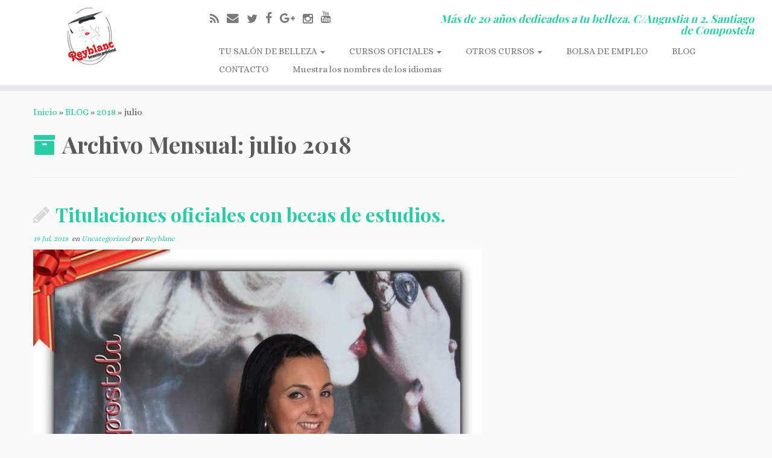

--- FILE ---
content_type: text/html; charset=UTF-8
request_url: http://www.reyblanc.com/2018/07/
body_size: 8815
content:
<!DOCTYPE html>
<!--[if IE 7]>
<html class="ie ie7" lang="es-ES">
<![endif]-->
<!--[if IE 8]>
<html class="ie ie8" lang="es-ES">
<![endif]-->
<!--[if !(IE 7) | !(IE 8)  ]><!-->
<html lang="es-ES">
<!--<![endif]-->
					<head>
				    <meta charset="UTF-8" />
				    <meta http-equiv="X-UA-Compatible" content="IE=9; IE=8; IE=7; IE=EDGE" />
            				    <meta name="viewport" content="width=device-width, initial-scale=1.0" />
				    <link rel="profile" href="http://gmpg.org/xfn/11" />
				    <link rel="pingback" href="http://www.reyblanc.com/xmlrpc.php" />

				   <!-- html5shiv for IE8 and less  -->
				    <!--[if lt IE 9]>
				      <script src="http://www.reyblanc.com/wp-content/themes/customizr/inc/assets/js/html5.js"></script>
				    <![endif]-->
				    <title>julio 2018 &#8211; REYBLANC, Centro de Peluquería y Estética &amp; Formación Profesional. Santiago de Compostela</title>
<link rel='dns-prefetch' href='//fonts.googleapis.com' />
<link rel='dns-prefetch' href='//s.w.org' />
<link rel="alternate" type="application/rss+xml" title="REYBLANC, Centro de Peluquería y Estética &amp; Formación Profesional. Santiago de Compostela &raquo; Feed" href="http://www.reyblanc.com/feed/" />
<link rel="alternate" type="application/rss+xml" title="REYBLANC, Centro de Peluquería y Estética &amp; Formación Profesional. Santiago de Compostela &raquo; RSS de los comentarios" href="http://www.reyblanc.com/comments/feed/" />
		<script type="text/javascript">
			window._wpemojiSettings = {"baseUrl":"https:\/\/s.w.org\/images\/core\/emoji\/2.2.1\/72x72\/","ext":".png","svgUrl":"https:\/\/s.w.org\/images\/core\/emoji\/2.2.1\/svg\/","svgExt":".svg","source":{"concatemoji":"http:\/\/www.reyblanc.com\/wp-includes\/js\/wp-emoji-release.min.js?ver=4.7.5"}};
			!function(a,b,c){function d(a){var b,c,d,e,f=String.fromCharCode;if(!k||!k.fillText)return!1;switch(k.clearRect(0,0,j.width,j.height),k.textBaseline="top",k.font="600 32px Arial",a){case"flag":return k.fillText(f(55356,56826,55356,56819),0,0),!(j.toDataURL().length<3e3)&&(k.clearRect(0,0,j.width,j.height),k.fillText(f(55356,57331,65039,8205,55356,57096),0,0),b=j.toDataURL(),k.clearRect(0,0,j.width,j.height),k.fillText(f(55356,57331,55356,57096),0,0),c=j.toDataURL(),b!==c);case"emoji4":return k.fillText(f(55357,56425,55356,57341,8205,55357,56507),0,0),d=j.toDataURL(),k.clearRect(0,0,j.width,j.height),k.fillText(f(55357,56425,55356,57341,55357,56507),0,0),e=j.toDataURL(),d!==e}return!1}function e(a){var c=b.createElement("script");c.src=a,c.defer=c.type="text/javascript",b.getElementsByTagName("head")[0].appendChild(c)}var f,g,h,i,j=b.createElement("canvas"),k=j.getContext&&j.getContext("2d");for(i=Array("flag","emoji4"),c.supports={everything:!0,everythingExceptFlag:!0},h=0;h<i.length;h++)c.supports[i[h]]=d(i[h]),c.supports.everything=c.supports.everything&&c.supports[i[h]],"flag"!==i[h]&&(c.supports.everythingExceptFlag=c.supports.everythingExceptFlag&&c.supports[i[h]]);c.supports.everythingExceptFlag=c.supports.everythingExceptFlag&&!c.supports.flag,c.DOMReady=!1,c.readyCallback=function(){c.DOMReady=!0},c.supports.everything||(g=function(){c.readyCallback()},b.addEventListener?(b.addEventListener("DOMContentLoaded",g,!1),a.addEventListener("load",g,!1)):(a.attachEvent("onload",g),b.attachEvent("onreadystatechange",function(){"complete"===b.readyState&&c.readyCallback()})),f=c.source||{},f.concatemoji?e(f.concatemoji):f.wpemoji&&f.twemoji&&(e(f.twemoji),e(f.wpemoji)))}(window,document,window._wpemojiSettings);
		</script>
		<style type="text/css">
img.wp-smiley,
img.emoji {
	display: inline !important;
	border: none !important;
	box-shadow: none !important;
	height: 1em !important;
	width: 1em !important;
	margin: 0 .07em !important;
	vertical-align: -0.1em !important;
	background: none !important;
	padding: 0 !important;
}
</style>
<link rel='stylesheet' id='jquery.bxslider-css'  href='//www.reyblanc.com/wp-content/plugins/testimonials-widget/includes/libraries/bxslider-4/dist/jquery.bxslider.css?ver=4.7.5' type='text/css' media='all' />
<link rel='stylesheet' id='Testimonials_Widget-css'  href='//www.reyblanc.com/wp-content/plugins/testimonials-widget/assets/css/testimonials-widget.css?ver=4.7.5' type='text/css' media='all' />
<link rel='stylesheet' id='tc-gfonts-css'  href='//fonts.googleapis.com/css?family=Playfair+Display:700|Alice' type='text/css' media='all' />
<link rel='stylesheet' id='dslc-main-css-css'  href='http://www.reyblanc.com/wp-content/plugins/live-composer-lite/css/main.css?ver=1.0.1' type='text/css' media='all' />
<link rel='stylesheet' id='dslc-front-plugins-css-css'  href='http://www.reyblanc.com/wp-content/plugins/live-composer-lite/css/front/plugins.css?ver=1.0.1' type='text/css' media='all' />
<link rel='stylesheet' id='dslc-font-awesome-css'  href='http://www.reyblanc.com/wp-content/plugins/live-composer-lite/css/font-awesome.css?ver=1.0.1' type='text/css' media='all' />
<link rel='stylesheet' id='dslc-modules-css-css'  href='http://www.reyblanc.com/wp-content/plugins/live-composer-lite/css/modules.css?ver=1.0.1' type='text/css' media='all' />
<link rel='stylesheet' id='customizr-fa-css'  href='http://www.reyblanc.com/wp-content/themes/customizr/inc/assets/css/fonts/font-awesome.min.css?ver=3.4.20' type='text/css' media='all' />
<link rel='stylesheet' id='customizr-common-css'  href='http://www.reyblanc.com/wp-content/themes/customizr/inc/assets/css/tc_common.min.css?ver=3.4.20' type='text/css' media='all' />
<link rel='stylesheet' id='customizr-skin-css'  href='http://www.reyblanc.com/wp-content/themes/customizr/inc/assets/css/blue3.min.css?ver=3.4.20' type='text/css' media='all' />
<style id='customizr-skin-inline-css' type='text/css'>
        @font-face {
          font-family: 'FontAwesome';
          src:url('http://www.reyblanc.com/wp-content/themes/customizr/inc/assets/css/fonts/fonts/fontawesome-webfont.eot');
          src:url('http://www.reyblanc.com/wp-content/themes/customizr/inc/assets/css/fonts/fonts/fontawesome-webfont.eot?#iefix') format('embedded-opentype'),
              url('http://www.reyblanc.com/wp-content/themes/customizr/inc/assets/css/fonts/fonts/fontawesome-webfont.woff2') format('woff2'),
              url('http://www.reyblanc.com/wp-content/themes/customizr/inc/assets/css/fonts/fonts/fontawesome-webfont.woff') format('woff'),
              url('http://www.reyblanc.com/wp-content/themes/customizr/inc/assets/css/fonts/fonts/fontawesome-webfont.ttf') format('truetype'),
              url('http://www.reyblanc.com/wp-content/themes/customizr/inc/assets/css/fonts/fonts/fontawesome-webfont.svg#fontawesomeregular') format('svg');
        }        
        

                .site-title,.site-description,h1,h2,h3,.tc-dropcap {
                  font-family : 'Playfair Display';
                  font-weight : 700;
                }

                body,.navbar .nav>li>a {
                  font-family : 'Alice';
                  font-weight : inherit;
                }

          body,.navbar .nav>li>a {
            font-size : 15px;
            line-height : 20px;
          }

        .tc-dropcap {
          color: #27CDA5;
          float: left;
          font-size: 75px;
          line-height: 75px;
          padding-right: 8px;
          padding-left: 3px;
        }

        .skin-shadow .tc-dropcap {
          color: #27CDA5;
          text-shadow: #1b8d71 -1px 0, #1b8d71 0 -1px, #1b8d71 0 1px, #1b8d71 -1px -2px;
        }

        .simple-black .tc-dropcap {
          color: #444;
        }

header.tc-header {border-top: none;}

.sticky-enabled .tc-shrink-on .site-logo img {
    					height:30px!important;width:auto!important
    				}

    				.sticky-enabled .tc-shrink-on .brand .site-title {
    					font-size:0.6em;opacity:0.8;line-height:1.2em
    				}

.tc-no-sticky-header .tc-header, .tc-sticky-header .tc-header {
  					z-index:136
  				}

.tc-rectangular-thumb {
        max-height: 250px;
        height :250px
      }


      .carousel .item {
        line-height: 460px;
        min-height:460px;
        max-height:460px;
      }
      .tc-slider-loader-wrapper {
        line-height: 460px;
        height:460px;
      }
      .carousel .tc-slider-controls {
        line-height: 460px;
        max-height:460px;
      }

        @media (max-width: 1200px) {
          .carousel .item {
            line-height: 354.2px;
            max-height:354.2px;
            min-height:354.2px;
          }
          .item .carousel-caption {
            max-height: 308.2px;
            overflow: hidden;
          }
          .carousel .tc-slider-loader-wrapper {
            line-height: 354.2px;
            height:354.2px;
          }
        }

        @media (max-width: 979px) {
          .carousel .item {
            line-height: 284.28px;
            max-height:284.28px;
            min-height:284.28px;
          }
          .item .carousel-caption {
            max-height: 238.28px;
            overflow: hidden;
          }
          .carousel .tc-slider-loader-wrapper {
            line-height: 284.28px;
            height:284.28px;
          }
        }

        @media (max-width: 480px) {
          .carousel .item {
            line-height: 174.8px;
            max-height:174.8px;
            min-height:174.8px;
          }
          .item .carousel-caption {
            max-height: 128.8px;
            overflow: hidden;
          }
          .carousel .tc-slider-loader-wrapper {
            line-height: 174.8px;
            height:174.8px;
          }
        }

        @media (max-width: 320px) {
          .carousel .item {
            line-height: 128.8px;
            max-height:128.8px;
            min-height:128.8px;
          }
          .item .carousel-caption {
            max-height: 82.8px;
            overflow: hidden;
          }
          .carousel .tc-slider-loader-wrapper {
            line-height: 128.8px;
            height:128.8px;
          }
        }

</style>
<link rel='stylesheet' id='customizr-style-css'  href='http://www.reyblanc.com/wp-content/themes/customizr/style.css?ver=3.4.20' type='text/css' media='all' />
<link rel='stylesheet' id='fancyboxcss-css'  href='http://www.reyblanc.com/wp-content/themes/customizr/inc/assets/js/fancybox/jquery.fancybox-1.3.4.min.css?ver=4.7.5' type='text/css' media='all' />
<link rel='stylesheet' id='dry_awp_theme_style-css'  href='http://www.reyblanc.com/wp-content/plugins/advanced-wp-columns/assets/css/awp-columns.css?ver=4.7.5' type='text/css' media='all' />
<style id='dry_awp_theme_style-inline-css' type='text/css'>
@media screen and (max-width: 1024px) {	.csColumn {		clear: both !important;		float: none !important;		text-align: center !important;		margin-left:  10% !important;		margin-right: 10% !important;		width: 80% !important;	}	.csColumnGap {		display: none !important;	}}
</style>
<link rel='stylesheet' id='wpgmaps-style-css'  href='http://www.reyblanc.com/wp-content/plugins/wp-google-maps/css/wpgmza_style.css?ver=6.3.00' type='text/css' media='all' />
<script type='text/javascript' src='http://www.reyblanc.com/wp-includes/js/jquery/jquery.js?ver=1.12.4'></script>
<script type='text/javascript' src='http://www.reyblanc.com/wp-includes/js/jquery/jquery-migrate.min.js?ver=1.4.1'></script>
<script type='text/javascript' src='http://www.reyblanc.com/wp-content/plugins/live-composer-lite/js/front-plugins.js?ver=1.0.1'></script>
<script type='text/javascript'>
/* <![CDATA[ */
var DSLCAjax = {"ajaxurl":"http:\/\/www.reyblanc.com\/wp-admin\/admin-ajax.php"};
/* ]]> */
</script>
<script type='text/javascript' src='http://www.reyblanc.com/wp-content/plugins/live-composer-lite/js/front.js?ver=1.0.1'></script>
<script type='text/javascript' src='http://www.reyblanc.com/wp-content/themes/customizr/inc/assets/js/modernizr.min.js?ver=3.4.20'></script>
<script type='text/javascript' src='http://www.reyblanc.com/wp-content/themes/customizr/inc/assets/js/fancybox/jquery.fancybox-1.3.4.min.js?ver=3.4.20'></script>
<script type='text/javascript' src='http://www.reyblanc.com/wp-content/plugins/easy-logo-slider/js/jquery.jcarousel.min.js?ver=4.7.5'></script>
<script type='text/javascript' src='http://www.reyblanc.com/wp-content/plugins/easy-logo-slider/js/jcarousel.responsive.js?ver=4.7.5'></script>
<script type='text/javascript' src='http://www.reyblanc.com/wp-content/plugins/tc-script-patch/js/tc-scripts.min.js?ver=3.4.20'></script>
<link rel='https://api.w.org/' href='http://www.reyblanc.com/wp-json/' />
<link rel="EditURI" type="application/rsd+xml" title="RSD" href="http://www.reyblanc.com/xmlrpc.php?rsd" />
<link rel="wlwmanifest" type="application/wlwmanifest+xml" href="http://www.reyblanc.com/wp-includes/wlwmanifest.xml" /> 
<meta name="generator" content="WordPress 4.7.5" />
		<style type="text/css">.recentcomments a{display:inline !important;padding:0 !important;margin:0 !important;}</style>
		<link id="czr-favicon" rel="shortcut icon" href="http://www.reyblanc.com/wp-content/uploads/2015/05/LOGO-REYBLANC3.png" type="image/png">    <style id="tc-menu-patch">
        @media (min-width: 980px){
            .tc-open-on-click .dropdown-submenu:hover>.dropdown-menu {
                display: none;
            }
        }
    </style>
				</head>
				
	<body class="archive date tc-fade-hover-links skin-shadow tc-no-sidebar tc-sticky-header sticky-disabled tc-transparent-on-scroll no-navbar skin-blue3 tc-regular-menu tc-post-list-context" itemscope itemtype="http://schema.org/WebPage">

    
    <div id="tc-page-wrap" class="">

  		
  	   	<header class="tc-header clearfix row-fluid tc-tagline-on tc-title-logo-on  tc-shrink-on tc-menu-on logo-left tc-second-menu-in-sn-before-when-mobile" role="banner">
  			
        <div class="brand span3 pull-left">
        <a class="site-logo" href="http://www.reyblanc.com/" title="REYBLANC, Centro de Peluquería y Estética &amp; Formación Profesional. Santiago de Compostela | Más de 20 años dedicados a tu belleza. C/Angustia n 2. Santiago de Compostela "><img src="http://www.reyblanc.com/wp-content/uploads/2015/05/LOGO-REYBLANC2.png" alt="Volver a Inicio" width="117" height="115" style="max-width:250px;max-height:100px"  class=" attachment-199"/></a>        </div> <!-- brand span3 -->

        <div class="container outside"><h2 class="site-description">Más de 20 años dedicados a tu belleza. C/Angustia n 2. Santiago de Compostela </h2></div>      	<div class="navbar-wrapper clearfix span9 tc-submenu-fade tc-submenu-move tc-open-on-hover pull-menu-right">
        	<div class="navbar resp">
          		<div class="navbar-inner" role="navigation">
            		<div class="row-fluid">
              		<div class="social-block span5" ><a class="social-icon icon-feed" href="http://reyblanc.com/feed/rss/" title="Suscr&iacute;bete a mi canal RSS"  ></a><a class="social-icon icon-email" href="mailto:info@reyblanc.com" title="E-mail"  ></a><a class="social-icon icon-twitter" href="http://WWW.TWITTER.COM/REYBLANC1" title="S&iacute;gueme en Twitter" target=_blank ></a><a class="social-icon icon-facebook" href="http://WWW.FACEBOOK.COM/REYBLANC" title="S&iacute;gueme en Facebook" target=_blank ></a><a class="social-icon icon-google" href="https://plus.google.com/100039712356713071699/posts?hl=es" title="S&iacute;gueme en Google +" target=_blank ></a><a class="social-icon icon-instagram" href="http://nstagram.com/reyblanc" title="S&iacute;gueme en Instagram" target=_blank ></a><a class="social-icon icon-youtube" href="https://www.youtube.com/user/reyblanc" title="S&iacute;gueme en Youtube" target=_blank ></a></div><h2 class="span7 inside site-description">Más de 20 años dedicados a tu belleza. C/Angustia n 2. Santiago de Compostela </h2><div class="nav-collapse collapse tc-hover-menu-wrapper"><div class="menu-menu-principal-container"><ul id="menu-menu-principal-2" class="nav tc-hover-menu"><li class="menu-item menu-item-type-post_type menu-item-object-page menu-item-has-children dropdown menu-item-469"><a data-test="joie" href="http://www.reyblanc.com/tu-salon-de-peluqueria-y-estetica-santiago-de-compostela/">TU SALÓN DE BELLEZA <strong class="caret"></strong></a>
<ul class="dropdown-menu">
	<li class="menu-item menu-item-type-post_type menu-item-object-page menu-item-464"><a href="http://www.reyblanc.com/precios-peluqueria-estetica-santiago-compostela/">LOS MEJORES PRECIOS QUE ENCONTRARÁS Y LA MAYOR CALIDAD GARANTIZADA</a></li>
</ul>
</li>
<li class="menu-item menu-item-type-post_type menu-item-object-page menu-item-has-children dropdown menu-item-470"><a data-test="joie" href="http://www.reyblanc.com/ciclos-formacion-profesional/">CURSOS OFICIALES <strong class="caret"></strong></a>
<ul class="dropdown-menu">
	<li class="menu-item menu-item-type-post_type menu-item-object-page menu-item-465"><a href="http://www.reyblanc.com/ciclo-medio-peinado-y-cosmetica-capilar/">PEINADO Y COSMÉTICA CAPILAR</a></li>
	<li class="menu-item menu-item-type-post_type menu-item-object-page menu-item-466"><a href="http://www.reyblanc.com/ciclo-medio-estetica-y-belleza/">ESTÉTICA Y BELLEZA</a></li>
	<li class="menu-item menu-item-type-post_type menu-item-object-page menu-item-471"><a href="http://www.reyblanc.com/ciclos-formacion-profesional/ciclo-superior-asesoria-en-imagen-personal/">ASESORÍA EN IMAGEN PERSONAL Y CORPORATIVA</a></li>
	<li class="menu-item menu-item-type-post_type menu-item-object-page menu-item-472"><a href="http://www.reyblanc.com/ciclos-formacion-profesional/ciclo-superior-estilismo-y-direccion-de-peinado/">ESTILISMO Y DIRECCIÓN DE PEINADO</a></li>
</ul>
</li>
<li class="menu-item menu-item-type-post_type menu-item-object-page menu-item-has-children dropdown menu-item-467"><a data-test="joie" href="http://www.reyblanc.com/cursos-peluqueria-estetica-santiago-compostela/">OTROS CURSOS <strong class="caret"></strong></a>
<ul class="dropdown-menu">
	<li class="menu-item menu-item-type-post_type menu-item-object-page menu-item-556"><a href="http://www.reyblanc.com/proximo-curso-unas-de-gel/">próximo curso: DECORACIÓN CON GEL, UÑAS ACRÍLICAS, DECORACIÓN CON ACRÍLICO Y GEL</a></li>
</ul>
</li>
<li class="menu-item menu-item-type-post_type menu-item-object-page menu-item-468"><a href="http://www.reyblanc.com/bolsa-de-empleo-reyblanc-peluqueria-estetica/">BOLSA DE EMPLEO</a></li>
<li class="menu-item menu-item-type-post_type menu-item-object-page menu-item-473"><a href="http://www.reyblanc.com/blog-peluqueria-estetica/">BLOG</a></li>
<li class="menu-item menu-item-type-post_type menu-item-object-page menu-item-474"><a href="http://www.reyblanc.com/contacto/">CONTACTO</a></li>
<li class="menu-item menu-item-type-custom menu-item-object-custom menu-item-484"><a href="#pll_switcher">Muestra los nombres de los idiomas</a></li>
</ul></div></div><div class="btn-toggle-nav pull-right"><button type="button" class="btn menu-btn" data-toggle="collapse" data-target=".nav-collapse" title="Open the menu"><span class="icon-bar"></span><span class="icon-bar"></span><span class="icon-bar"></span> </button></div>          			</div><!-- /.row-fluid -->
          		</div><!-- /.navbar-inner -->
        	</div><!-- /.navbar resp -->
      	</div><!-- /.navbar-wrapper -->
    	  		</header>
  		<div id="tc-reset-margin-top" class="container-fluid" style="margin-top:103px"></div><div id="main-wrapper" class="container">

    <div class="tc-hot-crumble container" role="navigation"><div class="row"><div class="span12"><div class="breadcrumb-trail breadcrumbs" itemprop="breadcrumb"><span class="trail-begin"><a href="http://www.reyblanc.com" title="REYBLANC, Centro de Peluquería y Estética &amp; Formación Profesional. Santiago de Compostela" rel="home" class="trail-begin">Inicio</a></span> <span class="sep">&raquo;</span> <a href="http://www.reyblanc.com/blog-galego-reyblanc/" title="BLOG">BLOG</a> <span class="sep">&raquo;</span> <a href="http://www.reyblanc.com/2018/" title="2018">2018</a> <span class="sep">&raquo;</span> <span class="trail-end">julio</span></div></div></div></div>
    <div class="container" role="main">
        <div class="row column-content-wrapper">

            
                <div id="content" class="span12 article-container tc-gallery-style">

                            <header class="archive-header">
          <h1 class="format-icon">Archivo Mensual: <span>julio 2018</span></h1><hr class="featurette-divider __before_loop">        </header>
        
                        
                                                                                    
                                                                    <article id="post-1217" class="row-fluid post-1217 post type-post status-publish format-standard hentry category-uncategorized thumb-position-right rounded">
                                            <section class="tc-content span12">
              <header class="entry-header">
          <h2 class="entry-title format-icon"><a href="http://www.reyblanc.com/titulaciones-oficiales-con-becas-de-estudios/" title="Enlace permanente a Titulaciones oficiales con becas de estudios." rel="bookmark">Titulaciones oficiales con becas de estudios.</a></h2><div class="entry-meta"><a href="http://www.reyblanc.com/2018/07/19/" title="1:24 pm" rel="bookmark"><time class="entry-date updated" datetime="2018-07-19T13:24:50+00:00">19 Jul, 2018</time></a> &nbsp;en <a class="" href="http://www.reyblanc.com/category/uncategorized/" title="Ver todos los art&iacute;culos en Uncategorized"> Uncategorized </a> <span class="by-author"> por <span class="author vcard"><a class="url fn n" href="http://www.reyblanc.com/author/reyes/" title="Ver todos los art&iacute;culos de Reyblanc" rel="author">Reyblanc</a></span></span> </div>        </header>
        <section class="entry-summary"><p><a href="http://www.reyblanc.com/wp-content/uploads/2018/07/Reyblanc-centro-de-formación-peluquería-estetica-estilismo-asesoría-uñas-santiago-de-compostela1.jpg" class="grouped_elements" rel="tc-fancybox-group1217"><img class="alignnone size-medium wp-image-1218" src="http://www.reyblanc.com/wp-content/uploads/2018/07/Reyblanc-centro-de-formación-peluquería-estetica-estilismo-asesoría-uñas-santiago-de-compostela1-744x744.jpg" alt="" width="744" height="744" srcset="http://www.reyblanc.com/wp-content/uploads/2018/07/Reyblanc-centro-de-formación-peluquería-estetica-estilismo-asesoría-uñas-santiago-de-compostela1-744x744.jpg 744w, http://www.reyblanc.com/wp-content/uploads/2018/07/Reyblanc-centro-de-formación-peluquería-estetica-estilismo-asesoría-uñas-santiago-de-compostela1-420x420.jpg 420w, http://www.reyblanc.com/wp-content/uploads/2018/07/Reyblanc-centro-de-formación-peluquería-estetica-estilismo-asesoría-uñas-santiago-de-compostela1-768x768.jpg 768w, http://www.reyblanc.com/wp-content/uploads/2018/07/Reyblanc-centro-de-formación-peluquería-estetica-estilismo-asesoría-uñas-santiago-de-compostela1.jpg 960w" sizes="(max-width: 744px) 100vw, 744px" /></a></p>
</section>    </section>
    <hr class="featurette-divider __loop">                                    </article>
                                
                            
                        
                    
        
        
                </div><!--.article-container -->

           
        </div><!--.row -->
    </div><!-- .container role: main -->

    
</div><!-- //#main-wrapper -->

  		<!-- FOOTER -->
  		<footer id="footer" class="">
  		 					<div class="container footer-widgets ">
                    <div class="row widget-area" role="complementary">
												
							<div id="footer_one" class="span4">
																
										
																							</div><!-- .{$key}_widget_class -->

						
							<div id="footer_two" class="span4">
																
												<aside id="recent-posts-5" class="widget widget_recent_entries">		<h3 class="widget-title">Nuestros últimos posts: </h3>		<ul>
					<li>
				<a href="http://www.reyblanc.com/cursos-gratuitos-con-titulacion-oficial-varios-niveles/">CURSOS GRATUITOS CON &#8220;TITULACIÓN OFICIAL&#8221; VARIOS NIVELES</a>
						</li>
					<li>
				<a href="http://www.reyblanc.com/comienzo-proximo-curso-nivel-i-peluqueria/">COMIENZO PRÓXIMO CURSO NIVEL I PELUQUERÍA</a>
						</li>
					<li>
				<a href="http://www.reyblanc.com/proximo-curso-peluqueria-3-meses/">PRÓXIMO CURSO PELUQUERÍA 3 MESES</a>
						</li>
					<li>
				<a href="http://www.reyblanc.com/enhorabuena-laura-que-nunca-te-falte-trabajo/">Enhorabuena Laura! Que nunca te falte trabajo!!!</a>
						</li>
					<li>
				<a href="http://www.reyblanc.com/feliz-carnaval-2023/">Feliz Carnaval 2023</a>
						</li>
				</ul>
		</aside>		<aside id="jw_easy_logo_slider-2" class="widget widget_jw_easy_logo_slider">
        <div class="wrapper">

            Nuestras marcas</>

            <div class="jcarousel-wrapper" id="Nuestras marcashYcfBG">
                <div class="jcarousel">
                    <ul>
                     
                        <li>
						 <style>
                        	.easy-logo_image {height:110px !important}
                         </style>

                                               <img src='http://www.reyblanc.com/wp-content/uploads/easy_logo_slider/949494Lendan.gif' class="easy-logo_image"  alt="" title="LENDAN" />
                       
                                                <h3></h3>
                       
                       
                        
                        </li>

                        
                        <li>
						 <style>
                        	.easy-logo_image {height:110px !important}
                         </style>

                                               <img src='http://www.reyblanc.com/wp-content/uploads/easy_logo_slider/706288ELUMEN.jpg' class="easy-logo_image"  alt="" title="ELUMEN" />
                       
                                                <h3></h3>
                       
                       
                        
                        </li>

                        
                    </ul>

                </div>

                <a href="#" class="jcarousel-control-prev" title="Previous">&lsaquo;</a>

                <a href="#" class="jcarousel-control-next" title="Next">&rsaquo;</a>

                <p class="jcarousel-pagination"></p>
            </div>
            <script type='text/javascript'>create_jcarousel('Nuestras marcashYcfBG');</script>
        </div>

		</aside>
																							</div><!-- .{$key}_widget_class -->

						
							<div id="footer_three" class="span4">
																
										<aside id="testimonials_widget-4" class="widget Testimonials_Widget_Slider_Widget"><h3 class="widget-title"><a href="http://reyblanc.com/testimonial/carmen/ ‎">Nuestros clientes, nuestra razón de ser</a></h3><div class="testimonials-widget-testimonials testimonials-widget-testimonials4">
<div class="testimonials-widget-testimonial post-1208 testimonials-widget type-testimonials-widget status-publish thumb-position-right rounded" style="">
<!-- testimonials-widget-testimonials:1208: -->
	<div class="credit"><span class="author">La beca de estudios del Ciclo Superior me llegó lo suficiente cómo para formarme y vivir de eso. "Gracias Reyblanc"</span></div>
	<div class="bottom_text">"REYBLANC es sinónimo de calidad y precio"</div>
<div itemscope itemtype="http://schema.org/Review">
<div itemprop="author" itemscope itemtype="http://schema.org/Person"><meta itemprop="name" content="La beca de estudios del Ciclo Superior me llegó lo suficiente cómo para formarme y vivir de eso. "Gracias Reyblanc"" />
</div>
<meta itemprop="datePublished" content="2018-06-13" />
<meta itemprop="dateModified" content="2018-06-13" />
<meta itemprop="url" content="http://www.reyblanc.com/testimonios/la-beca-de-estudios-del-ciclo-superior-me-llego-lo-suficiente-como-para-formarme-y-vivir-de-eso-gracias-reyblanc/" />
<meta itemprop="name" content="" />
<div itemprop="aggregateRating" itemscope itemtype="http://schema.org/AggregateRating"><meta itemprop="reviewCount" content="0" />
<meta itemprop="ratingCount" content="0" />
</div>

<div itemprop="itemReviewed" itemscope itemtype="http://schema.org/Thing"><meta itemprop="name" content="REYBLANC, Centro de Peluquería y Estética &amp; Formación Profesional. Santiago de Compostela" />
<meta itemprop="url" content="http://reyblanc.com" />
</div>
</div>

</div>
<div class="testimonials-widget-testimonial post-323 testimonials-widget type-testimonials-widget status-publish thumb-position-right rounded" style="display: none;">
<!-- testimonials-widget-testimonials:323: -->
	<div class="credit"><span class="author">"Cercanía, precios tirados y calidad. Mi centro de confianza"</span></div>
	<div class="bottom_text">"REYBLANC es sinónimo de calidad y precio"</div>
<div itemscope itemtype="http://schema.org/Review">
<div itemprop="author" itemscope itemtype="http://schema.org/Person"><meta itemprop="name" content=""Cercanía, precios tirados y calidad. Mi centro de confianza"" />
</div>
<meta itemprop="datePublished" content="2015-05-26" />
<meta itemprop="dateModified" content="2015-05-26" />
<meta itemprop="url" content="http://www.reyblanc.com/testimonios/cercania-precios-tirados-y-calidad-mi-centro-de-confianza/" />
<meta itemprop="name" content="" />
<div itemprop="aggregateRating" itemscope itemtype="http://schema.org/AggregateRating"><meta itemprop="reviewCount" content="0" />
<meta itemprop="ratingCount" content="0" />
</div>

<div itemprop="itemReviewed" itemscope itemtype="http://schema.org/Thing"><meta itemprop="name" content="REYBLANC, Centro de Peluquería y Estética &amp; Formación Profesional. Santiago de Compostela" />
<meta itemprop="url" content="http://reyblanc.com" />
</div>
</div>

</div>
<div class="testimonials-widget-testimonial post-1597 testimonials-widget type-testimonials-widget status-publish thumb-position-right rounded" style="display: none;">
<!-- testimonials-widget-testimonials:1597: -->
	<div class="credit"><span class="author">"La beca de estudios me pagó el curso completo"</span></div>
	<div class="bottom_text">"REYBLANC es sinónimo de calidad y precio"</div>
<div itemscope itemtype="http://schema.org/Review">
<div itemprop="author" itemscope itemtype="http://schema.org/Person"><meta itemprop="name" content=""La beca de estudios me pagó el curso completo"" />
</div>
<meta itemprop="datePublished" content="2020-05-12" />
<meta itemprop="dateModified" content="2020-05-12" />
<meta itemprop="url" content="http://www.reyblanc.com/testimonios/la-beca-de-estudios-me-pago-el-curso-completo/" />
<meta itemprop="name" content="" />
<div itemprop="aggregateRating" itemscope itemtype="http://schema.org/AggregateRating"><meta itemprop="reviewCount" content="0" />
<meta itemprop="ratingCount" content="0" />
</div>

<div itemprop="itemReviewed" itemscope itemtype="http://schema.org/Thing"><meta itemprop="name" content="REYBLANC, Centro de Peluquería y Estética &amp; Formación Profesional. Santiago de Compostela" />
<meta itemprop="url" content="http://reyblanc.com" />
</div>
</div>

</div>
<div class="testimonials-widget-testimonial post-1598 testimonials-widget type-testimonials-widget status-publish thumb-position-right rounded" style="display: none;">
<!-- testimonials-widget-testimonials:1598: -->
	<div class="credit"><span class="author">"Me encantó el curso Superior de Estilismo, es mi futuro"</span></div>
	<div class="bottom_text">"REYBLANC es sinónimo de calidad y precio"</div>
<div itemscope itemtype="http://schema.org/Review">
<div itemprop="author" itemscope itemtype="http://schema.org/Person"><meta itemprop="name" content=""Me encantó el curso Superior de Estilismo, es mi futuro"" />
</div>
<meta itemprop="datePublished" content="2020-05-12" />
<meta itemprop="dateModified" content="2020-05-12" />
<meta itemprop="url" content="http://www.reyblanc.com/testimonios/me-encanto-el-curso-superior-de-estilismo-es-mi-futuro/" />
<meta itemprop="name" content="" />
<div itemprop="aggregateRating" itemscope itemtype="http://schema.org/AggregateRating"><meta itemprop="reviewCount" content="0" />
<meta itemprop="ratingCount" content="0" />
</div>

<div itemprop="itemReviewed" itemscope itemtype="http://schema.org/Thing"><meta itemprop="name" content="REYBLANC, Centro de Peluquería y Estética &amp; Formación Profesional. Santiago de Compostela" />
<meta itemprop="url" content="http://reyblanc.com" />
</div>
</div>

</div>
<div class="testimonials-widget-testimonial post-324 testimonials-widget type-testimonials-widget status-publish thumb-position-right rounded" style="display: none;">
<!-- testimonials-widget-testimonials:324: -->
	<div class="credit"><span class="author">"Me formé en REYBLANC y desde entonces no me ha faltado trabajo"</span></div>
	<div class="bottom_text">"REYBLANC es sinónimo de calidad y precio"</div>
<div itemscope itemtype="http://schema.org/Review">
<div itemprop="author" itemscope itemtype="http://schema.org/Person"><meta itemprop="name" content=""Me formé en REYBLANC y desde entonces no me ha faltado trabajo"" />
</div>
<meta itemprop="datePublished" content="2015-05-13" />
<meta itemprop="dateModified" content="2015-05-26" />
<meta itemprop="url" content="http://www.reyblanc.com/testimonios/carmen/" />
<meta itemprop="name" content="" />
<div itemprop="aggregateRating" itemscope itemtype="http://schema.org/AggregateRating"><meta itemprop="reviewCount" content="0" />
<meta itemprop="ratingCount" content="0" />
</div>

<div itemprop="itemReviewed" itemscope itemtype="http://schema.org/Thing"><meta itemprop="name" content="REYBLANC, Centro de Peluquería y Estética &amp; Formación Profesional. Santiago de Compostela" />
<meta itemprop="url" content="http://reyblanc.com" />
</div>
</div>

</div>
<div class="testimonials-widget-testimonial post-18288 testimonials-widget type-testimonials-widget status-publish thumb-position-right rounded" style="display: none;">
<!-- testimonials-widget-testimonials:18288: -->
	<div class="credit"><span class="author">Gracias al curso del Nivel I estoy trabajando en el lugar de prácticas en empresa.</span></div>
	<div class="bottom_text">"REYBLANC es sinónimo de calidad y precio"</div>
<div itemscope itemtype="http://schema.org/Review">
<div itemprop="author" itemscope itemtype="http://schema.org/Person"><meta itemprop="name" content="Gracias al curso del Nivel I estoy trabajando en el lugar de prácticas en empresa." />
</div>
<meta itemprop="datePublished" content="2025-01-11" />
<meta itemprop="dateModified" content="2025-01-11" />
<meta itemprop="url" content="http://www.reyblanc.com/testimonios/gracias-al-curso-del-nivel-i-estoy-trabajando-en-el-lugar-de-practicas-en-empresa/" />
<meta itemprop="name" content="" />
<div itemprop="aggregateRating" itemscope itemtype="http://schema.org/AggregateRating"><meta itemprop="reviewCount" content="0" />
<meta itemprop="ratingCount" content="0" />
</div>

<div itemprop="itemReviewed" itemscope itemtype="http://schema.org/Thing"><meta itemprop="name" content="REYBLANC, Centro de Peluquería y Estética &amp; Formación Profesional. Santiago de Compostela" />
<meta itemprop="url" content="http://reyblanc.com" />
</div>
</div>

</div>
<div class="testimonials-widget-testimonial post-1209 testimonials-widget type-testimonials-widget status-publish thumb-position-right rounded" style="display: none;">
<!-- testimonials-widget-testimonials:1209: -->
	<div class="credit"><span class="author">"Encantada con su corte de pelo"</span></div>
	<div class="bottom_text">"REYBLANC es sinónimo de calidad y precio"</div>
<div itemscope itemtype="http://schema.org/Review">
<div itemprop="author" itemscope itemtype="http://schema.org/Person"><meta itemprop="name" content=""Encantada con su corte de pelo"" />
</div>
<meta itemprop="datePublished" content="2018-06-13" />
<meta itemprop="dateModified" content="2018-06-13" />
<meta itemprop="url" content="http://www.reyblanc.com/testimonios/encantada-con-su-corte-de-pelo/" />
<meta itemprop="name" content="" />
<div itemprop="aggregateRating" itemscope itemtype="http://schema.org/AggregateRating"><meta itemprop="reviewCount" content="0" />
<meta itemprop="ratingCount" content="0" />
</div>

<div itemprop="itemReviewed" itemscope itemtype="http://schema.org/Thing"><meta itemprop="name" content="REYBLANC, Centro de Peluquería y Estética &amp; Formación Profesional. Santiago de Compostela" />
<meta itemprop="url" content="http://reyblanc.com" />
</div>
</div>

</div>
<div class="testimonials-widget-testimonial post-538 testimonials-widget type-testimonials-widget status-publish thumb-position-right rounded" style="display: none;">
<!-- testimonials-widget-testimonials:538: -->
		<blockquote><span class="open-quote"></span>&#8220;Me formé con un ciclo superior en REYBLANC y desde entonces no me ha faltado trabajo&#8221;.<span class="close-quote"></span></blockquote>
			<div class="credit"><span class="author">"Siempre aciertan con el tipo de peinado que busco"</span></div>
	<div class="bottom_text">"REYBLANC es sinónimo de calidad y precio"</div>
<div itemscope itemtype="http://schema.org/Review">
<div itemprop="author" itemscope itemtype="http://schema.org/Person"><meta itemprop="name" content=""Siempre aciertan con el tipo de peinado que busco"" />
</div>
<meta itemprop="reviewBody" content=""Me formé con un ciclo superior en REYBLANC y desde entonces no me ha faltado trabajo"." />
<meta itemprop="datePublished" content="2015-05-26" />
<meta itemprop="dateModified" content="2015-05-26" />
<meta itemprop="url" content="http://www.reyblanc.com/testimonios/monica/" />
<meta itemprop="name" content=""Me formé con un ciclo superior en REYBLANC y desde entonces no me ha faltado trabajo"." />
<div itemprop="aggregateRating" itemscope itemtype="http://schema.org/AggregateRating"><meta itemprop="reviewCount" content="0" />
<meta itemprop="ratingCount" content="0" />
</div>

<div itemprop="itemReviewed" itemscope itemtype="http://schema.org/Thing"><meta itemprop="name" content="REYBLANC, Centro de Peluquería y Estética &amp; Formación Profesional. Santiago de Compostela" />
<meta itemprop="url" content="http://reyblanc.com" />
</div>
</div>

</div>
<div class="testimonials-widget-testimonial post-1100 testimonials-widget type-testimonials-widget status-publish thumb-position-right rounded" style="display: none;">
<!-- testimonials-widget-testimonials:1100: -->
		<blockquote><span class="open-quote"></span><span style="color: #ffffff;"><strong>&#8220;Antes de acabar el curso ya estaba trabajando&#8221;</strong></span><span class="close-quote"></span></blockquote>
			<div class="credit"><span class="author">"Antes de acabar el curso ya estaba trabajando"</span></div>
	<div class="bottom_text">"REYBLANC es sinónimo de calidad y precio"</div>
<div itemscope itemtype="http://schema.org/Review">
<div itemprop="author" itemscope itemtype="http://schema.org/Person"><meta itemprop="name" content=""Antes de acabar el curso ya estaba trabajando"" />
</div>
<meta itemprop="reviewBody" content=""Antes de acabar el curso ya estaba trabajando"" />
<meta itemprop="datePublished" content="2017-07-24" />
<meta itemprop="dateModified" content="2017-07-24" />
<meta itemprop="url" content="http://www.reyblanc.com/testimonios/antes-de-acabar-el-curso-de-peluqueria-ya-estaba-trabajando/" />
<meta itemprop="name" content=""Antes de acabar el curso ya estaba trabajando"" />
<div itemprop="aggregateRating" itemscope itemtype="http://schema.org/AggregateRating"><meta itemprop="reviewCount" content="0" />
<meta itemprop="ratingCount" content="0" />
</div>

<div itemprop="itemReviewed" itemscope itemtype="http://schema.org/Thing"><meta itemprop="name" content="REYBLANC, Centro de Peluquería y Estética &amp; Formación Profesional. Santiago de Compostela" />
<meta itemprop="url" content="http://reyblanc.com" />
</div>
</div>

</div>
<div class="testimonials-widget-testimonial post-3153 testimonials-widget type-testimonials-widget status-publish thumb-position-right rounded" style="display: none;">
<!-- testimonials-widget-testimonials:3153: -->
	<div class="credit"><span class="author">"La titulación es muy importante para el futuro. Ahora soy profe"</span></div>
	<div class="bottom_text">"REYBLANC es sinónimo de calidad y precio"</div>
<div itemscope itemtype="http://schema.org/Review">
<div itemprop="author" itemscope itemtype="http://schema.org/Person"><meta itemprop="name" content=""La titulación es muy importante para el futuro. Ahora soy profe"" />
</div>
<meta itemprop="datePublished" content="2023-06-06" />
<meta itemprop="dateModified" content="2023-06-06" />
<meta itemprop="url" content="http://www.reyblanc.com/testimonios/la-titulacion-es-muy-importante-para-el-futuro-ahora-soy-profe/" />
<meta itemprop="name" content="" />
<div itemprop="aggregateRating" itemscope itemtype="http://schema.org/AggregateRating"><meta itemprop="reviewCount" content="0" />
<meta itemprop="ratingCount" content="0" />
</div>

<div itemprop="itemReviewed" itemscope itemtype="http://schema.org/Thing"><meta itemprop="name" content="REYBLANC, Centro de Peluquería y Estética &amp; Formación Profesional. Santiago de Compostela" />
<meta itemprop="url" content="http://reyblanc.com" />
</div>
</div>

</div>
</div>
</aside>
																							</div><!-- .{$key}_widget_class -->

																	</div><!-- .row.widget-area -->
				</div><!--.footer-widgets -->
				    				 <div class="colophon">
			 	<div class="container">
			 		<div class="row-fluid">
					    <div class="span3 social-block pull-left"><span class="tc-footer-social-links-wrapper" ><a class="social-icon icon-feed" href="http://reyblanc.com/feed/rss/" title="Suscr&iacute;bete a mi canal RSS"  ></a><a class="social-icon icon-email" href="mailto:info@reyblanc.com" title="E-mail"  ></a><a class="social-icon icon-twitter" href="http://WWW.TWITTER.COM/REYBLANC1" title="S&iacute;gueme en Twitter" target=_blank ></a><a class="social-icon icon-facebook" href="http://WWW.FACEBOOK.COM/REYBLANC" title="S&iacute;gueme en Facebook" target=_blank ></a><a class="social-icon icon-google" href="https://plus.google.com/100039712356713071699/posts?hl=es" title="S&iacute;gueme en Google +" target=_blank ></a><a class="social-icon icon-instagram" href="http://nstagram.com/reyblanc" title="S&iacute;gueme en Instagram" target=_blank ></a><a class="social-icon icon-youtube" href="https://www.youtube.com/user/reyblanc" title="S&iacute;gueme en Youtube" target=_blank ></a></span></div><div class="span6 credits"><p>&middot; <span class="tc-copyright-text">&copy; 2026</span> <a href="http://www.reyblanc.com" title="REYBLANC, Centro de Peluquería y Estética &amp; Formación Profesional. Santiago de Compostela" rel="bookmark">REYBLANC, Centro de Peluquería y Estética &amp; Formación Profesional. Santiago de Compostela</a> &middot; <span class="tc-credits-text">Designed by</span> <a href="http://presscustomizr.com/">Press Customizr</a> &middot; <span class="tc-wp-powered-text">Powered by</span> <a class="icon-wordpress" target="_blank" href="https://wordpress.org" title="Powered by Wordpress"></a> &middot;</p></div>	      			</div><!-- .row-fluid -->
	      		</div><!-- .container -->
	      	</div><!-- .colophon -->
	    	  		</footer>
    </div><!-- //#tc-page-wrapper -->
		<link rel='stylesheet' id='jcarouselresponsive-css'  href='http://www.reyblanc.com/wp-content/plugins/easy-logo-slider/css/jcarouselresponsive.css?ver=4.7.5' type='text/css' media='all' />
<link rel='stylesheet' id='style-admin-css'  href='http://www.reyblanc.com/wp-content/plugins/easy-logo-slider/css/style-admin.css?ver=4.7.5' type='text/css' media='all' />
<script type='text/javascript' src='http://www.reyblanc.com/wp-includes/js/jquery/ui/core.min.js?ver=1.11.4'></script>
<script type='text/javascript' src='http://www.reyblanc.com/wp-includes/js/jquery/ui/effect.min.js?ver=1.11.4'></script>
<script type='text/javascript' src='http://www.reyblanc.com/wp-content/themes/customizr/inc/assets/js/retina.min.js?ver=3.4.20'></script>
<script type='text/javascript' src='http://www.reyblanc.com/wp-includes/js/wp-embed.min.js?ver=4.7.5'></script>
<script type='text/javascript' src='//www.reyblanc.com/wp-content/plugins/testimonials-widget/includes/libraries/bxslider-4/dist/jquery.bxslider.min.js?ver=4.1.2'></script>
<script type="text/javascript">
var tw_4 = null;

jQuery(document).ready(function() {
	tw_4 = jQuery('.testimonials-widget-testimonials4').bxSlider({
		adaptiveHeight: true,
		auto: true,
		autoControls: true,
		autoHover: true,
		controls: false,
		mode: 'fade',
		pager: false,
		pause: 5000,
		video: false,
		slideMargin: 2,
		slideWidth: 0
	});
});
</script><div class="tc-btt-wrapper"><i class="btt-arrow"></i></div>	</body>
	</html>

--- FILE ---
content_type: text/css
request_url: http://www.reyblanc.com/wp-content/plugins/live-composer-lite/css/main.css?ver=1.0.1
body_size: 3632
content:


#dslc-content {
	position: relative;
}

#dslc-content b { font-weight: bold; }
#dslc-content i { font-style: italic; }

.dslca-container .dslca-close-composer-hook,
.dslca-activate-composer-hook,
.dslca-container .dslca-hide-composer-hook,
.dslca-container .dslca-show-composer-hook {
	background: #e55f5f;
	border-radius: 3px;
	bottom: 4px;
	color: #fff;
	cursor: pointer;
	display: block;
	font-size: 11px;
	font-family: "Open Sans";
	font-weight: 900;
	line-height: 1;
	padding: 11px 12px;
	text-transform: uppercase;
	text-decoration: none;
	white-space: nowrap;
	float: left;
	margin-left: 5px;
}

.dslca-container .dslca-hide-composer-hook {
	background: #06b2ac;
}

.dslca-container .dslca-show-composer-hook {
	background: #9268a9;
}

.dslca-close-composer-hook:hover,
.dslca-activate-composer-hook:hover,
.dslca-activate-composer-hook:visited,
.dslca-close-composer-hook:visited {
	color: #fff;
}

.dslca-activate-composer-hook {
	background: #54c13f;
	color: #fff;
	position: fixed;
	z-index: 99999;
	right: 5px;
	bottom: 5px;
}

.dslca-container .dslca-show-composer-hook {
	display: none;
}

	.dslca-container .dslca-close-composer-hook .dslca-icon,
	.dslca-activate-composer-hook .dslca-icon,
	.dslca-container .dslca-hide-composer-hook .dslca-icon,
	.dslca-container .dslca-show-composer-hook .dslca-icon {
		color: rgba( 255, 255, 255, 0.66 );
		margin-right: 5px;
	}

.dslc-modules-section {
	border: 0px solid transparent;	
	position: relative;
}

.dslc-modules-section.dslc-init-parallax {
	background-attachment: fixed;
}

.dslc-modules-section-wrapper {
	max-width: 100%;
	margin: 0 auto;
}
	
	.dslc-modules-section.dslc-full .dslc-modules-section-wrapper {
		width: 100%;
	}

.dslc-module-front {
	position: relative;
}

/**
 * Grid System
 */

.dslc-col {
	display: block;
	float: left;
	margin-right: 2.12766%;
}

.dslc-1-col { width: 6.38297%; }
.dslc-2-col { width: 14.89361%; }
.dslc-3-col { width: 23.40425%; }
.dslc-4-col { width: 31.91489%; }
.dslc-5-col { width: 40.42553%; }
.dslc-6-col { width: 48.93617%; }
.dslc-7-col { width: 57.4468%; }
.dslc-8-col { width: 65.95744%; }
.dslc-9-col { width: 74.46808%; }
.dslc-10-col { width: 82.97872%; }
.dslc-11-col { width: 91.48936%; }
.dslc-12-col { width: 100%; }

.dslc-last-col {
	margin-right: 0;
}

.dslc-first-col {
	clear: both;
}

.dslc-no-columns-spacing .dslc-col { margin: 0; }
.dslc-no-columns-spacing .dslc-1-col { width: 8.33333%; }
.dslc-no-columns-spacing .dslc-2-col { width: 16.66666%; }
.dslc-no-columns-spacing .dslc-3-col { width: 25%; }
.dslc-no-columns-spacing .dslc-4-col { width: 33.33333%; }
.dslc-no-columns-spacing .dslc-5-col { width: 41.66666%; }
.dslc-no-columns-spacing .dslc-6-col { width: 50%; }
.dslc-no-columns-spacing .dslc-7-col { width: 58.33333%; }
.dslc-no-columns-spacing .dslc-8-col { width: 66.66666%; }
.dslc-no-columns-spacing .dslc-9-col { width: 75%; }
.dslc-no-columns-spacing .dslc-10-col { width: 83.33333%; }
.dslc-no-columns-spacing .dslc-11-col { width: 91.66666%; }
.dslc-no-columns-spacing .dslc-12-col { width: 100%; }

.dslc-module-heading:before,
.dslc-module-heading:after,
.dslc-clearfix:before,
.dslc-clearfix:after {
	content: " ";
	display: table;
}

.dslc-module-heading:after,
.dslc-clearfix:after {
	clear: both;
}

.dslc-module-heading,
.dslc-clearfix {
	*zoom: 1;
}

.dslc-fl {
	float: left;
}

.dslc-fr {
	float: right;
}

.dslc-clear {
	clear: both;
}

.dslc-no-float {
	float: none !important;
}

.dslc-posts {
	overflow: hidden; /* Eliminate scroller ( due to negat. margin and width increase ) */
}

.dslc-carousel .dslc-col,
.dslc-carousel .dslc-first-col,
.dslc-carousel .dslc-last-col {
	float: none;
	clear: none;
	margin: 0;
}

.dslc-no-columns-spacing .dslc-carousel .dslc-col,
.dslc-no-columns-spacing .dslc-carousel .dslc-first-col,
.dslc-no-columns-spacing .dslc-carousel .dslc-last-col {
	width: 100%;
}

	.dslc-carousel-item {
		width: auto;
		
	}

	.dslc-carousel-nav {
		float: right;
	}

		.dslc-carousel-nav-inner {
			display: block;
		}

		.dslc-carousel-nav-prev,
		.dslc-carousel-nav-next {
			background: #c9c9c9;
			border: 0px solid transparent;
			border-radius: 3px;
			display: inline-block;
			height: 23px;
			position: relative;
			width: 23px;
			text-decoration: none;
			vertical-align: bottom;
		}

		.dslc-carousel-nav-prev {
			margin-right: 7px;
		}

		.dslc-carousel-nav-next {
			
		}

			.dslc-carousel-nav-prev span,
			.dslc-carousel-nav-next span {
				color: #fff;
				font-size: 10px;
				position: absolute;
				left: 0;
				right: 0;
				text-align: center;
				font-weight: normal;
			}

	#dslc-content .dslc-carousel .owl-pagination .owl-page span {
		margin: 0;
		filter: Alpha(Opacity=100);/*IE7 fix*/
  		opacity: 1;
	}

/**
 * Slider
 */

#dslc-content .dslc-slider {
	padding-bottom: 1px;
	opacity: 0;
	max-height: 10px;
}

	#dslc-content .dslc-slider img {
		max-width: 100%;
	}

	#dslc-content .dslc-slider .owl-pagination .owl-page span {
		margin: 0;
		filter: Alpha(Opacity=100);/*IE7 fix*/
  		opacity: 1;
	}

/**
 * Elements
 */

.dslc-button {
	/*
	border: 2px solid #d8d8d8;
	color: #686868;
	display: inline-block;
	font-size: 11px;
	font-weight: bold;
	line-height: 1;
	padding: 10px;
	text-decoration: none;
	*/
}

.dslc-carousel {
	opacity: 0;
	max-height: 100px;
}

/**
 * Loader 
 */

@keyframes "dslcSpin" {
	0% {
		-webkit-transform: rotate(0deg);
		-moz-transform: rotate(0deg);
		-o-transform: rotate(0deg);
		-ms-transform: rotate(0deg);
		transform: rotate(0deg);
	}
	100% {
		-webkit-transform: rotate(360deg);
		-moz-transform: rotate(360deg);
		-o-transform: rotate(360deg);
		-ms-transform: rotate(360deg);
		transform: rotate(360deg);
	}
}

@-moz-keyframes dslcSpin {
	0% {
		-moz-transform: rotate(0deg);
		transform: rotate(0deg);
	}
	100% {
		-moz-transform: rotate(360deg);
		transform: rotate(360deg);
	}
}

@-webkit-keyframes "dslcSpin" {
	0% {
		-webkit-transform: rotate(0deg);
		transform: rotate(0deg);
	}
	100% {
		-webkit-transform: rotate(360deg);
		transform: rotate(360deg);
	}
}

@-ms-keyframes "dslcSpin" {
	0% {
		-ms-transform: rotate(0deg);
		transform: rotate(0deg);
	}
	100% {
		-ms-transform: rotate(360deg);
		transform: rotate(360deg);
	}
}

@-o-keyframes "dslcSpin" {
	0% {
		-o-transform: rotate(0deg);
		transform: rotate(0deg);
	}
	100% {
		-o-transform: rotate(360deg);
		transform: rotate(360deg);
	}
}

.dslc-loader {
	position: relative;
	display: inline-block;
	width: 20px;
	height: 20px;
	border: 2px solid #0cf;
	border-radius: 50%;
	-webkit-animation: dslcSpin 0.75s infinite linear;
	-moz-animation: dslcSpin 0.75s infinite linear;
	-ms-animation: dslcSpin 0.75s infinite linear;
	-o-animation: dslcSpin 0.75s infinite linear;
	animation: dslcSpin 0.75s infinite linear;
	margin-left: 48%;
}

.dslc-loader::before,
.dslc-loader::after {
	left: -2px;
	top: -2px;
	display: none;
	position: absolute;
	content: '';
	width: inherit;
	height: inherit;
	border: inherit;
	border-radius: inherit;
}

.dslc-loader,
.dslc-loader::before {
	display: inline-block;
	border-color: transparent;
	border-top-color: #0cf;
}

.dslc-loader::before {
	-webkit-animation: dslcSpin 1.5s infinite ease;
	-moz-animation: dslcSpin 1.5s infinite ease;
	-ms-animation: dslcSpin 1.5s infinite ease;
	-o-animation: dslcSpin 1.5s infinite ease;
	animation: dslcSpin 1.5s infinite ease;
}

/**
 * Elements
 */

.dslc-notification {
	background: #ffffff;
	border: 1px solid #e8e8e8;
	border-radius: 3px;
	color: #979797;
	margin-bottom: 20px;
	padding: 15px;
	position: relative;
}

	.dslc-notification .dslc-icon {
		cursor: pointer;
		position: absolute;
		right: 14px;
		top: 21px;
	}

.dslc-notification.dslc-red {
	background: #f65757;
	border-color: #e43737;
	color: #fff;
	text-shadow: 0 1px 1px rgba(0,0,0,.14);
}

.dslc-notification.dslc-yellow {
	background: #fac841;
	border-color: #eab72e;
	color: #fff;
	text-shadow: 0 1px 1px rgba(0,0,0,.14);
}

.dslc-notification.dslc-green {
	background: #8ccb25;
	border-color: #77b01a;
	color: #fff;
	text-shadow: 0 1px 1px rgba(0,0,0,.14);
}

#dslc-content .dslc-module-heading {
	overflow: hidden;
	position: relative;
}

	#dslc-content .dslc-module-heading h2 {
		display: block;
		float: left;
		font-size: 17px;
		font-weight: 400;
		font-family: "Oswald";
		line-height: 1;
		margin: 0;
		padding: 0;
		margin-right: 15px;
	}

	#dslc-content .dslc-module-heading-view-all {
		display: block;
		float: left;
		font-size: 11px;
		line-height: 1;
		margin: 3px 0;
		margin-right: 20px;
	}

		#dslc-content .dslc-module-heading-view-all a {
			display: block;
			padding-left: 15px;
			border-left: 1px dotted #4f4f4f;
			font-family: "Open Sans";
			font-weight: 600;
			line-height: 1;
			text-decoration: none;
		}

.dslc-masonry-item {
	margin-bottom: 30px;
}

.dslc-masonry-item-animate {
	-webkit-transition: all 0.5s ease-in-out;
	-moz-transition: all 0.5s ease-in-out;
	-o-transition: all 0.5s ease-in-out;
	-ms-transition: all 0.5s ease-in-out;
	transition: all 0.5s ease-in-out;
}

.dslc-post-separator {
	clear: both;
	height: 1px;
	margin-bottom: 15px;
	padding-bottom: 15px;
	border-bottom: 1px solid #ededed;
}

.dslc-pagination {
	border: 0px solid transparent;
	overflow: hidden;
	margin-top: 30px;
}

	.dslc-pagination ul {
		margin: 0;
		padding: 0;
	}

		.dslc-pagination li {
			display: inline-block;
			margin: 0;
			padding: 0;
			margin-right: 10px;
		}

		.dslc-pagination li:last-child {
			margin-right: 0 !important;
		}

			.dslc-pagination li a {
				background: #eee;
				border: 0px solid transparent;
				color: #000;
				display: block;
				line-height: 1;
				padding: 10px;
				text-decoration: none;
			}

			.dslc-pagination li.current a {
				background: #000;
				color: #fff;
			}

.dslc-init-center {
	visibility: hidden;
}

.dslc-init-topleft {
	position: absolute !important;
	top: 0 !important;
	left: 0 !important;
	bottom: auto !important;
	right: auto !important;
}

.dslc-init-topright {
	position: absolute !important;
	top: 0 !important;
	right: 0 !important;
	bottom: auto !important;
	left: auto !important
}

.dslc-init-bottomleft {
	position: absolute !important;
	bottom: 0 !important;
	left: 0 !important;
	top: auto !important;
	right: auto !important;
}

.dslc-init-bottomright {
	position: absolute !important;
	bottom: 0 !important;
	right: 0 !important;
	top: auto !important;
	left: auto !important;
}

/** 
 * Post Filters
 */

.dslc-post-filters {
	float: left;
	overflow: hidden;
}

	.dslc-post-filter {
		background: #fff;
		border: 1px solid #e8e8e8;
		border-radius: 3px;
		color: #979797;
		cursor: pointer;
		display: block;
		float: left;
		font-size: 11px;
		font-weight: bold;
		font-family: "Open Sans";
		line-height: 1;
		padding: 12px;
		margin-right: 10px;
	}

	.dslc-post-filter.dslc-active {
		color: #ff4e01;
	}

	.dslc-post-filter:last-child {
		margin-right: 0 !important;
	}


/**
 * Full Width Video BG
 */

#dslc-content .dslc-bg-video {
	background: transparent;
	position: absolute;
	left: 0;
	right: 0; 
	bottom: 0; 
	top: 0;
	opacity: 0;
}

#dslc-content .dslc-bg-video.dslc-force-show {
	opacity: 1;
}

	#dslc-content .dslc-bg-video .mejs-container {
		background: transparent;
		position: absolute;
		left: 0;
		right: 0;
		bottom: 0;
		top: 0;
		width: 100% !important;
		height: auto !important;
		overflow: hidden;
	}

		#dslc-content .dslc-bg-video video {
			min-width: 100%;
			height: auto !important;
			min-height: 100%;
		}

		#dslc-content .dslc-bg-video .mejs-controls {
			display: none !important;
		}

		#dslc-content .dslc-bg-video-overlay {
			position: absolute;
			left: 0;
			top: 0;
			right: 0;
			bottom: 0;
			opacity : 0;
			background: #000;
		} 

/*
#dslc-content[max-width~="850px"] {

}

	.dslc-modules-area[max-width~="850px"] .dslc-res-sm-auto.dslc-post.dslc-2-col {
		width: 31.91489%;
		margin-bottom: 15px;
	}	

	.dslc-modules-area[max-width~="850px"] .dslc-res-sm-auto.dslc-post.dslc-2-col:nth-child(3n+3) {
		margin-right: 0;
	}	
*/




.dslc-col {
	/* min-width: 200px; */
}

#dslc-content[max-width~="480px"] {
	/* padding: 0 15px; */
}

/*

#dslc-content[max-width~="480px"] .dslc-col {
	width: 100%;
	margin: 0;
	margin-bottom: 30px;
	min-width: 0px;
}

#dslc-content[max-width~="480px"] .dslc-col.dslc-carousel-item {
	margin-bottom: 0;
}

#dslc-content[max-width~="480px"] .dslc-post-separator,
#dslc-content[max-width~="480px"] .dslc-post-filters {
	display: none;
}

	#dslc-content[max-width~="480px"] .dslc-blog-posts-orientation-horizontal .dslc-blog-post-thumb {
		width: 100% !important;
		margin-bottom: 15px !important;
	}

*/

/**
 * Responsive ( User Set )
 */

body.dslc-res-phone .dslc-col {
	width: 100%;
	margin: 0;
	margin-bottom: 30px;
	min-width: 0px;
}

 @media only screen and ( max-width: 767px ) {

 	.dslc-col {
		width: 100%;
		margin: 0;
		margin-bottom: 30px;
		min-width: 0px;
	}

	.dslc-modules-section.dslc-init-parallax {
		background-attachment: scroll !important;
		background-position: 0 0 !important;
	}

 }

/**
 * Responsive PREVIEW ( when a tab for responsive options is selected )
 */

 body.dslca-enabled.dslc-res-tablet #dslc-content {
 	max-width: 768px;
 	margin: 0 auto;
 }

 body.dslca-enabled.dslc-res-phone #dslc-content {
 	max-width: 480px;
 	margin: 0 auto;
 }

 /**
  * Animations
  */

@-webkit-keyframes dslcFadeIn {
	to { opacity: 1; }
}

@-moz-keyframes dslcFadeIn {
	to { opacity: 1; }
}

@keyframes dslcFadeIn {
	to { opacity: 1; }
}

.dslc-in-viewport-anim-dslcFadeIn.dslc-in-viewport {
	opacity: 0;
}

@-webkit-keyframes dslcSlideUp {
	to { -webkit-transform: translateY(0); }
}

@-moz-keyframes dslcSlideUp {
	to { -moz-transform: translateY(0); }
}

@keyframes dslcSlideUp {
	to { transform: translateY(0); }
}

.dslc-in-viewport-anim-dslcSlideUp.dslc-in-viewport {
	-webkit-transform: translateY(100px);
	-moz-transform: translateY(100px);
	transform: translateY(100px);
}

@-webkit-keyframes dslcSlideDown {
	to { -webkit-transform: translateY(0); }
}

@-moz-keyframes dslcSlideDown {
	to { -moz-transform: translateY(0); }
}

@keyframes dslcSlideDown {
	to { transform: translateY(0); }
}

.dslc-in-viewport-anim-dslcSlideDown.dslc-in-viewport {
	-webkit-transform: translateY(-100px);
	-moz-transform: translateY(-100px);
	transform: translateY(-100px);
}

@-webkit-keyframes dslcSlideRight {
	to { -webkit-transform: translateX(0); }
}

@-moz-keyframes dslcSlideRight {
	to { -moz-transform: translateX(0); }
}

@keyframes dslcSlideRight {
	to { transform: translateX(0); }
}

.dslc-in-viewport-anim-dslcSlideRight.dslc-in-viewport {
	-webkit-transform: translateX(-100px);
	-moz-transform: translateX(-100px);
	transform: translateX(-100px);
}

@-webkit-keyframes dslcSlideLeft {
	to { -webkit-transform: translateX(0); }
}

@-moz-keyframes dslcSlideLeft {
	to { -moz-transform: translateX(0); }
}

@keyframes dslcSlideLeft {
	to { transform: translateX(0); }
}

.dslc-in-viewport-anim-dslcSlideLeft.dslc-in-viewport {
	-webkit-transform: translateX(100px);
	-moz-transform: translateX(100px);
	transform: translateX(100px);	
}

@-webkit-keyframes dslcSlideUpFadeIn {
	to { -webkit-transform: translateY(0); opacity: 1; }
}

@-moz-keyframes dslcSlideUpFadeIn {
	to { -moz-transform: translateY(0); opacity: 1; }
}

@keyframes dslcSlideUpFadeIn {
	to { transform: translateY(0); opacity: 1; }
}

.dslc-in-viewport-anim-dslcSlideUpFadeIn.dslc-in-viewport {
	-webkit-transform: translateY(100px);
	-moz-transform: translateY(100px);
	transform: translateY(100px);
	opacity: 0;
}

@-webkit-keyframes dslcSlideDownFadeIn {
	to { -webkit-transform: translateY(0); opacity: 1; }
}

@-moz-keyframes dslcSlideDownFadeIn {
	to { -moz-transform: translateY(0); opacity: 1; }
}

@keyframes dslcSlideDownFadeIn {
	to { transform: translateY(0); opacity: 1; }
}

.dslc-in-viewport-anim-dslcSlideDownFadeIn.dslc-in-viewport {
	-webkit-transform: translateY(-100px);
	-moz-transform: translateY(-100px);
	transform: translateY(-100px);
	opacity: 0;
}

@-webkit-keyframes dslcSlideRightFadeIn {
	to { -webkit-transform: translateX(0); opacity: 1; }
}

@-moz-keyframes dslcSlideRightFadeIn {
	to { -moz-transform: translateX(0); opacity: 1; }
}

@keyframes dslcSlideRightFadeIn {
	to { transform: translateX(0); opacity: 1; }
}

.dslc-in-viewport-anim-dslcSlideRightFadeIn.dslc-in-viewport {
	-webkit-transform: translateX(-100px);
	-moz-transform: translateX(-100px);
	transform: translateX(-100px);
	opacity: 0;
}

@-webkit-keyframes dslcSlideLeftFadeIn {
	to { -webkit-transform: translateX(0); opacity: 1; }
}

@-moz-keyframes dslcSlideLeftFadeIn {
	to { -moz-transform: translateX(0); opacity: 1; }
}

@keyframes dslcSlideLeftFadeIn {
	to { transform: translateX(0); opacity: 1; }
}

.dslc-in-viewport-anim-dslcSlideLeftFadeIn.dslc-in-viewport {
	-webkit-transform: translateX(100px);
	-moz-transform: translateX(100px);
	transform: translateX(100px);
	opacity: 0;
}

/**
 * On Hover animations
 */

body.dslca-enabled #dslc-content .dslc-post:first-child .dslc-post-thumb .dslc-on-hover-anim-target {
	opacity: 1 !important;
	-webkit-transform: translateY(0) !important;
	-moz-transform: translateY(0) !important;
	transform: translateY(0) !important;
	-webkit-transform: translateX(0) !important;
	-moz-transform: translateX(0) !important;
	transform: translateX(0) !important;
}

 .dslc-anim-dslcFadeIn,
 .dslc-anim-dslcSlideDownFadeIn,
 .dslc-anim-dslcSlideUpFadeIn,
 .dslc-anim-dslcSlideLeftFadeIn,
 .dslc-anim-dslcSlideRightFadeIn {
	opacity: 0;
}

.dslc-on-hover-anim:hover .dslc-anim-dslcFadeIn,
.dslc-on-hover-anim:hover .dslc-anim-dslcSlideDownFadeIn,
.dslc-on-hover-anim:hover .dslc-anim-dslcSlideUpFadeIn,
.dslc-on-hover-anim:hover .dslc-anim-dslcSlideLeftFadeIn,
.dslc-on-hover-anim:hover .dslc-anim-dslcSlideRightFadeIn {
	opacity: 1;
}

.dslc-on-hover-anim-target {
	-webkit-transition: all 0.6s ease-out !important;
}

.dslc-anim-dslcSlideDown,
.dslc-anim-dslcSlideDownFadeIn {
	-webkit-transform: translateY(-100%);
	-moz-transform: translateY(-100%);
	transform: translateY(-100%);
}

.dslc-on-hover-anim:hover .dslc-anim-dslcSlideDown,
.dslc-on-hover-anim:hover .dslc-anim-dslcSlideDownFadeIn {
	-webkit-transform: translateY(0%);
	-moz-transform: translateY(0%);
	transform: translateY(0%);	
}

.dslc-anim-dslcSlideUp,
.dslc-anim-dslcSlideUpFadeIn {
	-webkit-transform: translateY(100%);
	-moz-transform: translateY(100%);
	transform: translateY(100%);
}

.dslc-on-hover-anim:hover .dslc-anim-dslcSlideUp,
.dslc-on-hover-anim:hover .dslc-anim-dslcSlideUpFadeIn {
	-webkit-transform: translateY(0%);
	-moz-transform: translateY(0%);
	transform: translateY(0%);	
}

.dslc-anim-dslcSlideRight,
.dslc-anim-dslcSlideRightFadeIn {
	-webkit-transform: translateX(-100%);
	-moz-transform: translateX(-100%);
	transform: translateX(-100%);
}

.dslc-on-hover-anim:hover .dslc-anim-dslcSlideRight,
.dslc-on-hover-anim:hover .dslc-anim-dslcSlideRightFadeIn {
	-webkit-transform: translateX(0);
	-moz-transform: translateX(0);
	transform: translateX(0);	
}

.dslc-anim-dslcSlideLeft,
.dslc-anim-dslcSlideLeftFadeIn {
	-webkit-transform: translateX(100%);
	-moz-transform: translateX(100%);
	transform: translateX(100%);	
}

.dslc-on-hover-anim:hover .dslc-anim-dslcSlideLeft,
.dslc-on-hover-anim:hover .dslc-anim-dslcSlideLeftFadeIn {
	-webkit-transform: translateX(0%);
	-moz-transform: translateX(0%);	
	transform: translateX(0%);
}

.dslc-anim-none {
	opacity: 0;
	-webkit-transition: all 0s ease-out !important;
}

.dslc-on-hover-anim:hover .dslc-anim-none {
	opacity: 1;
}

--- FILE ---
content_type: text/css
request_url: http://www.reyblanc.com/wp-content/plugins/live-composer-lite/css/font-awesome.css?ver=1.0.1
body_size: 5872
content:
@font-face {
  font-family: 'DSLCFontAwesome';
  src: url('font/fontawesome-webfont.eot?v=3.2.1');
  src: url('font/fontawesome-webfont.eot?#iefix&v=3.2.1') format('embedded-opentype'), url('font/fontawesome-webfont.woff?v=3.2.1') format('woff'), url('font/fontawesome-webfont.ttf?v=3.2.1') format('truetype'), url('font/fontawesome-webfont.svg#fontawesomeregular?v=3.2.1') format('svg');
  font-weight: normal;
  font-style: normal;
}


[class^="dslc-icon-"],
[class*=" dslc-icon-"] {
  font-family: DSLCFontAwesome;
  font-weight: normal;
  font-style: normal;
  text-decoration: inherit;
  -webkit-font-smoothing: antialiased;
  *margin-right: .3em;
}
[class^="dslc-icon-"]:before,
[class*=" dslc-icon-"]:before {
  text-decoration: inherit;
  display: inline-block;
  speak: none;
}
/* makes the font 33% larger relative to the dslc-icon container */
.dslc-icon-large:before {
  vertical-align: -10%;
  font-size: 1.3333333333333333em;
}
/* makes sure dslc-icons active on rollover in links */
a [class^="dslc-icon-"],
a [class*=" dslc-icon-"] {
  display: inline;
}
/* increased font size for dslc-icon-large */
[class^="dslc-icon-"].dslc-icon-fixed-width,
[class*=" dslc-icon-"].dslc-icon-fixed-width {
  display: inline-block;
  width: 1.1428571428571428em;
  text-align: right;
  padding-right: 0.2857142857142857em;
}
[class^="dslc-icon-"].dslc-icon-fixed-width.dslc-icon-large,
[class*=" dslc-icon-"].dslc-icon-fixed-width.dslc-icon-large {
  width: 1.4285714285714286em;
}
.dslc-icons-ul {
  margin-left: 2.142857142857143em;
  list-style-type: none;
}
.dslc-icons-ul > li {
  position: relative;
}
.dslc-icons-ul .dslc-icon-li {
  position: absolute;
  left: -2.142857142857143em;
  width: 2.142857142857143em;
  text-align: center;
  line-height: inherit;
}
[class^="dslc-icon-"].hide,
[class*=" dslc-icon-"].hide {
  display: none;
}
.dslc-icon-muted {
  color: #eeeeee;
}
.dslc-icon-light {
  color: #ffffff;
}
.dslc-icon-dark {
  color: #333333;
}
.dslc-icon-border {
  border: solid 1px #eeeeee;
  padding: .2em .25em .15em;
  -webkit-border-radius: 3px;
  -moz-border-radius: 3px;
  border-radius: 3px;
}
.dslc-icon-2x {
  font-size: 2em;
}
.dslc-icon-2x.dslc-icon-border {
  border-width: 2px;
  -webkit-border-radius: 4px;
  -moz-border-radius: 4px;
  border-radius: 4px;
}
.dslc-icon-3x {
  font-size: 3em;
}
.dslc-icon-3x.dslc-icon-border {
  border-width: 3px;
  -webkit-border-radius: 5px;
  -moz-border-radius: 5px;
  border-radius: 5px;
}
.dslc-icon-4x {
  font-size: 4em;
}
.dslc-icon-4x.dslc-icon-border {
  border-width: 4px;
  -webkit-border-radius: 6px;
  -moz-border-radius: 6px;
  border-radius: 6px;
}
.dslc-icon-5x {
  font-size: 5em;
}
.dslc-icon-5x.dslc-icon-border {
  border-width: 5px;
  -webkit-border-radius: 7px;
  -moz-border-radius: 7px;
  border-radius: 7px;
}
.pull-right {
  float: right;
}
.pull-left {
  float: left;
}
[class^="dslc-icon-"].pull-left,
[class*=" dslc-icon-"].pull-left {
  margin-right: .3em;
}
[class^="dslc-icon-"].pull-right,
[class*=" dslc-icon-"].pull-right {
  margin-left: .3em;
}
/* BOOTSTRAP SPECIFIC CLASSES
 * -------------------------- */
/* Bootstrap 2.0 sprites.less reset */
[class^="dslc-icon-"],
[class*=" dslc-icon-"] {
  display: inline;
  width: auto;
  height: auto;
  line-height: normal;
  vertical-align: baseline;
  background-image: none;
  background-position: 0% 0%;
  background-repeat: repeat;
  margin-top: 0;
}
/* more sprites.less reset */
.dslc-icon-white,
.nav-pills > .active > a > [class^="dslc-icon-"],
.nav-pills > .active > a > [class*=" dslc-icon-"],
.nav-list > .active > a > [class^="dslc-icon-"],
.nav-list > .active > a > [class*=" dslc-icon-"],
.navbar-inverse .nav > .active > a > [class^="dslc-icon-"],
.navbar-inverse .nav > .active > a > [class*=" dslc-icon-"],
.dropdown-menu > li > a:hover > [class^="dslc-icon-"],
.dropdown-menu > li > a:hover > [class*=" dslc-icon-"],
.dropdown-menu > .active > a > [class^="dslc-icon-"],
.dropdown-menu > .active > a > [class*=" dslc-icon-"],
.dropdown-submenu:hover > a > [class^="dslc-icon-"],
.dropdown-submenu:hover > a > [class*=" dslc-icon-"] {
  background-image: none;
}
/* keeps Bootstrap styles with and without dslc-icons the same */
.btn [class^="dslc-icon-"].dslc-icon-large,
.nav [class^="dslc-icon-"].dslc-icon-large,
.btn [class*=" dslc-icon-"].dslc-icon-large,
.nav [class*=" dslc-icon-"].dslc-icon-large {
  line-height: .9em;
}
.btn [class^="dslc-icon-"].dslc-icon-spin,
.nav [class^="dslc-icon-"].dslc-icon-spin,
.btn [class*=" dslc-icon-"].dslc-icon-spin,
.nav [class*=" dslc-icon-"].dslc-icon-spin {
  display: inline-block;
}
.nav-tabs [class^="dslc-icon-"],
.nav-pills [class^="dslc-icon-"],
.nav-tabs [class*=" dslc-icon-"],
.nav-pills [class*=" dslc-icon-"],
.nav-tabs [class^="dslc-icon-"].dslc-icon-large,
.nav-pills [class^="dslc-icon-"].dslc-icon-large,
.nav-tabs [class*=" dslc-icon-"].dslc-icon-large,
.nav-pills [class*=" dslc-icon-"].dslc-icon-large {
  line-height: .9em;
}
.btn [class^="dslc-icon-"].pull-left.dslc-icon-2x,
.btn [class*=" dslc-icon-"].pull-left.dslc-icon-2x,
.btn [class^="dslc-icon-"].pull-right.dslc-icon-2x,
.btn [class*=" dslc-icon-"].pull-right.dslc-icon-2x {
  margin-top: .18em;
}
.btn [class^="dslc-icon-"].dslc-icon-spin.dslc-icon-large,
.btn [class*=" dslc-icon-"].dslc-icon-spin.dslc-icon-large {
  line-height: .8em;
}
.btn.btn-small [class^="dslc-icon-"].pull-left.dslc-icon-2x,
.btn.btn-small [class*=" dslc-icon-"].pull-left.dslc-icon-2x,
.btn.btn-small [class^="dslc-icon-"].pull-right.dslc-icon-2x,
.btn.btn-small [class*=" dslc-icon-"].pull-right.dslc-icon-2x {
  margin-top: .25em;
}
.btn.btn-large [class^="dslc-icon-"],
.btn.btn-large [class*=" dslc-icon-"] {
  margin-top: 0;
}
.btn.btn-large [class^="dslc-icon-"].pull-left.dslc-icon-2x,
.btn.btn-large [class*=" dslc-icon-"].pull-left.dslc-icon-2x,
.btn.btn-large [class^="dslc-icon-"].pull-right.dslc-icon-2x,
.btn.btn-large [class*=" dslc-icon-"].pull-right.dslc-icon-2x {
  margin-top: .05em;
}
.btn.btn-large [class^="dslc-icon-"].pull-left.dslc-icon-2x,
.btn.btn-large [class*=" dslc-icon-"].pull-left.dslc-icon-2x {
  margin-right: .2em;
}
.btn.btn-large [class^="dslc-icon-"].pull-right.dslc-icon-2x,
.btn.btn-large [class*=" dslc-icon-"].pull-right.dslc-icon-2x {
  margin-left: .2em;
}
/* Fixes alignment in nav lists */
.nav-list [class^="dslc-icon-"],
.nav-list [class*=" dslc-icon-"] {
  line-height: inherit;
}
/* EXTRAS
 * -------------------------- */
/* Stacked and layered dslc-icon */
.dslc-icon-stack {
  position: relative;
  display: inline-block;
  width: 2em;
  height: 2em;
  line-height: 2em;
  vertical-align: -35%;
}
.dslc-icon-stack [class^="dslc-icon-"],
.dslc-icon-stack [class*=" dslc-icon-"] {
  display: block;
  text-align: center;
  position: absolute;
  width: 100%;
  height: 100%;
  font-size: 1em;
  line-height: inherit;
  *line-height: 2em;
}
.dslc-icon-stack .dslc-icon-stack-base {
  font-size: 2em;
  *line-height: 1em;
}
/* Animated rotating dslc-icon */
.dslc-icon-spin {
  display: inline-block;
  -moz-animation: spin 2s infinite linear;
  -o-animation: spin 2s infinite linear;
  -webkit-animation: spin 2s infinite linear;
  animation: spin 2s infinite linear;
}
/* Prevent stack and spinners from being taken inline when inside a link */
a .dslc-icon-stack,
a .dslc-icon-spin {
  display: inline-block;
  text-decoration: none;
}
@-moz-keyframes spin {
  0% {
    -moz-transform: rotate(0deg);
  }
  100% {
    -moz-transform: rotate(359deg);
  }
}
@-webkit-keyframes spin {
  0% {
    -webkit-transform: rotate(0deg);
  }
  100% {
    -webkit-transform: rotate(359deg);
  }
}
@-o-keyframes spin {
  0% {
    -o-transform: rotate(0deg);
  }
  100% {
    -o-transform: rotate(359deg);
  }
}
@-ms-keyframes spin {
  0% {
    -ms-transform: rotate(0deg);
  }
  100% {
    -ms-transform: rotate(359deg);
  }
}
@keyframes spin {
  0% {
    transform: rotate(0deg);
  }
  100% {
    transform: rotate(359deg);
  }
}
/* dslc-icon rotations and mirroring */
.dslc-icon-rotate-90:before {
  -webkit-transform: rotate(90deg);
  -moz-transform: rotate(90deg);
  -ms-transform: rotate(90deg);
  -o-transform: rotate(90deg);
  transform: rotate(90deg);
  filter: progid:DXImageTransform.Microsoft.BasicImage(rotation=1);
}
.dslc-icon-rotate-180:before {
  -webkit-transform: rotate(180deg);
  -moz-transform: rotate(180deg);
  -ms-transform: rotate(180deg);
  -o-transform: rotate(180deg);
  transform: rotate(180deg);
  filter: progid:DXImageTransform.Microsoft.BasicImage(rotation=2);
}
.dslc-icon-rotate-270:before {
  -webkit-transform: rotate(270deg);
  -moz-transform: rotate(270deg);
  -ms-transform: rotate(270deg);
  -o-transform: rotate(270deg);
  transform: rotate(270deg);
  filter: progid:DXImageTransform.Microsoft.BasicImage(rotation=3);
}
.dslc-icon-flip-horizontal:before {
  -webkit-transform: scale(-1, 1);
  -moz-transform: scale(-1, 1);
  -ms-transform: scale(-1, 1);
  -o-transform: scale(-1, 1);
  transform: scale(-1, 1);
}
.dslc-icon-flip-vertical:before {
  -webkit-transform: scale(1, -1);
  -moz-transform: scale(1, -1);
  -ms-transform: scale(1, -1);
  -o-transform: scale(1, -1);
  transform: scale(1, -1);
}
/* ensure rotation occurs inside anchor tags */
a .dslc-icon-rotate-90:before,
a .dslc-icon-rotate-180:before,
a .dslc-icon-rotate-270:before,
a .dslc-icon-flip-horizontal:before,
a .dslc-icon-flip-vertical:before {
  display: inline-block;
}
/* Font Awesome uses the Unicode Private Use Area (PUA) to ensure screen
   readers do not read off random characters that represent dslc-icons */
.dslc-icon-glass:before {
  content: "\f000";
}
.dslc-icon-music:before {
  content: "\f001";
}
.dslc-icon-search:before {
  content: "\f002";
}
.dslc-icon-envelope-alt:before {
  content: "\f003";
}
.dslc-icon-heart:before {
  content: "\f004";
}
.dslc-icon-star:before {
  content: "\f005";
}
.dslc-icon-star-empty:before {
  content: "\f006";
}
.dslc-icon-user:before {
  content: "\f007";
}
.dslc-icon-film:before {
  content: "\f008";
}
.dslc-icon-th-large:before {
  content: "\f009";
}
.dslc-icon-th:before {
  content: "\f00a";
}
.dslc-icon-th-list:before {
  content: "\f00b";
}
.dslc-icon-ok:before {
  content: "\f00c";
}
.dslc-icon-remove:before {
  content: "\f00d";
}
.dslc-icon-zoom-in:before {
  content: "\f00e";
}
.dslc-icon-zoom-out:before {
  content: "\f010";
}
.dslc-icon-power-off:before,
.dslc-icon-off:before {
  content: "\f011";
}
.dslc-icon-signal:before {
  content: "\f012";
}
.dslc-icon-gear:before,
.dslc-icon-cog:before {
  content: "\f013";
}
.dslc-icon-trash:before {
  content: "\f014";
}
.dslc-icon-home:before {
  content: "\f015";
}
.dslc-icon-file-alt:before {
  content: "\f016";
}
.dslc-icon-time:before {
  content: "\f017";
}
.dslc-icon-road:before {
  content: "\f018";
}
.dslc-icon-download-alt:before {
  content: "\f019";
}
.dslc-icon-download:before {
  content: "\f01a";
}
.dslc-icon-upload:before {
  content: "\f01b";
}
.dslc-icon-inbox:before {
  content: "\f01c";
}
.dslc-icon-play-circle:before {
  content: "\f01d";
}
.dslc-icon-rotate-right:before,
.dslc-icon-repeat:before {
  content: "\f01e";
}
.dslc-icon-refresh:before {
  content: "\f021";
}
.dslc-icon-list-alt:before {
  content: "\f022";
}
.dslc-icon-lock:before {
  content: "\f023";
}
.dslc-icon-flag:before {
  content: "\f024";
}
.dslc-icon-headphones:before {
  content: "\f025";
}
.dslc-icon-volume-off:before {
  content: "\f026";
}
.dslc-icon-volume-down:before {
  content: "\f027";
}
.dslc-icon-volume-up:before {
  content: "\f028";
}
.dslc-icon-qrcode:before {
  content: "\f029";
}
.dslc-icon-barcode:before {
  content: "\f02a";
}
.dslc-icon-tag:before {
  content: "\f02b";
}
.dslc-icon-tags:before {
  content: "\f02c";
}
.dslc-icon-book:before {
  content: "\f02d";
}
.dslc-icon-bookmark:before {
  content: "\f02e";
}
.dslc-icon-print:before {
  content: "\f02f";
}
.dslc-icon-camera:before {
  content: "\f030";
}
.dslc-icon-font:before {
  content: "\f031";
}
.dslc-icon-bold:before {
  content: "\f032";
}
.dslc-icon-italic:before {
  content: "\f033";
}
.dslc-icon-text-height:before {
  content: "\f034";
}
.dslc-icon-text-width:before {
  content: "\f035";
}
.dslc-icon-align-left:before {
  content: "\f036";
}
.dslc-icon-align-center:before {
  content: "\f037";
}
.dslc-icon-align-right:before {
  content: "\f038";
}
.dslc-icon-align-justify:before {
  content: "\f039";
}
.dslc-icon-list:before {
  content: "\f03a";
}
.dslc-icon-indent-left:before {
  content: "\f03b";
}
.dslc-icon-indent-right:before {
  content: "\f03c";
}
.dslc-icon-facetime-video:before {
  content: "\f03d";
}
.dslc-icon-picture:before {
  content: "\f03e";
}
.dslc-icon-pencil:before {
  content: "\f040";
}
.dslc-icon-map-marker:before {
  content: "\f041";
}
.dslc-icon-adjust:before {
  content: "\f042";
}
.dslc-icon-tint:before {
  content: "\f043";
}
.dslc-icon-edit:before {
  content: "\f044";
}
.dslc-icon-share:before {
  content: "\f045";
}
.dslc-icon-check:before {
  content: "\f046";
}
.dslc-icon-move:before {
  content: "\f047";
}
.dslc-icon-step-backward:before {
  content: "\f048";
}
.dslc-icon-fast-backward:before {
  content: "\f049";
}
.dslc-icon-backward:before {
  content: "\f04a";
}
.dslc-icon-play:before {
  content: "\f04b";
}
.dslc-icon-pause:before {
  content: "\f04c";
}
.dslc-icon-stop:before {
  content: "\f04d";
}
.dslc-icon-forward:before {
  content: "\f04e";
}
.dslc-icon-fast-forward:before {
  content: "\f050";
}
.dslc-icon-step-forward:before {
  content: "\f051";
}
.dslc-icon-eject:before {
  content: "\f052";
}
.dslc-icon-chevron-left:before {
  content: "\f053";
}
.dslc-icon-chevron-right:before {
  content: "\f054";
}
.dslc-icon-plus-sign:before {
  content: "\f055";
}
.dslc-icon-minus-sign:before {
  content: "\f056";
}
.dslc-icon-remove-sign:before {
  content: "\f057";
}
.dslc-icon-ok-sign:before {
  content: "\f058";
}
.dslc-icon-question-sign:before {
  content: "\f059";
}
.dslc-icon-info-sign:before {
  content: "\f05a";
}
.dslc-icon-screenshot:before {
  content: "\f05b";
}
.dslc-icon-remove-circle:before {
  content: "\f05c";
}
.dslc-icon-ok-circle:before {
  content: "\f05d";
}
.dslc-icon-ban-circle:before {
  content: "\f05e";
}
.dslc-icon-arrow-left:before {
  content: "\f060";
}
.dslc-icon-arrow-right:before {
  content: "\f061";
}
.dslc-icon-arrow-up:before {
  content: "\f062";
}
.dslc-icon-arrow-down:before {
  content: "\f063";
}
.dslc-icon-mail-forward:before,
.dslc-icon-share-alt:before {
  content: "\f064";
}
.dslc-icon-resize-full:before {
  content: "\f065";
}
.dslc-icon-resize-small:before {
  content: "\f066";
}
.dslc-icon-plus:before {
  content: "\f067";
}
.dslc-icon-minus:before {
  content: "\f068";
}
.dslc-icon-asterisk:before {
  content: "\f069";
}
.dslc-icon-exclamation-sign:before {
  content: "\f06a";
}
.dslc-icon-gift:before {
  content: "\f06b";
}
.dslc-icon-leaf:before {
  content: "\f06c";
}
.dslc-icon-fire:before {
  content: "\f06d";
}
.dslc-icon-eye-open:before {
  content: "\f06e";
}
.dslc-icon-eye-close:before {
  content: "\f070";
}
.dslc-icon-warning-sign:before {
  content: "\f071";
}
.dslc-icon-plane:before {
  content: "\f072";
}
.dslc-icon-calendar:before {
  content: "\f073";
}
.dslc-icon-random:before {
  content: "\f074";
}
.dslc-icon-comment:before {
  content: "\f075";
}
.dslc-icon-magnet:before {
  content: "\f076";
}
.dslc-icon-chevron-up:before {
  content: "\f077";
}
.dslc-icon-chevron-down:before {
  content: "\f078";
}
.dslc-icon-retweet:before {
  content: "\f079";
}
.dslc-icon-shopping-cart:before {
  content: "\f07a";
}
.dslc-icon-folder-close:before {
  content: "\f07b";
}
.dslc-icon-folder-open:before {
  content: "\f07c";
}
.dslc-icon-resize-vertical:before {
  content: "\f07d";
}
.dslc-icon-resize-horizontal:before {
  content: "\f07e";
}
.dslc-icon-bar-chart:before {
  content: "\f080";
}
.dslc-icon-twitter-sign:before {
  content: "\f081";
}
.dslc-icon-facebook-sign:before {
  content: "\f082";
}
.dslc-icon-camera-retro:before {
  content: "\f083";
}
.dslc-icon-key:before {
  content: "\f084";
}
.dslc-icon-gears:before,
.dslc-icon-cogs:before {
  content: "\f085";
}
.dslc-icon-comments:before {
  content: "\f086";
}
.dslc-icon-thumbs-up-alt:before {
  content: "\f087";
}
.dslc-icon-thumbs-down-alt:before {
  content: "\f088";
}
.dslc-icon-star-half:before {
  content: "\f089";
}
.dslc-icon-heart-empty:before {
  content: "\f08a";
}
.dslc-icon-signout:before {
  content: "\f08b";
}
.dslc-icon-linkedin-sign:before {
  content: "\f08c";
}
.dslc-icon-pushpin:before {
  content: "\f08d";
}
.dslc-icon-external-link:before {
  content: "\f08e";
}
.dslc-icon-signin:before {
  content: "\f090";
}
.dslc-icon-trophy:before {
  content: "\f091";
}
.dslc-icon-github-sign:before {
  content: "\f092";
}
.dslc-icon-upload-alt:before {
  content: "\f093";
}
.dslc-icon-lemon:before {
  content: "\f094";
}
.dslc-icon-phone:before {
  content: "\f095";
}
.dslc-icon-unchecked:before,
.dslc-icon-check-empty:before {
  content: "\f096";
}
.dslc-icon-bookmark-empty:before {
  content: "\f097";
}
.dslc-icon-phone-sign:before {
  content: "\f098";
}
.dslc-icon-twitter:before {
  content: "\f099";
}
.dslc-icon-facebook:before {
  content: "\f09a";
}
.dslc-icon-github:before {
  content: "\f09b";
}
.dslc-icon-unlock:before {
  content: "\f09c";
}
.dslc-icon-credit-card:before {
  content: "\f09d";
}
.dslc-icon-rss:before {
  content: "\f09e";
}
.dslc-icon-hdd:before {
  content: "\f0a0";
}
.dslc-icon-bullhorn:before {
  content: "\f0a1";
}
.dslc-icon-bell:before {
  content: "\f0a2";
}
.dslc-icon-certificate:before {
  content: "\f0a3";
}
.dslc-icon-hand-right:before {
  content: "\f0a4";
}
.dslc-icon-hand-left:before {
  content: "\f0a5";
}
.dslc-icon-hand-up:before {
  content: "\f0a6";
}
.dslc-icon-hand-down:before {
  content: "\f0a7";
}
.dslc-icon-circle-arrow-left:before {
  content: "\f0a8";
}
.dslc-icon-circle-arrow-right:before {
  content: "\f0a9";
}
.dslc-icon-circle-arrow-up:before {
  content: "\f0aa";
}
.dslc-icon-circle-arrow-down:before {
  content: "\f0ab";
}
.dslc-icon-globe:before {
  content: "\f0ac";
}
.dslc-icon-wrench:before {
  content: "\f0ad";
}
.dslc-icon-tasks:before {
  content: "\f0ae";
}
.dslc-icon-filter:before {
  content: "\f0b0";
}
.dslc-icon-briefcase:before {
  content: "\f0b1";
}
.dslc-icon-fullscreen:before {
  content: "\f0b2";
}
.dslc-icon-group:before {
  content: "\f0c0";
}
.dslc-icon-link:before {
  content: "\f0c1";
}
.dslc-icon-cloud:before {
  content: "\f0c2";
}
.dslc-icon-beaker:before {
  content: "\f0c3";
}
.dslc-icon-cut:before {
  content: "\f0c4";
}
.dslc-icon-copy:before {
  content: "\f0c5";
}
.dslc-icon-paperclip:before,
.dslc-icon-paper-clip:before {
  content: "\f0c6";
}
.dslc-icon-save:before {
  content: "\f0c7";
}
.dslc-icon-sign-blank:before {
  content: "\f0c8";
}
.dslc-icon-reorder:before {
  content: "\f0c9";
}
.dslc-icon-list-ul:before {
  content: "\f0ca";
}
.dslc-icon-list-ol:before {
  content: "\f0cb";
}
.dslc-icon-strikethrough:before {
  content: "\f0cc";
}
.dslc-icon-underline:before {
  content: "\f0cd";
}
.dslc-icon-table:before {
  content: "\f0ce";
}
.dslc-icon-magic:before {
  content: "\f0d0";
}
.dslc-icon-truck:before {
  content: "\f0d1";
}
.dslc-icon-pinterest:before {
  content: "\f0d2";
}
.dslc-icon-pinterest-sign:before {
  content: "\f0d3";
}
.dslc-icon-google-plus-sign:before {
  content: "\f0d4";
}
.dslc-icon-google-plus:before {
  content: "\f0d5";
}
.dslc-icon-money:before {
  content: "\f0d6";
}
.dslc-icon-caret-down:before {
  content: "\f0d7";
}
.dslc-icon-caret-up:before {
  content: "\f0d8";
}
.dslc-icon-caret-left:before {
  content: "\f0d9";
}
.dslc-icon-caret-right:before {
  content: "\f0da";
}
.dslc-icon-columns:before {
  content: "\f0db";
}
.dslc-icon-sort:before {
  content: "\f0dc";
}
.dslc-icon-sort-down:before {
  content: "\f0dd";
}
.dslc-icon-sort-up:before {
  content: "\f0de";
}
.dslc-icon-envelope:before {
  content: "\f0e0";
}
.dslc-icon-linkedin:before {
  content: "\f0e1";
}
.dslc-icon-rotate-left:before,
.dslc-icon-undo:before {
  content: "\f0e2";
}
.dslc-icon-legal:before {
  content: "\f0e3";
}
.dslc-icon-dashboard:before {
  content: "\f0e4";
}
.dslc-icon-comment-alt:before {
  content: "\f0e5";
}
.dslc-icon-comments-alt:before {
  content: "\f0e6";
}
.dslc-icon-bolt:before {
  content: "\f0e7";
}
.dslc-icon-sitemap:before {
  content: "\f0e8";
}
.dslc-icon-umbrella:before {
  content: "\f0e9";
}
.dslc-icon-paste:before {
  content: "\f0ea";
}
.dslc-icon-lightbulb:before {
  content: "\f0eb";
}
.dslc-icon-exchange:before {
  content: "\f0ec";
}
.dslc-icon-cloud-download:before {
  content: "\f0ed";
}
.dslc-icon-cloud-upload:before {
  content: "\f0ee";
}
.dslc-icon-user-md:before {
  content: "\f0f0";
}
.dslc-icon-stethoscope:before {
  content: "\f0f1";
}
.dslc-icon-suitcase:before {
  content: "\f0f2";
}
.dslc-icon-bell-alt:before {
  content: "\f0f3";
}
.dslc-icon-coffee:before {
  content: "\f0f4";
}
.dslc-icon-food:before {
  content: "\f0f5";
}
.dslc-icon-file-text-alt:before {
  content: "\f0f6";
}
.dslc-icon-building:before {
  content: "\f0f7";
}
.dslc-icon-hospital:before {
  content: "\f0f8";
}
.dslc-icon-ambulance:before {
  content: "\f0f9";
}
.dslc-icon-medkit:before {
  content: "\f0fa";
}
.dslc-icon-fighter-jet:before {
  content: "\f0fb";
}
.dslc-icon-beer:before {
  content: "\f0fc";
}
.dslc-icon-h-sign:before {
  content: "\f0fd";
}
.dslc-icon-plus-sign-alt:before {
  content: "\f0fe";
}
.dslc-icon-double-angle-left:before {
  content: "\f100";
}
.dslc-icon-double-angle-right:before {
  content: "\f101";
}
.dslc-icon-double-angle-up:before {
  content: "\f102";
}
.dslc-icon-double-angle-down:before {
  content: "\f103";
}
.dslc-icon-angle-left:before {
  content: "\f104";
}
.dslc-icon-angle-right:before {
  content: "\f105";
}
.dslc-icon-angle-up:before {
  content: "\f106";
}
.dslc-icon-angle-down:before {
  content: "\f107";
}
.dslc-icon-desktop:before {
  content: "\f108";
}
.dslc-icon-laptop:before {
  content: "\f109";
}
.dslc-icon-tablet:before {
  content: "\f10a";
}
.dslc-icon-mobile-phone:before {
  content: "\f10b";
}
.dslc-icon-circle-blank:before {
  content: "\f10c";
}
.dslc-icon-quote-left:before {
  content: "\f10d";
}
.dslc-icon-quote-right:before {
  content: "\f10e";
}
.dslc-icon-spinner:before {
  content: "\f110";
}
.dslc-icon-circle:before {
  content: "\f111";
}
.dslc-icon-mail-reply:before,
.dslc-icon-reply:before {
  content: "\f112";
}
.dslc-icon-github-alt:before {
  content: "\f113";
}
.dslc-icon-folder-close-alt:before {
  content: "\f114";
}
.dslc-icon-folder-open-alt:before {
  content: "\f115";
}
.dslc-icon-expand-alt:before {
  content: "\f116";
}
.dslc-icon-collapse-alt:before {
  content: "\f117";
}
.dslc-icon-smile:before {
  content: "\f118";
}
.dslc-icon-frown:before {
  content: "\f119";
}
.dslc-icon-meh:before {
  content: "\f11a";
}
.dslc-icon-gamepad:before {
  content: "\f11b";
}
.dslc-icon-keyboard:before {
  content: "\f11c";
}
.dslc-icon-flag-alt:before {
  content: "\f11d";
}
.dslc-icon-flag-checkered:before {
  content: "\f11e";
}
.dslc-icon-terminal:before {
  content: "\f120";
}
.dslc-icon-code:before {
  content: "\f121";
}
.dslc-icon-reply-all:before {
  content: "\f122";
}
.dslc-icon-mail-reply-all:before {
  content: "\f122";
}
.dslc-icon-star-half-full:before,
.dslc-icon-star-half-empty:before {
  content: "\f123";
}
.dslc-icon-location-arrow:before {
  content: "\f124";
}
.dslc-icon-crop:before {
  content: "\f125";
}
.dslc-icon-code-fork:before {
  content: "\f126";
}
.dslc-icon-unlink:before {
  content: "\f127";
}
.dslc-icon-question:before {
  content: "\f128";
}
.dslc-icon-info:before {
  content: "\f129";
}
.dslc-icon-exclamation:before {
  content: "\f12a";
}
.dslc-icon-superscript:before {
  content: "\f12b";
}
.dslc-icon-subscript:before {
  content: "\f12c";
}
.dslc-icon-eraser:before {
  content: "\f12d";
}
.dslc-icon-puzzle-piece:before {
  content: "\f12e";
}
.dslc-icon-microphone:before {
  content: "\f130";
}
.dslc-icon-microphone-off:before {
  content: "\f131";
}
.dslc-icon-shield:before {
  content: "\f132";
}
.dslc-icon-calendar-empty:before {
  content: "\f133";
}
.dslc-icon-fire-extinguisher:before {
  content: "\f134";
}
.dslc-icon-rocket:before {
  content: "\f135";
}
.dslc-icon-maxcdn:before {
  content: "\f136";
}
.dslc-icon-chevron-sign-left:before {
  content: "\f137";
}
.dslc-icon-chevron-sign-right:before {
  content: "\f138";
}
.dslc-icon-chevron-sign-up:before {
  content: "\f139";
}
.dslc-icon-chevron-sign-down:before {
  content: "\f13a";
}
.dslc-icon-html5:before {
  content: "\f13b";
}
.dslc-icon-css3:before {
  content: "\f13c";
}
.dslc-icon-anchor:before {
  content: "\f13d";
}
.dslc-icon-unlock-alt:before {
  content: "\f13e";
}
.dslc-icon-bullseye:before {
  content: "\f140";
}
.dslc-icon-ellipsis-horizontal:before {
  content: "\f141";
}
.dslc-icon-ellipsis-vertical:before {
  content: "\f142";
}
.dslc-icon-rss-sign:before {
  content: "\f143";
}
.dslc-icon-play-sign:before {
  content: "\f144";
}
.dslc-icon-ticket:before {
  content: "\f145";
}
.dslc-icon-minus-sign-alt:before {
  content: "\f146";
}
.dslc-icon-check-minus:before {
  content: "\f147";
}
.dslc-icon-level-up:before {
  content: "\f148";
}
.dslc-icon-level-down:before {
  content: "\f149";
}
.dslc-icon-check-sign:before {
  content: "\f14a";
}
.dslc-icon-edit-sign:before {
  content: "\f14b";
}
.dslc-icon-external-link-sign:before {
  content: "\f14c";
}
.dslc-icon-share-sign:before {
  content: "\f14d";
}
.dslc-icon-compass:before {
  content: "\f14e";
}
.dslc-icon-collapse:before {
  content: "\f150";
}
.dslc-icon-collapse-top:before {
  content: "\f151";
}
.dslc-icon-expand:before {
  content: "\f152";
}
.dslc-icon-euro:before,
.dslc-icon-eur:before {
  content: "\f153";
}
.dslc-icon-gbp:before {
  content: "\f154";
}
.dslc-icon-dollar:before,
.dslc-icon-usd:before {
  content: "\f155";
}
.dslc-icon-rupee:before,
.dslc-icon-inr:before {
  content: "\f156";
}
.dslc-icon-yen:before,
.dslc-icon-jpy:before {
  content: "\f157";
}
.dslc-icon-renminbi:before,
.dslc-icon-cny:before {
  content: "\f158";
}
.dslc-icon-won:before,
.dslc-icon-krw:before {
  content: "\f159";
}
.dslc-icon-bitcoin:before,
.dslc-icon-btc:before {
  content: "\f15a";
}
.dslc-icon-file:before {
  content: "\f15b";
}
.dslc-icon-file-text:before {
  content: "\f15c";
}
.dslc-icon-sort-by-alphabet:before {
  content: "\f15d";
}
.dslc-icon-sort-by-alphabet-alt:before {
  content: "\f15e";
}
.dslc-icon-sort-by-attributes:before {
  content: "\f160";
}
.dslc-icon-sort-by-attributes-alt:before {
  content: "\f161";
}
.dslc-icon-sort-by-order:before {
  content: "\f162";
}
.dslc-icon-sort-by-order-alt:before {
  content: "\f163";
}
.dslc-icon-thumbs-up:before {
  content: "\f164";
}
.dslc-icon-thumbs-down:before {
  content: "\f165";
}
.dslc-icon-youtube-sign:before {
  content: "\f166";
}
.dslc-icon-youtube:before {
  content: "\f167";
}
.dslc-icon-xing:before {
  content: "\f168";
}
.dslc-icon-xing-sign:before {
  content: "\f169";
}
.dslc-icon-youtube-play:before {
  content: "\f16a";
}
.dslc-icon-dropbox:before {
  content: "\f16b";
}
.dslc-icon-stackexchange:before {
  content: "\f16c";
}
.dslc-icon-instagram:before {
  content: "\f16d";
}
.dslc-icon-flickr:before {
  content: "\f16e";
}
.dslc-icon-adn:before {
  content: "\f170";
}
.dslc-icon-bitbucket:before {
  content: "\f171";
}
.dslc-icon-bitbucket-sign:before {
  content: "\f172";
}
.dslc-icon-tumblr:before {
  content: "\f173";
}
.dslc-icon-tumblr-sign:before {
  content: "\f174";
}
.dslc-icon-long-arrow-down:before {
  content: "\f175";
}
.dslc-icon-long-arrow-up:before {
  content: "\f176";
}
.dslc-icon-long-arrow-left:before {
  content: "\f177";
}
.dslc-icon-long-arrow-right:before {
  content: "\f178";
}
.dslc-icon-apple:before {
  content: "\f179";
}
.dslc-icon-windows:before {
  content: "\f17a";
}
.dslc-icon-android:before {
  content: "\f17b";
}
.dslc-icon-linux:before {
  content: "\f17c";
}
.dslc-icon-dribbble:before {
  content: "\f17d";
}
.dslc-icon-skype:before {
  content: "\f17e";
}
.dslc-icon-foursquare:before {
  content: "\f180";
}
.dslc-icon-trello:before {
  content: "\f181";
}
.dslc-icon-female:before {
  content: "\f182";
}
.dslc-icon-male:before {
  content: "\f183";
}
.dslc-icon-gittip:before {
  content: "\f184";
}
.dslc-icon-sun:before {
  content: "\f185";
}
.dslc-icon-moon:before {
  content: "\f186";
}
.dslc-icon-archive:before {
  content: "\f187";
}
.dslc-icon-bug:before {
  content: "\f188";
}
.dslc-icon-vk:before {
  content: "\f189";
}
.dslc-icon-weibo:before {
  content: "\f18a";
}
.dslc-icon-renren:before {
  content: "\f18b";
}

/**
 * From 4.0
 */

.dslc-icon-rouble:before {
  content: "\f158";
}

.dslc-icon-pagelines:before {
  content: "\f18c";
}

.dslc-icon-stack-exchange:before {
  content: "\f18d";
}

.dslc-icon-arrow-circle-right:before {
  content: "\f18e";
}

.dslc-icon-arrow-circle-left:before {
  content: "\f190";
}

.dslc-icon-caret-square-left:before {
  content: "\f191";
}

.dslc-icon-dot-circle:before {
  content: "\f192";
}

.dslc-icon-wheelchair:before {
  content: "\f193";
}

.dslc-icon-vimeo-square:before {
  content: "\f194";
}

.dslc-icon-turkish-lira:before {
  content: "\f195";
}

/**
 * 4.1
 */

.dslc-icon-space-shuttle:before {
  content: "\f197";
}
.dslc-icon-slack:before {
  content: "\f198";
}
.dslc-icon-envelope-square:before {
  content: "\f199";
}
.dslc-icon-wordpress:before {
  content: "\f19a";
}
.dslc-icon-openid:before {
  content: "\f19b";
}
.dslc-icon-institution:before,
.dslc-icon-bank:before,
.dslc-icon-university:before {
  content: "\f19c";
}
.dslc-icon-mortar-board:before,
.dslc-icon-graduation-cap:before {
  content: "\f19d";
}
.dslc-icon-yahoo:before {
  content: "\f19e";
}
.dslc-icon-google:before {
  content: "\f1a0";
}
.dslc-icon-reddit:before {
  content: "\f1a1";
}
.dslc-icon-reddit-square:before {
  content: "\f1a2";
}
.dslc-icon-stumbleupon-circle:before {
  content: "\f1a3";
}
.dslc-icon-stumbleupon:before {
  content: "\f1a4";
}
.dslc-icon-delicious:before {
  content: "\f1a5";
}
.dslc-icon-digg:before {
  content: "\f1a6";
}
.dslc-icon-pied-piper-square:before,
.dslc-icon-pied-piper:before {
  content: "\f1a7";
}
.dslc-icon-pied-piper-alt:before {
  content: "\f1a8";
}
.dslc-icon-drupal:before {
  content: "\f1a9";
}
.dslc-icon-joomla:before {
  content: "\f1aa";
}
.dslc-icon-language:before {
  content: "\f1ab";
}
.dslc-icon-fax:before {
  content: "\f1ac";
}
.dslc-icon-building:before {
  content: "\f1ad";
}
.dslc-icon-child:before {
  content: "\f1ae";
}
.dslc-icon-paw:before {
  content: "\f1b0";
}
.dslc-icon-spoon:before {
  content: "\f1b1";
}
.dslc-icon-cube:before {
  content: "\f1b2";
}
.dslc-icon-cubes:before {
  content: "\f1b3";
}
.dslc-icon-behance:before {
  content: "\f1b4";
}
.dslc-icon-behance-square:before {
  content: "\f1b5";
}
.dslc-icon-steam:before {
  content: "\f1b6";
}
.dslc-icon-steam-square:before {
  content: "\f1b7";
}
.dslc-icon-recycle:before {
  content: "\f1b8";
}
.dslc-icon-automobile:before,
.dslc-icon-car:before {
  content: "\f1b9";
}
.dslc-icon-cab:before,
.dslc-icon-taxi:before {
  content: "\f1ba";
}
.dslc-icon-tree:before {
  content: "\f1bb";
}
.dslc-icon-spotify:before {
  content: "\f1bc";
}
.dslc-icon-deviantart:before {
  content: "\f1bd";
}
.dslc-icon-soundcloud:before {
  content: "\f1be";
}
.dslc-icon-database:before {
  content: "\f1c0";
}
.dslc-icon-file-pdf-o:before {
  content: "\f1c1";
}
.dslc-icon-file-word-o:before {
  content: "\f1c2";
}
.dslc-icon-file-excel-o:before {
  content: "\f1c3";
}
.dslc-icon-file-powerpoint-o:before {
  content: "\f1c4";
}
.dslc-icon-file-photo-o:before,
.dslc-icon-file-picture-o:before,
.dslc-icon-file-image-o:before {
  content: "\f1c5";
}
.dslc-icon-file-zip-o:before,
.dslc-icon-file-archive-o:before {
  content: "\f1c6";
}
.dslc-icon-file-sound-o:before,
.dslc-icon-file-audio-o:before {
  content: "\f1c7";
}
.dslc-icon-file-movie-o:before,
.dslc-icon-file-video-o:before {
  content: "\f1c8";
}
.dslc-icon-file-code-o:before {
  content: "\f1c9";
}
.dslc-icon-vine:before {
  content: "\f1ca";
}
.dslc-icon-codepen:before {
  content: "\f1cb";
}
.dslc-icon-jsfiddle:before {
  content: "\f1cc";
}
.dslc-icon-life-bouy:before,
.dslc-icon-life-saver:before,
.dslc-icon-support:before,
.dslc-icon-life-ring:before {
  content: "\f1cd";
}
.dslc-icon-circle-o-notch:before {
  content: "\f1ce";
}
.dslc-icon-ra:before,
.dslc-icon-rebel:before {
  content: "\f1d0";
}
.dslc-icon-ge:before,
.dslc-icon-empire:before {
  content: "\f1d1";
}
.dslc-icon-git-square:before {
  content: "\f1d2";
}
.dslc-icon-git:before {
  content: "\f1d3";
}
.dslc-icon-hacker-news:before {
  content: "\f1d4";
}
.dslc-icon-tencent-weibo:before {
  content: "\f1d5";
}
.dslc-icon-qq:before {
  content: "\f1d6";
}
.dslc-icon-wechat:before,
.dslc-icon-weixin:before {
  content: "\f1d7";
}
.dslc-icon-send:before,
.dslc-icon-paper-plane:before {
  content: "\f1d8";
}
.dslc-icon-send-o:before,
.dslc-icon-paper-plane-o:before {
  content: "\f1d9";
}
.dslc-icon-history:before {
  content: "\f1da";
}
.dslc-icon-circle-thin:before {
  content: "\f1db";
}
.dslc-icon-header:before {
  content: "\f1dc";
}
.dslc-icon-paragraph:before {
  content: "\f1dd";
}
.dslc-icon-sliders:before {
  content: "\f1de";
}
.dslc-icon-share-alt:before {
  content: "\f1e0";
}
.dslc-icon-share-alt-square:before {
  content: "\f1e1";
}
.dslc-icon-bomb:before {
  content: "\f1e2";
}

--- FILE ---
content_type: text/css
request_url: http://www.reyblanc.com/wp-content/plugins/live-composer-lite/css/modules.css?ver=1.0.1
body_size: 4690
content:
/**
 * CPT MODULE
 */

 	#dslc-content .dslc-cpt-post {
		
	}

		#dslc-content .dslc-cpt-post-main {
			border: 0px solid transparent;
		}

			#dslc-content .dslc-cpt-post-thumb {
				margin-bottom: 20px;
				overflow: hidden;
				position: relative;
			}

				#dslc-content .dslc-cpt-post-thumb-inner {
					border: 0 solid transparent;
				}

				#dslc-content .dslc-cpt-post-thumb img {
					border-radius: 0;
					-moz-box-shadow: none;
					-webkit-box-shadow:none;
					box-shadow: none;
					display: block;
					max-width: 100%;
					height: auto;
				}

				#dslc-content .dslc-cpt-post-thumb .dslc-cpt-post-main {
					position: absolute;
					top: 0;
					left: 0;
					bottom: 0;
					right: 0;
				}

				#dslc-content .dslc-cpt-post-thumb .dslc-cpt-post-main.dslc-cpt-post-main-visible {
					opacity: 1 !important;
				}

				#dslc-content .dslc-cpt-post-thumb .dslc-cpt-post-main .dslc-init-center {
					position: relative;
				}

				#dslc-content .dslc-cpt-post-thumb:hover .dslc-cpt-post-main {
					
				}

				body.dslca-enabled #dslc-content .dslc-post:first-child .dslc-cpt-post-thumb .dslc-cpt-post-main {
					opacity: 1;
				}

			#dslc-content .dslc-cpt-post-meta {
				border: 1px solid #e5e5e5;
				border-left: 0;
				border-right: 0;
				margin-bottom: 20px;
				overflow: hidden;
				padding: 13px 0;
				font-size: 11px;
				line-height: 1;
			}

				#dslc-content .dslc-cpt-post-meta-author {
					float: left;
				}

					#dslc-content .dslc-cpt-post-meta-author a {
						text-decoration: none;
					}

				#dslc-content .dslc-cpt-post-meta-date {
					float: right;
				}

			#dslc-content .dslc-cpt-post-title {
				margin-bottom: 13px;
			}

				#dslc-content .dslc-cpt-post-title h2 {
					font-family: "Open Sans";
					font-weight: 600;
					font-size: 15px;
					line-height: 26px;
					margin: 0;
					padding: 0;
				}

					#dslc-content .dslc-cpt-post-title h2 a {
						color: inherit;
						text-decoration: none;
					}

			#dslc-content .dslc-cpt-post-excerpt {
				margin-bottom: 22px;
				font-size: 13px;
				line-height: 22px;
			}

			#dslc-content .dslc-cpt-post-read-more {

			}

				#dslc-content .dslc-cpt-post-read-more a {
					display: inline-block;
					line-height: 1;
					text-decoration: none;
					border: 0 solid transparent;
				}

	/**
	 * Horizontal Orientation
	 */

	#dslc-content .dslc-cpt-posts-orientation-horizontal {

	}

		#dslc-content .dslc-cpt-posts-orientation-horizontal .dslc-cpt-post-thumb {
			float: left;
			margin-right: 20px;
			width: 200px;
		}

		#dslc-content .dslc-cpt-posts-orientation-horizontal .dslc-cpt-post-main {
			overflow: hidden;
		}

/** 
 * BLOG MODULE
 */

 	.dslc-post-thumb {
 		overflow: hidden;
 	}

	#dslc-content .dslc-blog-post {
		
	}

		#dslc-content .dslc-blog-post-main {
			border: 0px solid transparent;
		}

			#dslc-content .dslc-blog-post-thumb {
				margin-bottom: 20px;
				overflow: hidden;
				position: relative;
			}

				#dslc-content .dslc-blog-post-thumb-inner {
					border: 0 solid transparent;
				}

				#dslc-content .dslc-blog-post-thumb img {
					border-radius: 0;
					-moz-box-shadow: none;
					-webkit-box-shadow:none;
					box-shadow: none;
					display: block;
					max-width: 100%;
					height: auto;
				}

				#dslc-content .dslc-blog-post-thumb .dslc-blog-post-main {
					position: absolute;
					top: 0;
					left: 0;
					bottom: 0;
					right: 0;				
				}

				#dslc-content .dslc-blog-post-thumb .dslc-blog-post-main.dslc-blog-post-main-visible {
					opacity: 1 !important;
				}

				#dslc-content .dslc-blog-post-thumb .dslc-blog-post-main .dslc-init-center {
					position: relative;
				}

				#dslc-content .dslc-blog-post-thumb:hover .dslc-blog-post-main {
					
				}

				body.dslca-enabled #dslc-content .dslc-post:first-child .dslc-blog-post-thumb .dslc-blog-post-main {
					opacity: 1;
				}

			#dslc-content .dslc-blog-post-meta {
				border: 1px solid #e5e5e5;
				border-left: 0;
				border-right: 0;
				margin-bottom: 20px;
				overflow: hidden;
				padding: 13px 0;
				font-size: 11px;
				line-height: 1;
			}

				#dslc-content .dslc-blog-post-meta-author {
					float: left;
				}

					#dslc-content .dslc-blog-post-meta-avatar {
						margin-right: 10px;
						width: 30px;
						display: inline-block;
					}

						#dslc-content .dslc-blog-post-meta-avatar img {
							vertical-align: middle;
							width: 100%;
							border-radius: 50%;
						}

					#dslc-content .dslc-blog-post-meta-author a {
						text-decoration: none;
					}

				#dslc-content .dslc-blog-post-meta-date {
					float: right;
				}

			#dslc-content .dslc-blog-post-title {
				margin-bottom: 13px;
			}

				#dslc-content .dslc-blog-post-title h2 {
					font-family: "Open Sans";
					font-weight: 600;
					font-size: 15px;
					line-height: 26px;
					margin: 0;
					padding: 0;
				}

					#dslc-content .dslc-blog-post-title h2 a {
						color: inherit;
						text-decoration: none;
					}

			#dslc-content .dslc-blog-post-excerpt {
				margin-bottom: 22px;
				font-size: 13px;
				line-height: 22px;
			}

			#dslc-content .dslc-blog-post-read-more {

			}

				#dslc-content .dslc-blog-post-read-more a {
					display: inline-block;
					line-height: 1;
					text-decoration: none;
					border: 0 solid transparent;
				}

	/**
	 * Horizontal Orientation
	 */

	#dslc-content .dslc-posts-orientation-horizontal {				  

	}

		#dslc-content .dslc-posts-orientation-horizontal .dslc-post-thumb {
			float: left;
			margin-right: 20px;
			width: 200px;
		}

		#dslc-content .dslc-posts-orientation-horizontal .dslc-post-main {
			overflow: hidden;
		}


/**
 * DOWNLOADS MODULE
 */

	 #dslc-content .dslc-downloads {

	}

		#dslc-content .dslc-download {
			
		}

			#dslc-content .dslc-download-thumb {
				position: relative;
			}

				#dslc-content .dslc-download-thumb-inner {
					border: 0 solid transparent;
				}

				#dslc-content .dslc-download-thumb img {
					border-radius: 0;
					-moz-box-shadow: none;
					-webkit-box-shadow:none;
					box-shadow: none;
					display: block;
					max-width: 100%;
					height: auto;
				}

				#dslc-content .dslc-download-thumb .dslc-download-main {
					position: absolute;
					top: 0;
					left: 0;
					bottom: 0;
					right: 0;
				}

				#dslc-content .dslc-download-thumb .dslc-download-main.dslc-download-main-visible {
					opacity: 1 !important;
				}

				#dslc-content .dslc-download-thumb .dslc-download-main .dslc-init-center {
					position: relative;
				}

				#dslc-content .dslc-download-thumb:hover .dslc-download-main {
					
				}

				body.dslca-enabled #dslc-content .dslc-post:first-child .dslc-download-thumb .dslc-download-main {
					opacity: 1;
				}

			#dslc-content .dslc-download-main {
				border: 0px solid transparent;
				text-align: center;
			}

				#dslc-content .dslc-download-title {
					margin-bottom: 13px;
				}

					#dslc-content .dslc-download-title h2 {
						font-size: 15px;
						line-height: 1.7;
						margin: 0;
						padding: 0;
					}

						#dslc-content .dslc-download-title h2 a {
							color: inherit;
							text-decoration: none;
						}

				#dslc-content .dslc-download-tags {
					border: 1px solid #e5e5e5;
					border-width: 1px 0;
					font-size: 12px;
					padding: 8px 0;
					line-height: 1;
					margin-bottom: 22px;
				}

				#dslc-content .dslc-download-excerpt {
					margin-bottom: 22px;
					font-size: 13px;
					line-height: 22px;
					font-weight: 400;
				}

				#dslc-content .dslc-download-download {
					margin-bottom: 10px;
				}

					#dslc-content .dslc-download-download a {
						background: #ff4e01;
						border: 0px solid transparent;
						border-radius: 3px;
						color: #fff;
						display: block;
						font-size: 13px;
						font-weight: bold;
						line-height: 1;
						padding: 15px 0;
						text-decoration: none;
						text-align: center;
					}

					#dslc-content .dslc-download-download .dslc-icon {
						margin-right: 10px;
					}

				#dslc-content .dslc-download-info {
					font-size: 10px;
					font-style: italic;
				}


/**
 * GALLERY MODULE
 */

	#dslc-content .dslc-galleries {

	}

		#dslc-content .dslc-gallery {
			
		}

			#dslc-content .dslc-gallery-thumb {
				position: relative;
			}

				#dslc-content .dslc-gallery-thumb-inner {
					border: 0 solid transparent;
					position: relative;
				}

				#dslc-content .dslc-gallery-thumb img {
					border-radius: 0;
					-moz-box-shadow: none;
					-webkit-box-shadow:none;
					box-shadow: none;
					display: block;
					box-shadow: none;
					max-width: 100%;
					height: auto;
				}

				#dslc-content .dslc-gallery-images-count {
					background: transparent;
					border: 0px solid transparent;
					border-radius: 50%;
					position: absolute;
					top: 40%;
					left: 35%;
					text-align: center;
					text-decoration: none;
				}

					#dslc-content .dslc-gallery-images-count-bg {
						background: transparent;
						border: 0px solid transparent;
						position: absolute;
						top: 0;
						left: 0;
						right: 0;
						bottom: 0;
					}

					#dslc-content .dslc-gallery-images-count-main {
						position: relative;
					}

						#dslc-content .dslc-gallery-images-count-num {
							color: #fff;
							display: block;
							font-size: 25px;
							font-family: "Oswald";
							font-weight: 200;
							line-height: 1;
							margin-bottom: 8px;
						}

						#dslc-content .dslc-gallery-images-count-txt {
							color: #7d7d7d;
							display: block;
							font-size: 11px;
							font-family: "Brawler";
							line-height: 1;
						}

				#dslc-content .dslc-gallery-thumb .dslc-gallery-main {
					position: absolute;
					top: 0;
					left: 0;
					bottom: 0;
					right: 0;
				}

				#dslc-content .dslc-gallery-thumb .dslc-gallery-main.dslc-gallery-main-visible {
					opacity: 1 !important;
				}

				#dslc-content .dslc-gallery-thumb .dslc-gallery-main .dslc-init-center {
					position: relative;
				}

				#dslc-content .dslc-gallery-thumb:hover .dslc-gallery-main {
			
				}

				body.dslca-enabled #dslc-content .dslc-post:first-child .dslc-gallery-thumb .dslc-gallery-main {
					opacity: 1;
				}

			#dslc-content .dslc-gallery-main {
				border: 0px solid transparent;
				text-align: center;
			}

				#dslc-content .dslc-gallery-title {
					margin-bottom: 15px;
				}

					#dslc-content .dslc-gallery-title h2 {
						font-family: "Brawler";
						font-size: 11px;		
						line-height: 1;
						margin: 0;
						padding: 0;
					}

						#dslc-content .dslc-gallery-title h2 a {
							color: #7d7d7d;
							text-decoration: none;
						}

				#dslc-content .dslc-gallery-sep {
					display: block;
					height: 1px;
					border-bottom: 1px solid #4a4a4a;
					margin-bottom: 15px;
				}

				#dslc-content .dslc-gallery-excerpt {
					font-size: 12px;
					border-width: 1px 0 0 0;
				}

		#dslc-content .dslc-gallery .dslc-lightbox-gallery {
			display: none;
		}

/**
 * INFOBOX MODULE
 */

	.dslc-info-box {
		text-align: center;
		border: 0px solid transparent;	
	}

		.dslc-info-box-main-wrap {
			
		}

			.dslc-info-box-image {
				margin-bottom: 25px;
			}

			.dslc-info-box-main {
				overflow: hidden;
			}

				.dslc-info-box-icon-pos-aside .dslc-info-box-image {
					float: left;
					margin-right: 20px;
				}

					.dslc-info-box-image-inner {
						display: inline-block;
						position: relative;
						border: 0px solid transparent;
						border-radius: 50%;
					}

						.dslc-info-box-image-inner .dslc-icon {
							color: #fff;
							line-height: 1;
							font-size: 40px;
							position: absolute;
						}

				.dslc-info-box-title {
					margin-bottom: 25px;
				}

					.dslc-info-box-title h4 {
						font-size: 17px;
						line-height: 1;
						margin: 0;
						padding: 0;
						font-weight: 400;
					}

				.dslc-info-box-content {
					margin-bottom: 25px;
				}

				.dslc-info-box-button a {
					display: inline-block;
					line-height: 1;
					text-decoration: none;
				}

		.dslc-info-box-button-aside {
			float: right;
		}

/**
 * PARTNERS MODULE
 */

	 #dslc-content .dslc-partner {
		
	}

		#dslc-content .dslc-partner .dslc-partner-thumb {
			border: 1px solid #ebebeb;
			padding: 50px 0;
			text-align: center;
			position: relative;
		}

			#dslc-content .dslc-partner .dslc-partner-thumb img {
				border-radius: 0;
				-moz-box-shadow: none;
				-webkit-box-shadow:none;
				box-shadow: none;
				display: inline-block;
				vertical-align: bottom;
				width: auto;
				max-width: 100%;
				height: auto;
			}

			#dslc-content .dslc-partner-thumb .dslc-partner-main {
				position: absolute;
				top: 0;
				left: 0;
				bottom: 0;
				right: 0;
			}

			#dslc-content .dslc-partner-thumb .dslc-partner-main.dslc-partner-main-visible {
				opacity: 1 !important;
			}

			#dslc-content .dslc-partner-thumb .dslc-partner-main .dslc-init-center {
				position: relative;
			}

			#dslc-content .dslc-partner-thumb:hover .dslc-partner-main {

			}

			body.dslca-enabled #dslc-content .dslc-post:first-child .dslc-partner-thumb .dslc-partner-main {
				opacity: 1;
			}

		#dslc-content .dslc-partner .dslc-partner-main {
			border: 0px solid transparent;	
		}

			#dslc-content .dslc-partner .dslc-partner-title {
				margin-bottom: 10px;
			}

				#dslc-content .dslc-partner .dslc-partner-title h2 {
					color: #222;
					font-family: "Oswald";
					font-weight: bold;
					font-size: 14px;
					line-height: 1;
					margin: 0;
					padding: 0;
				}

					#dslc-content .dslc-partner .dslc-partner-title h2 a {
						color: inherit;
						text-decoration: none;
					}

		#dslc-content .dslc-partner .dslc-partner-excerpt {
			color: #444;
			font-family: "Open Sans";
			font-weight: 400;
			font-size: 12px;
			line-height: 22px;
		}


/**
 * PROJECTS MODULE
 */

	#dslc-content .dslc-project {
		
	}

		#dslc-content .dslc-projects .dslc-project-thumb {
			margin-bottom: 24px;
			position: relative;
		}

			#dslc-content .dslc-projects .dslc-project-thumb-inner {
				border: 0 solid transparent;
			}

			#dslc-content .dslc-projects .dslc-project-thumb img {
				border-radius: 0;
				-moz-box-shadow: none;
				-webkit-box-shadow:none;
				box-shadow: none;
				display: block;
				max-width: 100%;
				height: auto;
			}

			#dslc-content .dslc-projects .dslc-project-thumb .dslc-project-main {
				position: absolute;
				top: 0;
				left: 0;
				bottom: 0;
				right: 0;
			}

			#dslc-content .dslc-projects .dslc-project-thumb .dslc-project-main.dslc-project-main-visible {
				opacity: 1 !important;
			}

			#dslc-content .dslc-projects .dslc-project-thumb .dslc-project-main .dslc-init-center {
				position: relative;
			}

			#dslc-content .dslc-projects .dslc-project-thumb:hover .dslc-project-main {
	
			}

			body.dslca-enabled #dslc-content .dslc-projects .dslc-post:first-child .dslc-project-thumb .dslc-project-main {
				opacity: 1;
			}

		#dslc-content .dslc-projects .dslc-project-main {
			border: 0px solid transparent;	
		}

			#dslc-content .dslc-projects .dslc-project-title {
				margin-bottom: 10px;
			}

				#dslc-content .dslc-projects .dslc-project-title h2 {
					color: #000;
					font-family: "Open Sans";
					font-weight: bold;
					font-size: 12px;
					line-height: 1;
					margin: 0;
					padding: 0;
				}

					#dslc-content .dslc-projects .dslc-project-title h2 a {
						color: inherit;
						text-decoration: none;
					}

			#dslc-content .dslc-projects .dslc-project-cats {
				font-family: "Droid Serif";
				font-size: 10px;
				font-style: italic;
				line-height: 1;
			}

			#dslc-content .dslc-project-excerpt {
				margin-bottom: 22px;
				font-size: 13px;
				line-height: 22px;
				border-top: 0px solid #000;	
			}

			#dslc-content .dslc-project-read-more {

			}

				#dslc-content .dslc-project-read-more a {
					display: inline-block;
					line-height: 1;
					text-decoration: none;
					border: 0 solid transparent;
				}

/**
 * SEPARATOR MODULE
 */

	.dslc-separator {
		clear: both;
		height: 1px;
		padding-bottom: 25px;
		margin-bottom: 25px;
		width: 100%;
	}

	.dslc-module-DSLC_Separator {
		padding-bottom: 1px;
	}

	.dslc-separator.dslc-separator-style-solid {
		border-bottom: 1px solid #ededed;
	}

	.dslc-separator.dslc-separator-style-dashed {
		border-bottom: 1px dashed #ededed;	
	}

	.dslc-separator.dslc-separator-style-dotted {
		border-bottom: 1px dotted #ededed;
	}

/**
 * STAFF MODULE
 */

	#dslc-content .dslc-staff {
		
	}

		#dslc-content .dslc-staff-member {
			text-align: center;
		}

			#dslc-content .dslc-staff-member-thumb {
				position: relative;
			}

				#dslc-content .dslc-staff-member-thumb {
					border: 0 solid transparent;
				}

				#dslc-content .dslc-staff-member-thumb img {
					border-radius: 0;
					-moz-box-shadow: none;
					-webkit-box-shadow:none;
					box-shadow: none;
					display: block;
					max-width: 100%;
					height: auto;
				}

				#dslc-content .dslc-staff-member-thumb .dslc-staff-member-main {
					position: absolute;
					top: 0;
					left: 0;
					bottom: 0;
					right: 0;
				}

				#dslc-content .dslc-staff-member-thumb .dslc-staff-member-main.dslc-staff-member-main-visible {
					opacity: 1 !important;
				}

				#dslc-content .dslc-staff-member-thumb .dslc-staff-member-main .dslc-init-center {
					position: relative;
				}

				#dslc-content .dslc-staff-member-thumb:hover .dslc-staff-member-main {
			
				}

				body.dslca-enabled #dslc-content .dslc-post:first-child .dslc-staff-member-thumb .dslc-staff-member-main {
					opacity: 1;
				}

			#dslc-content .dslc-staff-member-social {
				background: #40bde6;
				border: 0px solid transparent;
				border-radius: 0 0 3px 3px;
				padding: 12px 0;
				margin-bottom: 25px;
			}

				#dslc-content .dslc-staff-member-social a {
					color: #fff;
					margin: 0 6px;
					font-size: 13px;
					text-decoration: none;
				}

			#dslc-content .dslc-staff-member-main {
				border: 0px solid transparent;
			}

				#dslc-content .dslc-staff-member-title {
					margin-bottom: 23px;
				}

					#dslc-content .dslc-staff-member-title h2 {
						color: #323232;
						font-size: 15px;
						font-family: "Open Sans";
						font-weight: 600;
						line-height: 1;
						margin: 0;
						padding: 0;
					}

						#dslc-content .dslc-staff-member-title h2 a {
							text-decoration: none;
							color: inherit;
						}

				#dslc-content .dslc-staff-member-position {
					border: 1px solid #e5e5e5;
					font-size: 12px;
					font-weight: 600;
					font-style: italic;
					line-height: 1;
					margin-bottom: 20px;
				}

				#dslc-content .dslc-staff-member-excerpt {
					
				}

/**
 * TABS MODULE
 */

	#dslc-content .dslc-tabs {

	}

		#dslc-content .dslc-tabs-nav {

		}

			#dslc-content .dslc-tabs-nav-hook {
				background: #fbfbfb;
				cursor: pointer;
				display: block;
				float: left;
				padding: 10px;
				position: relative;
				line-height: 1;
				margin-left: -1px;
			}

			#dslc-content .dslc-tabs-nav-hook:first-child {
				margin-left: 0 !important;
			}

			#dslc-content .dslc-tabs-nav-hook.dslc-active {
				background: #fff;
				
			}

		#dslc-content .dslc-tabs-content {
			background: #fff;
		}

			#dslc-content .dslc-tabs-tab-content {
				padding: 35px;
				display: none;
				position: relative;
			}

			#dslc-content .dslc-tabs-tab-content.dslc-active {
				display: block;
			}


	/* Admin */

	.dslca-add-new-tab-hook {
		background: #78CA4F;
		border-radius: 50%;
		color: #fff;
		cursor: pointer;
		display: block;
		float: left;
		font-size: 11px;
		margin-left: 10px;
		height: 20px;
		text-align: center;
		line-height: 22px;
		margin-top: 8px;
		width: 20px;
		position: relative;
	}

		.dslca-add-new-tab-hook .dslca-icon {
			position: absolute;
			line-height: 1;
			top: 5px;
			right: 6px;
		}

	.dslca-delete-tab-hook {
		color: #E55F5F;
		cursor: pointer;
		display: inline-block;
		font-size: 12px;
		margin-left: 10px;
		line-height: 1;
		vertical-align: top;
	}

	/* Responsive */

	.dslc-tabs-content .dslc-tabs-nav-hook {
		display: none !important;
	}

	body.dslc-res-phone .dslc-tabs-nav {
		display: none;
	}

	body.dslc-res-phone .dslc-tabs-tab-content {
		display: block !important;
	}

	body.dslc-res-phone .dslc-tabs-content .dslc-tabs-nav-hook {
		display: block !important;
		float: none !important;
		margin-bottom: 20px;
	}

/**
 * TESTIMONIALS MODULE
 */

	#dslc-content .dslc-testimonials {
		border: 0px solid transparent;
	}

		#dslc-content .dslc-testimonial {
			
		}

			#dslc-content .dslc-testimonial-main {
				border: 0 solid transparent;
				border-radius: 4px;
				padding: 25px;
				overflow: hidden;
			}

			#dslc-content .dslc-testimonial-quote {
				border-bottom: 0 solid transparent;
			}

			#dslc-content .dslc-testimonial-author {

			}

			#dslc-content .dslc-testimonial-author-pos-outside-left {
				float: left;
			}

			#dslc-content .dslc-testimonial-author-pos-outside-right {
				float: right;
			}

				#dslc-content .dslc-testimonial-author-avatar {
					border: 0 transparent solid;
					float: left;
				}

					#dslc-content .dslc-testimonial-author-avatar img {
						display: block;
						height: auto;
					}

				#dslc-content .dslc-testimonial-author-main {
					overflow: hidden;
					float: left;
				}

					#dslc-content .dslc-testimonial-author-name {
						line-height: 1;
					}

					#dslc-content .dslc-testimonial-author-position {
						line-height: 1;
					}



/**
 * TEXT MODULE
 */

	.dslc-text-module-content {
		border: 0px solid transparent;
	}

/**
 * WIDGETS MODULE
 */

	#dslc-content .dslc-widgets {

	}

		#dslc-content .dslc-widgets-wrap {
			border: 0px solid transparent;
		}

			#dslc-content .dslc-widget {
				margin-bottom: 30px;
				width: 100%;
			}

			#dslc-content .dslc-widget:last-child {
				margin-bottom: 0 !important;
			}

				#dslc-content .dslc-widget-wrap {
					border: 0 solid transparent;
				}

					#dslc-content .dslc-widget-title {
						font-size: 15px;
						font-weight: 600;
						border-bottom: 1px solid #e5e5e5;
						margin-bottom: 10px;
						padding-bottom: 10px;
						line-height: 1;
					}

	#dslc-content .dslc-widgets-2-col .dslc-col { width: 14.89361%; }
	#dslc-content .dslc-widgets-3-col .dslc-col { width: 23.40425%; }
	#dslc-content .dslc-widgets-4-col .dslc-col { width: 31.91489%; }
	#dslc-content .dslc-widgets-5-col .dslc-col { width: 40.42553%; }
	#dslc-content .dslc-widgets-6-col .dslc-col { width: 48.93617%; }
	#dslc-content .dslc-widgets-7-col .dslc-col { width: 57.4468%; }
	#dslc-content .dslc-widgets-8-col .dslc-col { width: 65.95744%; }
	#dslc-content .dslc-widgets-9-col .dslc-col { width: 74.46808%; }
	#dslc-content .dslc-widgets-10-col .dslc-col { width: 82.97872%; }
	#dslc-content .dslc-widgets-11-col .dslc-col { width: 91.48936%; }
	#dslc-content .dslc-widgets-12-col .dslc-col { width: 100%; margin-right: 0; }

	#dslc-content .dslc-widgets-6-col .dslc-col:nth-child(2n),
	#dslc-content .dslc-widgets-4-col .dslc-col:nth-child(3n),
	#dslc-content .dslc-widgets-3-col .dslc-col:nth-child(4n),
	#dslc-content .dslc-widgets-2-col .dslc-col:nth-child(6n) {
		margin-right: 0;
	}

/**
 * PRODUCTS MODULE
 */

	#dslc-content .dslc-products {

	}

		#dslc-content .dslc-product {
			
		}

			#dslc-content .dslc-product-thumb {
				position: relative;
			}

				#dslc-content .dslc-product-thumb-inner {
					bottom: 0 solid transparent;
				}

				#dslc-content .dslc-product-thumb img {
					border-radius: 0;
					-moz-box-shadow: none;
					-webkit-box-shadow:none;
					box-shadow: none;
					display: block;
					border-radius: 3px 3px 0 0;
					box-shadow: none;
					max-width: 100%;
					height: auto;
				}

				#dslc-content .dslc-product-thumb .dslc-product-price {
					background: transparent;
					color: #fff;
					display: block;
					font-weight: 400;
					font-size: 25px;
					font-family: "Oswald";
					left: 35%;
					line-height: 1;
					position: absolute;
					top: 40%;
					text-decoration: none;
					text-align: center;
				}

					#dslc-content .dslc-product-price-bg {
						background: transparent;
						border: 0px solid transparent;
						position: absolute;
						top: 0;
						left: 0;
						right: 0;
						bottom: 0;
					}

					#dslc-content .dslc-product-price-main {
						position: relative;
					}

					#dslc-content .dslc-product-thumb .dslc-product-price del {
						display: none;
					}

					#dslc-content .dslc-product-thumb .dslc-product-price ins {
						text-decoration: none;
						background: transparent;
					}

						#dslc-content .dslc-product-thumb .dslc-product-price .from {
							display: none;
						}

						#dslc-content .dslc-product-thumb .dslc-product-price .amount {
							vertical-align: middle;
						}

				#dslc-content .dslc-products .dslc-product-thumb .dslc-product-main {
					position: absolute;
					top: 0;
					left: 0;
					bottom: 0;
					right: 0;
				}

				#dslc-content .dslc-products .dslc-product-thumb .dslc-product-main.dslc-product-main-visible {
					opacity: 1 !important;
				}

				#dslc-content .dslc-products .dslc-product-thumb .dslc-product-main .dslc-init-center {
					position: relative;
				}

				#dslc-content .dslc-products .dslc-product-thumb:hover .dslc-product-main {
		
				}

				body.dslca-enabled #dslc-content .dslc-products .dslc-post:first-child .dslc-product-thumb .dslc-product-main {
					opacity: 1;
				}

			#dslc-content .dslc-product-main {
				background: #1d1d1d;
				border-radius: 0 0 3px 3px;
				padding: 20px;
				text-align: center;
				border: 0px solid transparent;
			}

				#dslc-content .dslc-product-title {
					margin-bottom: 15px;
				}

					#dslc-content .dslc-product-price-secondary {
						color: #fff;
						float: left;
						font-size: 20px;
						line-height: 1;
						font-family: "Oswald";
					}	

						#dslc-content .dslc-product-price-secondary del {
							display: none;
						}

						#dslc-content .dslc-product-price-secondary ins {
							text-decoration: none;
							background: transparent;
						}

					#dslc-content .dslc-product-title h2 {
						clear: none;
						font-size: 11px;
						font-family: "Brawler";
						line-height: 1;
						vertical-align: middle;
						margin: 0;
						padding: 0;
					}

						#dslc-content .dslc-product-title h2 a {
							color: #7d7d7d;
							text-decoration: none;
						}

				#dslc-content .dslc-product-excerpt {
					border-bottom: 0 solid transparent;
				}

				#dslc-content .dslc-product-sep {
					display: block;
					border-bottom: 1px solid #4a4a4a;
					height: 1px;
					margin-bottom: 15px;
				}

				#dslc-content .dslc-product-extra {

				}

					#dslc-content .dslc-product-extra .dslc-product-add-to-cart {
						color: #8d8d8d;
						font-size: 12px;
						line-height: 1;
						text-decoration: none;
						float: left;
					}

					#dslc-content .dslc-product-extra .dslc-product-details {
						color: #8d8d8d;
						font-size: 12px;
						text-decoration: none;
						line-height: 1;
						float: right;
					}

					#dslc-content .dslc-product-extra .dslc-icon {
						margin-right: 5px;
					}

#dslc-content .dslc-tp-title {
	border: 0 solid transparent;
}

	#dslc-content .dslc-tp-title h1 {
		border: 0 solid transparent;
	}

#dslc-content .dslc-tp-content {
	border: 0 solid transparent;
}

#dslc-content .dslc-tp-meta {
	border: 0 solid transparent;
}

	#dslc-content .dslc-tp-meta ul {
		margin: 0;
		list-style-type: none;
	}

	#dslc-content .dslc-tp-meta-horizontal li {
		float: left;
		margin-top: 0 !important;
		margin-bottom: 0 !important;
		list-style-type: none;
	}

	#dslc-content .dslc-tp-meta-horizontal li:first-child {
		margin-left: 0 !important;
	}

	#dslc-content .dslc-tp-meta-horizontal li:last-child {
		margin-right: 0 !important;
	}

	#dslc-content .dslc-tp-meta-vertical li {
		margin-left: 0 !important;
		margin-right: 0 !important;
	}

	#dslc-content .dslc-tp-meta-vertical li:first-child {
		margin-top: 0 !important;
	}

	#dslc-content .dslc-tp-meta-vertical li:last-child {
		margin-bottom: 0 !important;
	}

	#dslc-content .dslc-tp-meta-avatar {
		margin-right: 10px;
		width: 30px;
		display: inline-block;
	}

		#dslc-content .dslc-tp-meta-avatar img {
			vertical-align: middle;
			width: 100%;
			border-radius: 50%;
		}

#dslc-content .dslc-tp-download-button a {
	border: 0px solid transparent;
	display: block;
	line-height: 1;
	text-decoration: none;
	text-align: center;
}

#dslc-content .dslc-tp-thumbnail {
	bottom: 0 solid transparent;
}

	#dslc-content .dslc-tp-thumbnail img {
		display: inline-block;
		vertical-align: middle;
		max-width: 100%;
		height: auto;
	}

#dslc-content .dslc-tp-gallery-slider {
	border: 0 solid transparent;
}

	#dslc-content .dslc-tp-gallery-slider-main {
		border: 0 solid transparent;
	}

		#dslc-content .dslc-tp-gallery-slider-main li {
			overflow: hidden;
		}

	#dslc-content .dslc-tp-gallery-slider-nav {
		border: 0 solid transparent;
	}

		#dslc-content .dslc-tp-gallery-slider-nav li {
			margin-right: 10px;
			padding: 5px;
			border: 1px solid red;
			cursor: pointer;
			opacity: 0.7;
		}

		#dslc-content .dslc-tp-gallery-slider-nav li.flex-active-slide {
			opacity: 1;
		}

	#dslc-content .dslc-tp-gallery-slider-arrows {
		
	}

/**
 * Social
 */

#dslc-content ul.dslc-social {
	margin: 0;
	padding: 0;
	list-style-type: none;
	overflow: hidden;
}

	#dslc-content ul.dslc-social li {
		margin: 0;
		padding: 0;
		line-height: 1;
		float: left;
		margin-right: 10px;
	}

		#dslc-content ul.dslc-social a {
			border: 0 solid transparent;
			display: block;
			background: #40bde6;
			text-decoration: none;
			color: #fff;
			width: 30px;
			height: 30px;
			border-radius: 50%;
			text-align: center;
			font-size: 15px;
			position: relative;
		}

			#dslc-content ul.dslc-social .dslc-icon {
				line-height: 1;
				position: absolute;
			}

/**
 * Notification
 */

#dslc-content .dslc-notification-box {
	background: #f65757;
	padding: 15px;
	color: #fff;
}

	#dslc-content .dslc-notification-box-content {

	}

		#dslc-content .dslc-notification-box-content p:last-child {
			margin-bottom: 0;
		}

	#dslc-content .dslc-notification-box-close {
		position: absolute;
		right: 15px;
		top: 20px;
		cursor: pointer;
		background: #ffffff;
		color: #f65757;
		border-radius: 50%;
		width: 15px;
		height: 15px;
	}

		#dslc-content .dslc-notification-box-close .dslc-icon {
			color: #f65757;
			position: absolute;
			font-size: 12px;
		}

/**
 * Button
 */

#dslc-content .dslc-button {
	overflow: hidden;
}

	#dslc-content .dslc-button a {		
		display: inline-block;
		text-decoration: none;
	}

/**
 * Comments
 */


.dslc-tp-comments ul,
.dslc-tp-comments ol,
.dslc-tp-comments li {
	list-style-type: none;
}

.dslc-tp-comments ol {
	margin-left: 0;
}

.dslc-tp-comments {
	border: 0 solid transparent;
}

	.dslc-comment {
		border: 0 solid transparent;
		margin: 0;
	}

		.dslc-comment-inner {
			border: 1px solid #ddd;
			padding: 10px;
			margin-bottom: 20px;
		}

			.dslc-comment-info {
				margin-bottom: 10px;
				border-bottom: 1px solid #ddd;
			}

				.dslc-comment-meta {
					float: left;
					margin: 0;
				}

					.dslc-comment-meta-author {
						display: inline-block;
						margin-right: 15px;
						line-height: 1;
					}

						.dslc-comment-author-avatar {
							margin-right: 5px;
						}

							.dslc-comment-author-avatar img {
								vertical-align: middle;
							}

					.dslc-comment-meta-date {
						display: inline-block;
						line-height: 1;
					}

				.dslc-comment-reply {
					float: right;
				}

					.dslc-comment-reply a {
						text-decoration: none;
					}

			.dslc-comment-main {

			}

		.dslc-comment .dslc-comment {
			margin-left: 50px;
		}

.dslc-tp-comment-form {
	border: 0 solid transparent;
}
	
	.dslc-tp-comment-form input[type="text"] {
		line-height: 1;
	}

	.dslc-tp-comment-form input,
	.dslc-tp-comment-form textarea {
		border: 0 solid transparent;
	}

	.dslc-tp-comment-form textarea {
		width: 100%;
		height: 130px;
		-moz-box-sizing: border-box;
		-webkit-box-sizing: border-box;
		box-sizing: border-box;
	}

	.dslc-tp-comment-form .logged-in-as {
		margin-bottom: 15px;
	}

	.dslc-tp-comment-form #submit {
		cursor: pointer;
	}


/**
 * Image Module
 */

.dslc-image {

}

	.dslc-image img {
		max-width: 100%;
		display: inline-block;
		vertical-align: middle;
	}

/**
 * Progress Bar
 */

.dslc-progress-bar {
	border: 0 solid transparent;
}

	.dslc-progress-bar-label {
		margin: 0;
		padding: 0;
		line-height: 1;
	}

	.dslc-progress-bar-loader {
		background: #666;
		display: block;
		height: 18px;
	}

		.dslc-progress-bar-loader-inner {
			display: block;
			float: left;
			overflow: hidden;
			white-space: nowrap;
		}

		.dslc-progress-bar-animated .dslc-progress-bar-loader-inner {
			opacity: 0;
		}

		.dslca-enabled .dslc-progress-bar-animated .dslc-progress-bar-loader-inner {
			opacity: 1;
		}

/**
 * Accordion
 */

.dslc-accordion {
	border: 0 solid transparent;
}

	.dslc-accordion-item {
		margin-top: 20px;
	}

	.dslc-accordion-item:first-child {
		margin-top: 0;
	}

		.dslc-accordion-header {
			border: 0 solid transparent;
			display: block;
			font-size: 11px;
			font-family: "Open Sans";
			font-weight: bold;
			font-size: 11px;
			line-height: 1;
			position: relative;
		}

			.dslc-accordion-title {
				border: 0 solid transparent;
				display: block;
			}

			.dslc-accordion-hook {
				cursor: pointer;
			}

			.dslc-accordion-toggle {
				display: block;
				position: absolute;
				left: 0;
				top: 0;
				bottom: 0;
			}

		.dslc-accordion-content {
			position: relative;
			border: 0 solid transparent;
		}

.dslca-add-accordion {
	text-align: center;
}

	.dslca-add-accordion-hook {
		background: #78CA4F;
		border-radius: 50%;
		color: #fff;
		cursor: pointer;
		display: inline-block;
		font-size: 12px;
		height: 20px;
		text-align: center;
		line-height: 22px;
		width: 20px;
		position: relative;
		margin-top: 10px;
	}

		.dslca-add-accordion-hook .dslca-icon {
			position: absolute;
			line-height: 1;
			top: 5px;
			right: 6px;
		}
		
	.dslca-delete-accordion-hook {
		color: #E55F5F;
		cursor: pointer;
		display: inline-block;
		font-size: 12px;
		margin-left: 10px;
		line-height: 1;
		vertical-align: top;
		position: absolute;
		right: 14px;
		top: 14px;
	}

--- FILE ---
content_type: text/javascript
request_url: http://www.reyblanc.com/wp-content/plugins/live-composer-lite/js/front.js?ver=1.0.1
body_size: 23141
content:
/**
 * Table of Contents
 *
 * - dslc_carousel ( Initializes carousels )
 */

/**
 * Responsive Classes
 */

function dslc_responsive_classes() {

	var windowWidth = jQuery(window).width();
	var body = jQuery('body');

	body.removeClass( 'dslc-res-phone dslc-res-tablet dslc-res-smaller-monitor dslc-res-big' )

	if ( windowWidth >= 1024 && windowWidth < 1280 )
		body.addClass( 'dslc-res-smaller-monitor' );
	else if ( windowWidth >= 768 && windowWidth < 1024 )
		body.addClass( 'dslc-res-tablet' );
	else if ( windowWidth < 768 ) 
		body.addClass( 'dslc-res-phone' );
	else
		body.addClass( 'dslc-res-big' );

}

/** 
 * Init Accordion
 */

function dslc_init_accordion() {

	jQuery('.dslc-accordion').each(function(){

		var dslcAccordion = jQuery(this),
		dslcActive = jQuery( '.dslc-accordion-item:first-child', dslcAccordion ),
		dslcInactive = dslcActive.siblings('.dslc-accordion-item');

		dslcActive.addClass('dslc-active');
		dslcInactive.addClass('dslc-inactive');

		jQuery('.dslc-accordion-content', dslcInactive).hide();

	});

}

/** 
 * Init Lightbox
 *
 * @since 1.0
 */

function dslc_init_lightbox() {

	jQuery( '.dslc-lightbox-image' ).each(function(){

		jQuery(this).magnificPopup({ type:'image' });

	});

	jQuery( '.dslc-lightbox-gallery' ).each(function(){

		jQuery(this).magnificPopup({ delegate : 'a', type:'image', gallery:{ enabled: true } });

	});

}

/**
 * Initializes carousels
 *
 * @since 1.0
 */

function dslc_carousel() {

	// Loop through each carousel
	jQuery( '.dslc-carousel, .dslc-slider' ).each( function() {
		
		// Variables
		var carousel, container, defSettings, usrSettings, settings;

		// Elements
		carousel = jQuery( this );
		container = carousel.closest( '.dslc-module-front' );

		if ( container.closest('.dslc-modules-section').hasClass('dslc-no-columns-spacing') )
			var margin = 0;
		else
			var margin = ( container.width() / 100 * 2.12766 ) / 2; 

		if ( carousel.hasClass('dslc-carousel') ) {
			carousel.find('.dslc-col').css({ 'margin-left' : margin, 'margin-right' : margin });
			carousel.css({ 'margin-left' : margin * -1, 'width' : carousel.width() + margin * 2 });
		}

		// Default settings
		defSettings = {
			items : 4,
			pagination : true,
			singleItem : false,
			itemsScaleUp : false,
			slideSpeed : 200,
			paginationSpeed : 800,
			rewindSpeed : 1000,
			autoPlay : false,
			stopOnHover : false,
			lazyLoad : false,
			lazyFollow : true,
			autoHeight : false,
			mouseDrag : true,
			touchDrag : true,
			addClassActive : true,
			transitionStyle : 'fade',
			scrollPerPage : true
		};

		// Custom Settings
		usrSettings = {
			items : carousel.data( 'columns' ),
			pagination : carousel.data( 'pagination' ),
			itemsScaleUp : carousel.data( 'scale-up' ),
			slideSpeed : carousel.data( 'slide-speed' ),
			paginationSpeed : carousel.data( 'pagination-speed' ),
			rewindSpeed : carousel.data( 'rewind-speed' ),
			autoPlay : carousel.data( 'autoplay' ),
			stopOnHover : carousel.data( 'stop-on-hover' ),
			lazyLoad : carousel.data( 'lazy-load' ),
			lazyFollow : carousel.data( 'lazy-follow' ),
			autoHeight : carousel.data( 'flexible-height' ),
			mouseDrag : carousel.data( 'mouse-drag' ),
			touchDrag : carousel.data( 'touch-drag' ),
			addClassActive : carousel.data( 'active-class' ),
			transitionStyle : carousel.data( 'animation' ),
			scrollPerPage : carousel.data( 'scroll-per-page' )
		};

		// Merge default and custom settings
		settings = jQuery.extend( {}, defSettings, usrSettings );

		// If it's a slider set singleItem to true
		if ( carousel.hasClass( 'dslc-slider' ) || settings.items == 1 ) {
			settings.singleItem = true;
		}

		// If autoplay is 0 set to false
		if ( settings.autoPlay == 0 )
			settings.autoPlay = false;

		// Initialize
		carousel.owlCarousel({

			items : settings.items,
			pagination : settings.pagination,
			singleItem : settings.singleItem,
			itemsScaleUp : settings.itemsScaleUp,
			slideSpeed : settings.slideSpeed,
			paginationSpeed : settings.paginationSpeed,
			rewindSpeed : settings.rewindSpeed,
			autoPlay : settings.autoPlay,
			stopOnHover : settings.stopOnHover,
			lazyLoad : settings.lazyLoad,
			lazyFollow : settings.lazyFollow,
			mouseDrag : settings.mouseDrag,
			touchDrag : settings.touchDrag,
			scrollPerPage : settings.scrollPerPage,
			transitionStyle : settings.transitionStyle,
			autoHeight : settings.autoHeight,
			itemsDesktop : false,
			itemsDesktopSmall : false,
			itemsTablet : false,
			itemsMobile : [766,1],
			afterInit: function() {
				carousel.prev( '.dslc-loader' ).remove();
				carousel.css({
					opacity : 1,
					maxHeight : 'none'
				});
			}

		});

		// Previous
		jQuery( '.dslc-carousel-nav-next', container ).click( function(e) {
			e.preventDefault();
			carousel.data( 'owlCarousel' ).next();
		});

		// Next
		jQuery( '.dslc-carousel-nav-prev', container ).click( function(e) {
			e.preventDefault();
			carousel.data( 'owlCarousel' ).prev();
		});
		
	});

}






/**
 * Initiate Video
 */

 	function dslc_bg_video() {

 		jQuery('.dslc-bg-video').each(function(){
 			if ( ! jQuery(this).find( 'video' ).length ) {
 				jQuery(this).css({ opacity : 1 });
 			}
 		});
 		jQuery('.dslc-bg-video video').mediaelementplayer({
			loop: true,
			pauseOtherPlayers: false,
			success: function(mediaElement, domObject) {

				mediaElement.addEventListener('loadeddata', function (e) {
					jQuery(domObject).closest('.dslc-bg-video').animate({ opacity : 1 }, 400);
				});

				mediaElement.play();
			}
		});

 	}

/**
 * Initiate Parallax
 */

 	function dslc_parallax() {

 		jQuery('.dslc-init-parallax').each(function(){

 			var dslcSpeed = 4;
			var dslcPos = "0px " + ( -1 * ( window.pageYOffset - jQuery(this).offset().top ) / dslcSpeed ) + "px";

			jQuery(this).css({ backgroundPosition : dslcPos });

 		});

		window.onscroll = function() {
			jQuery('.dslc-init-parallax').each(function(){

	 			var dslcSpeed = 4;
				var dslcPos = "0px " + ( -1 * ( window.pageYOffset - jQuery(this).offset().top ) / dslcSpeed ) + "px";
				jQuery(this).css({ backgroundPosition : dslcPos });

	 		});
		}

 	}


/**
 * Initiate Masonry
 */
function dslc_masonry( dslcWrapper, dslcAnimate ) {

	dslcWrapper = typeof dslcWrapper !== 'undefined' ? dslcWrapper : jQuery('body');
	dslcAnimate = typeof dslcAnimate !== 'undefined' ? dslcAnimate : false;

	jQuery('.dslc-init-masonry', dslcWrapper).each(function(){

		var dslcContainer, dslcSelector, dslcItems, dslcItemWidth, dslcContainerWidth, dslcGutterWidth;

		if ( jQuery(this).find('.dslc-posts-inner').length )
			dslcContainer = jQuery(this).find('.dslc-posts-inner');
		else
			dslcContainer = jQuery(this);

		dslcSelector = '.dslc-masonry-item';
		dslcItemWidth = jQuery(dslcSelector, dslcContainer).width();
		dslcContainerWidth = jQuery(dslcContainer).width();

		if ( jQuery(this).closest('.dslc-modules-section').hasClass('dslc-no-columns-spacing') )
			dslcGutterWidth = 0;
		else
			dslcGutterWidth = dslcContainerWidth / 100 * 2.05;

		if ( dslcContainer.data('masonry') ) {

			jQuery(dslcContainer).waitForImages(function() {

				jQuery(dslcContainer).masonry('destroy').masonry({
					gutter : dslcGutterWidth,
					itemSelector : dslcSelector
				});

				jQuery( dslcContainer ).find( '.dslc-post:not(.dslc-masonry-item)' ).hide();

				if ( dslcAnimate ) {

					jQuery(dslcSelector, dslcContainer).css({ 'scale' : '0.2'}).animate({ 
						'scale' : '1'
					}, 500);

				}

			});

		} else {

			jQuery(dslcSelector).css({ marginRight : 0 });

			jQuery(dslcContainer).waitForImages(function() {				

				jQuery(dslcContainer).masonry({
					gutter : dslcGutterWidth,
					itemSelector : dslcSelector
				});

			});

		}

	});

}

function dslc_browser_classes() {

	jQuery.each(jQuery.browser, function(i) {
	    jQuery('body').addClass(i);
	    return false;  
	});

	var os = [
	    'iphone',
	    'ipad',
	    'windows',
	    'mac',
	    'linux'
	];

	var match = navigator.appVersion.toLowerCase().match(new RegExp(os.join('|')));
	if (match) {
	    jQuery('body').addClass(match[0]);
	};

}

function dslc_center() {

	var dslcElement, dslcContainer, dslcElementHeight, dslcContainerHeight, dslcElementWidth, dslcContainerWidth, dslcTopOffset, dslcLeftOffset;

	jQuery('.dslc-init-center').each(function(){

		// Get elements
		dslcElement = jQuery(this);
		dslcContainer = dslcElement.parent();

		// Get height and width
		dslcElementWidth = dslcElement.outerWidth();
		dslcElementHeight = dslcElement.outerHeight();
		dslcContainerWidth = dslcContainer.width();
		dslcContainerHeight = dslcContainer.height();

		// Get center offset
		dslcTopOffset = dslcContainerHeight / 2 - dslcElementHeight / 2;
		dslcLeftOffset = dslcContainerWidth / 2 - dslcElementWidth / 2;

		// Apply offset
		if ( dslcTopOffset > 0 ) {
			dslcElement.css({ top : dslcTopOffset, left : dslcLeftOffset });
			dslcElement.css({ visibility : 'visible' });
		}		

	});

}

function dslc_init_square( dslcWrapper ) {

	dslcWrapper = typeof dslcWrapper !== 'undefined' ? dslcWrapper : jQuery('body');

	var dslcElement, dslcHeight, dslcWidth;

	jQuery('.dslc-init-square', dslcWrapper).each( function(){

		dslcElement = jQuery(this);
		dslcElement.css({ width : 'auto', height : 'auto' });
		dslcHeight = dslcElement.height();
		dslcWidth = dslcElement.width();

		if ( dslcHeight > dslcWidth )
			dslcElement.width( dslcHeight );
		else
			dslcElement.height( dslcWidth );

	});

}

/**
 * Tabs
 */

function dslc_tabs_generate_code( dslcTabs ) {

	var dslcTabsContainer = dslcTabs.closest('.dslc-module-front');

	dslcTabsNav = jQuery('.dslc-tabs-nav', dslcTabs);
	dslcTabsContent = jQuery('.dslc-tabs-content', dslcTabs);
	dslcTabContent = jQuery('.dslc-tabs-tab-content', dslcTabs);

	var dslcTabsNavVal = '';
	var dslcTabsContentVal = '';
	var dslcTabsNavValCount = 0;
	var dslcTabsContentValCount = 0;

	jQuery( '.dslc-tabs-nav-hook', dslcTabsNav ).each(function(){

		dslcTabsNavValCount++;

		if ( dslcTabsNavValCount > 1 ) {
			dslcTabsNavVal += ' (dslc_sep) ';
		}

		dslcTabsNavVal += jQuery(this).find('.dslc-tabs-nav-hook-title').text();	

	});

	dslcTabContent.each(function(){

		dslcTabsContentValCount++;

		if ( dslcTabsContentValCount > 1 ) {
			dslcTabsContentVal += ' (dslc_sep) ';
		}

		dslcTabsContentVal += jQuery(this).find('.dslca-editable-content').html();

	});

	jQuery('.dslca-module-option-front[data-id="tabs_nav"]', dslcTabsContainer).val( dslcTabsNavVal );
	jQuery('.dslca-module-option-front[data-id="tabs_content"]', dslcTabsContainer).val( dslcTabsContentVal );

	dslc_option_changed();

}

function dslc_accordion_generate_code( dslcAccordion ) {

	var dslcModule = dslcAccordion.closest('.dslc-module-front'),
	dslcAccordionCount = 0,
	dslcAccordionTitleVal = '',
	dslcAccordionContentVal = '';

	jQuery( '.dslc-accordion-item', dslcAccordion ).each(function(){

		dslcAccordionCount++;

		if ( dslcAccordionCount > 1 ) {
			dslcAccordionTitleVal += ' (dslc_sep) ';
			dslcAccordionContentVal += ' (dslc_sep) ';
		}

		dslcAccordionTitleVal += jQuery(this).find('.dslc-accordion-title').text();	
		dslcAccordionContentVal += jQuery(this).find('.dslc-accordion-content').find('.dslca-editable-content').html();	

	});

	jQuery('.dslca-module-option-front[data-id="accordion_nav"]', dslcModule).val( dslcAccordionTitleVal );
	jQuery('.dslca-module-option-front[data-id="accordion_content"]', dslcModule).val( dslcAccordionContentVal );

	dslc_option_changed();

}

function dslc_tabs() { 

	var dslcTabs, dslcTabsNav, dslcTabsContent, dslcTabContent;

	jQuery('.dslc-tabs').each(function(){

		dslcTabs = jQuery(this);
		dslcTabsNav = jQuery('.dslc-tabs-nav', dslcTabs);
		dslcTabsContent = jQuery('.dslc-tabs-content', dslcTabs);
		dslcTabContent = jQuery('.dslc-tabs-tab-content', dslcTabs);

		dslcTabContent.eq(0).addClass('dslc-active');
		jQuery('.dslc-tabs-nav-hook', dslcTabsNav ).eq(0).addClass('dslc-active');

	});

}

function dslc_download_count_increment( post_id ) {

	jQuery.post(

		DSLCAjax.ajaxurl,
		{
			action : 'dslc-download-count-increment',
			dslc_post_id : post_id
		},
		function( response ) { }

	);

}

function dslc_check_viewport() {

	jQuery('.dslc-in-viewport-check:in-viewport:not(.dslc-in-viewport)').each(function(){
			
		var _this = jQuery(this);
		var anim = _this.data('dslc-anim');
		var anim_speed = '0.65s';
		var anim_delay = parseInt( _this.data('dslc-anim-delay') );
		var anim_easing =  _this.data('dslc-anim-easing');
		var anim_params = anim + ' ' + anim_speed + ' ' + anim_easing + ' forwards';

		jQuery(this).addClass('dslc-in-viewport');

		if ( anim_delay > 0 ) {

			setTimeout( function(){
				_this.css({ 
					'-webkit-animation': anim_params,
					'-moz-animation': anim_params,
					'animation': anim_params
				});
			}, anim_delay );

		} else {

			jQuery(this).css({ 
				'-webkit-animation': anim_params,
				'-moz-animation': anim_params,
				'animation': anim_params
			});

		}

	});

}

function dslc_hover_anim() {

	/*

	jQuery( document ).on( 'mouseenter', '.dslc-on-hover-anim', function(){

		var _this = jQuery(this);
		var _target = jQuery(this).find('.dslc-on-hover-anim-target');
		var anim = _target.data('dslc-anim');
		var anim_speed = '0.65s';
		var anim_easing =  'ease';
		var anim_params = anim + ' ' + anim_speed + ' ' + anim_easing;

		_target.css({ 
			'-webkit-animation': anim_params,
			'-moz-animation': anim_params,
			'animation': anim_params
		});

	});
*/
}

jQuery(document).ready(function($){

	dslc_browser_classes();
	dslc_bg_video();
	dslc_hover_anim();

	/**
	 * Tabs
	 */

		dslc_tabs();
		dslc_init_square();
		dslc_center();

		/**
		 * Tabs
		 */

		jQuery(document).on( 'click', '.dslca-add-new-tab-hook', function(){

			var dslcTabs = jQuery(this).closest('.dslc-tabs'),
			dslcTabsNavLast = jQuery('.dslc-tabs-nav .dslc-tabs-nav-hook:last', dslcTabs),
			dslcTabsContent = jQuery('.dslc-tabs-content', dslcTabs),
			dslcTabContentLast = jQuery('.dslc-tabs-tab-content:last', dslcTabs);

			dslcTabsNavLast.after('<span class="dslc-tabs-nav-hook"><span class="dslc-tabs-nav-hook-title" contenteditable>Click to edit title</span><span class="dslca-delete-tab-hook"><span class="dslca-icon dslc-icon-remove"></span></span></span>');
			dslcTabContentLast.after('<div class="dslc-tabs-tab-content"><div class="dslca-editable-content">This is just placeholder text.</div><div class="dslca-wysiwyg-actions-edit"><span class="dslca-wysiwyg-actions-edit-hook">Edit Content</span></div></div>');

			jQuery('.dslc-tabs-nav-hook:last', dslcTabs).click();

			dslc_tabs_generate_code( dslcTabs );

			if ( ! jQuery(this).closest('.dslc-module-front').hasClass('dslca-module-being-edited') ) {
				jQuery(this).closest('.dslc-module-front').find('.dslca-module-edit-hook').trigger('click');
			}

		});

		jQuery(document).on( 'click', '.dslca-delete-tab-hook', function(e){

			var dslcTabs = jQuery(this).closest('.dslc-tabs');
			var dslcTabHook = jQuery(this).closest('.dslc-tabs-nav-hook');
			var dslcTabIndex = dslcTabHook.index();
			var dslcTabContent = jQuery('.dslc-tabs-tab-content', dslcTabs).eq( dslcTabIndex );

			if ( jQuery( '.dslc-tabs-nav-hook', dslcTabs ).length > 1 ) {

				dslcTabHook.remove();
				dslcTabContent.remove();

				if ( ! jQuery( '.dslc-tabs-tab-content.dslc-active', dslcTabs ).length ) {
					jQuery( '.dslc-tabs-nav-hook:first', dslcTabs ).trigger('click');
				}

				dslc_tabs_generate_code( dslcTabs );

			} else {

				alert( 'You can not delete the last remaining tab' );

			}

			e.stopPropagation()

		});

		jQuery(document).on( 'click', '.dslc-tabs-nav-hook', function(e){

			if ( ! jQuery(this).hasClass('dslc-active') ) {				

				dslcTabs = jQuery(this).closest('.dslc-tabs');
				dslcTabsNav = jQuery('.dslc-tabs-nav', dslcTabs);
				dslcTabsContent = jQuery('.dslc-tabs-content', dslcTabs);
				dslcTabContent = jQuery('.dslc-tabs-tab-content', dslcTabs);
				dslcTabIndex = jQuery(this).index();

				// Tabs nav
				jQuery('.dslc-tabs-nav-hook.dslc-active').removeClass('dslc-active');
				jQuery(this).addClass('dslc-active');

				// Tabs content

				if ( jQuery( '.dslc-tabs-tab-content.dslc-active', dslcTabs ).length ) {

					jQuery('.dslc-tabs-tab-content.dslc-active', dslcTabs).animate({
						opacity : 0
					}, 250, function(){
						jQuery(this).removeClass('dslc-active');
						dslcTabContent.eq(dslcTabIndex).css({ opacity : 0 }).addClass('dslc-active').show().animate({
							opacity : 1
						}, 250);
					});

				} else {
					dslcTabContent.eq(dslcTabIndex).css({ opacity : 0 }).addClass('dslc-active').show().animate({
						opacity : 1
					}, 250);
				}

			}

		});

		jQuery(document).on('blur paste', '.dslc-tabs-nav-hook-title[contenteditable], .dslc-tabs-tab-content[contenteditable]', function() {
			
			dslc_tabs_generate_code( jQuery(this).closest('.dslc-tabs') );

		}).on('focus', '.dslc-tabs-nav-hook-title[contenteditable], .dslc-tabs-tab-content[contenteditable]', function() {

			if ( ! jQuery(this).closest('.dslc-module-front').hasClass('dslca-module-being-edited') ) {
				jQuery(this).closest('.dslc-module-front').find('.dslca-module-edit-hook').trigger('click');
			}

		});


	// Close Notification
	$(document).on( 'click', '.dslc-notification-close', function(e){
		$(this).closest('.dslc-notification').slideUp(200, function(){
			$(this).remove();
		});
	});

	/**
	 * Filter
	 */

	$(document).on( 'click', '.dslc-post-filter', function(){

		// Get info
		var dslcCat = $(this).data('id');
		var dslcPosts = $(this).closest('.dslc-module-front').find('.dslc-post');
		var dslcFilterPosts = $(this).closest('.dslc-module-front').find('.dslc-post[data-cats*="' + dslcCat + '"]');
		var dslcNotFilterPosts = $(this).closest('.dslc-module-front').find('.dslc-post:not([data-cats*="' + dslcCat + '"])');
		var dslcContainer = dslcPosts.closest('.dslc-posts');
		var dslcWrapper = $(this).closest('.dslc-module-front');

		// Set active
		$(this).removeClass('dslc-inactive').addClass('dslc-active').siblings('.dslc-active').removeClass('dslc-active').addClass('dslc-inactive');

		if ( dslcContainer.hasClass('dslc-init-grid' ) ) {

			dslcFilterPosts.stop().animate({
				opacity : 1
			}, 300);

			dslcNotFilterPosts.stop().animate({
				opacity : 0.3
			}, 300);

		} else {

			// Hide posts
			
			dslcNotFilterPosts.removeClass('dslc-masonry-item dslc-masonry-item-animate').css({ visibility : 'hidden' });
			dslcFilterPosts.addClass('dslc-masonry-item dslc-masonry-item-animate').css({ visibility : 'visible' }).show();
			
			dslc_masonry( dslcWrapper, true );

		}

	});

	/**
	 * Download Count Hook
	 */

	$(document).on( 'click', '.dslc-download-count-hook', function(e) {

		dslc_download_count_increment( $(this).data('post-id') );

	});

	/**
	 * Notification Close
	 */

	$(document).on( 'click', '.dslc-notification-box-close', function() {
		$(this).closest('.dslc-notification-box').animate({
			opacity : 0
		}, 400, function(){
			$(this).remove();
		});
	});

	/**
	 * Lightbox
	 */

	dslc_init_lightbox();

	/**
	 * Animate Progress Bar
	 */

	$('.dslc-progress-bar-animated').each(function(){

		var dslcWrapper = $(this);
		var dslcEl = dslcWrapper.find('.dslc-progress-bar-loader-inner');
		var dslcVal = dslcEl.data('amount') + '%';

		dslcEl.css({ width : 0, opacity : 1 }).animate({ width : dslcVal }, 1000 );


	});

	/**
	 * Accordion
	 */

	dslc_init_accordion();

	$(document).on( 'click', '.dslc-accordion-hook', function(){

		var dslcActive = $(this).closest('.dslc-accordion-item'),
		dslcInactive = dslcActive.siblings('.dslc-accordion-item');

		dslcActive.removeClass('dslc-inactive').addClass('dslc-active');
		dslcInactive.removeClass('dslc-active').addClass('dslc-inactive');

		$('.dslc-accordion-content', dslcActive).slideDown(300);
		$('.dslc-accordion-content', dslcInactive).slideUp(300);

	});

	jQuery(document).on( 'click', '.dslca-add-accordion-hook', function(){

		var dslcAccordion = jQuery(this).closest('.dslc-accordion'),
		dslcAccordionLast = jQuery('.dslc-accordion-item:last', dslcAccordion),
		dslcAccordionNew = dslcAccordionLast.clone().insertAfter(dslcAccordionLast);

		jQuery('.dslc-accordion-title', dslcAccordionNew).html('CLICK TO EDIT');
		jQuery('.dslc-accordion-content', dslcAccordionNew).html('<div class="dslca-editable-content">Placeholder content, click to edit. Lorem ipsum dolor sit amet, consectetur tempor incididunt ut labore et dolore magna aliqua. Ut enim ad minim veniam, quis nostrud exercitation ullamco laboris nisi ut aliquip ex ea commodo consequat. Duis aute irure dolor in reprehenderit in voluptate velit esse cillum dolore eu fugiat nulla pariatur. Excepteur sint occaecat cupidatat non proident, sunt in culpa qui officia deserunt mollit anim id est laborum.</div><div class="dslca-wysiwyg-actions-edit"><span class="dslca-wysiwyg-actions-edit-hook">Edit Content</span></div>');
		jQuery('.dslc-accordion-hook', dslcAccordionNew).click();

		dslc_accordion_generate_code( dslcAccordion );

		if ( ! jQuery(this).closest('.dslc-module-front').hasClass('dslca-module-being-edited') ) {
			jQuery(this).closest('.dslc-module-front').find('.dslca-module-edit-hook').trigger('click');
		}

	});

	jQuery(document).on( 'click', '.dslca-delete-accordion-hook', function(e){

		var dslcAccordion = jQuery(this).closest('.dslc-accordion'),
		dslcAccordionItem = jQuery(this).closest('.dslc-accordion-item');

		if ( ! jQuery(this).closest('.dslc-module-front').hasClass('dslca-module-being-edited') ) {
			jQuery(this).closest('.dslc-module-front').find('.dslca-module-edit-hook').trigger('click');
		}
		
		if ( jQuery( '.dslc-accordion-item', dslcAccordion ).length > 1 ) {

			dslcAccordionItem.remove();

			if ( ! jQuery( '.dslc-accordion-item.dslc-active', dslcAccordion ).length ) {
				jQuery( '.dslc-accordion-hook:first', dslcAccordion ).trigger('click');
			}

			dslc_accordion_generate_code( dslcAccordion );

		} else {

			alert( 'You can not delete the last remaining accordion item.' );

		}

		e.stopPropagation()

	});

	jQuery(document).on('blur paste keyup', '.dslc-accordion-title[contenteditable], .dslc-accordion-content[contenteditable]', function() {
		
		dslc_accordion_generate_code( jQuery(this).closest('.dslc-accordion') );

	}).on('focus', '.dslc-accordion-title[contenteditable], .dslc-accordion-content[contenteditable]', function() {

		if ( ! jQuery(this).closest('.dslc-module-front').hasClass('dslca-module-being-edited') ) {
			jQuery(this).closest('.dslc-module-front').find('.dslca-module-edit-hook').trigger('click');
		}

	});

	$(document).on( 'click', '.dslc-trigger-lightbox-gallery', function(e){

		e.preventDefault();

		jQuery(this).closest('.dslc-post').find('.dslc-lightbox-gallery a:first-child').trigger('click');

	});

	dslc_check_viewport();
	$(document).on( 'scroll', function(){
		dslc_check_viewport();
	});

});

jQuery(window).load(function(){

	dslc_carousel();
	dslc_masonry();
	dslc_parallax();
	dslc_init_square();
	dslc_center();
	dslc_responsive_classes();
	dslc_init_lightbox();

});

jQuery(window).resize(function(){

	dslc_center();
	dslc_responsive_classes();

});

--- FILE ---
content_type: text/javascript
request_url: http://www.reyblanc.com/wp-content/plugins/tc-script-patch/js/tc-scripts.min.js?ver=3.4.20
body_size: 53350
content:
var TCParams=TCParams||{CenterSlides:1,FancyBoxAutoscale:1,FancyBoxState:1,HasComments:"",LeftSidebarClass:".span3.left.tc-sidebar",LoadBootstrap:1,LoadModernizr:1,ReorderBlocks:1,RightSidebarClass:".span3.right.tc-sidebar",SliderDelay:5e3,SliderHover:1,SliderName:"demo",SmoothScroll:"linear",stickyCustomOffset:0,stickyHeader:1,dropdowntoViewport:1,timerOnScrollAllBrowsers:1},TCParams=TCParams||{};!function(t){"use strict";t(function(){t.support.transition=function(){var t=function(){var t,e=document.createElement("bootstrap"),i={WebkitTransition:"webkitTransitionEnd",MozTransition:"transitionend",OTransition:"oTransitionEnd otransitionend",transition:"transitionend"};for(t in i)if(void 0!==e.style[t])return i[t]}();return t&&{end:t}}()})}(window.jQuery),!function(t){"use strict";var e=function(e,i){this.options=i,this.$element=t(e).delegate('[data-dismiss="modal"]',"click.dismiss.modal",t.proxy(this.hide,this)),this.options.remote&&this.$element.find(".modal-body").load(this.options.remote)};e.prototype={constructor:e,toggle:function(){return this[this.isShown?"hide":"show"]()},show:function(){var e=this,i=t.Event("show");this.$element.trigger(i),this.isShown||i.isDefaultPrevented()||(this.isShown=!0,this.escape(),this.backdrop(function(){var i=t.support.transition&&e.$element.hasClass("fade");e.$element.parent().length||e.$element.appendTo(document.body),e.$element.show(),i&&e.$element[0].offsetWidth,e.$element.addClass("in").attr("aria-hidden",!1),e.enforceFocus(),i?e.$element.one(t.support.transition.end,function(){e.$element.focus().trigger("shown")}):e.$element.focus().trigger("shown")}))},hide:function(e){e&&e.preventDefault();e=t.Event("hide"),this.$element.trigger(e),this.isShown&&!e.isDefaultPrevented()&&(this.isShown=!1,this.escape(),t(document).off("focusin.modal"),this.$element.removeClass("in").attr("aria-hidden",!0),t.support.transition&&this.$element.hasClass("fade")?this.hideWithTransition():this.hideModal())},enforceFocus:function(){var e=this;t(document).on("focusin.modal",function(t){e.$element[0]===t.target||e.$element.has(t.target).length||e.$element.focus()})},escape:function(){var t=this;this.isShown&&this.options.keyboard?this.$element.on("keyup.dismiss.modal",function(e){27==e.which&&t.hide()}):this.isShown||this.$element.off("keyup.dismiss.modal")},hideWithTransition:function(){var e=this,i=setTimeout(function(){e.$element.off(t.support.transition.end),e.hideModal()},500);this.$element.one(t.support.transition.end,function(){clearTimeout(i),e.hideModal()})},hideModal:function(){var t=this;this.$element.hide(),this.backdrop(function(){t.removeBackdrop(),t.$element.trigger("hidden")})},removeBackdrop:function(){this.$backdrop&&this.$backdrop.remove(),this.$backdrop=null},backdrop:function(e){var i=this.$element.hasClass("fade")?"fade":"";if(this.isShown&&this.options.backdrop){var n=t.support.transition&&i;if(this.$backdrop=t('<div class="modal-backdrop '+i+'" />').appendTo(document.body),this.$backdrop.click("static"==this.options.backdrop?t.proxy(this.$element[0].focus,this.$element[0]):t.proxy(this.hide,this)),n&&this.$backdrop[0].offsetWidth,this.$backdrop.addClass("in"),!e)return;n?this.$backdrop.one(t.support.transition.end,e):e()}else!this.isShown&&this.$backdrop?(this.$backdrop.removeClass("in"),t.support.transition&&this.$element.hasClass("fade")?this.$backdrop.one(t.support.transition.end,e):e()):e&&e()}};var i=t.fn.modal;t.fn.modal=function(i){return this.each(function(){var n=t(this),o=n.data("modal"),s=t.extend({},t.fn.modal.defaults,n.data(),"object"==typeof i&&i);o||n.data("modal",o=new e(this,s)),"string"==typeof i?o[i]():s.show&&o.show()})},t.fn.modal.defaults={backdrop:!0,keyboard:!0,show:!0},t.fn.modal.Constructor=e,t.fn.modal.noConflict=function(){return t.fn.modal=i,this},t(document).on("click.modal.data-api",'[data-toggle="modal"]',function(e){var i=t(this),n=i.attr("href"),o=t(i.attr("data-target")||n&&n.replace(/.*(?=#[^\s]+$)/,"")),s=o.data("modal")?"toggle":t.extend({remote:!/#/.test(n)&&n},o.data(),i.data());e.preventDefault(),o.modal(s).one("hide",function(){i.focus()})})}(window.jQuery),!function(t){"use strict";function e(){t(".dropdown-backdrop").remove(),t(n).each(function(){i(t(this)).removeClass("open")})}function i(e){var i,n=e.attr("data-target");return n||(n=e.attr("href"),n=n&&/#/.test(n)&&n.replace(/.*(?=#[^\s]*$)/,"")),i=n&&t(n),i&&i.length||(i=e.parent()),i}var n="[data-toggle=dropdown]",o=function(e){var i=t(e).on("click.dropdown.data-api",this.toggle);t("html").on("click.dropdown.data-api",function(){i.parent().removeClass("open")})};o.prototype={constructor:o,toggle:function(){var n,o,s=t(this);if(!s.is(".disabled, :disabled"))return n=i(s),o=n.hasClass("open"),e(),o||("ontouchstart"in document.documentElement&&t('<div class="dropdown-backdrop"/>').insertBefore(t(this)).on("click",e),n.toggleClass("open")),s.focus(),!1},keydown:function(e){var o,s,a,r,l;if(/(38|40|27)/.test(e.keyCode)&&(o=t(this),e.preventDefault(),e.stopPropagation(),!o.is(".disabled, :disabled"))){if(a=i(o),r=a.hasClass("open"),!r||r&&27==e.keyCode)return 27==e.which&&a.find(n).focus(),o.click();s=t("[role=menu] li:not(.divider):visible a",a),s.length&&(l=s.index(s.filter(":focus")),38==e.keyCode&&l>0&&l--,40==e.keyCode&&l<s.length-1&&l++,~l||(l=0),s.eq(l).focus())}}};var s=t.fn.dropdown;t.fn.dropdown=function(e){return this.each(function(){var i=t(this),n=i.data("dropdown");n||i.data("dropdown",n=new o(this)),"string"==typeof e&&n[e].call(i)})},t.fn.dropdown.Constructor=o,t.fn.dropdown.noConflict=function(){return t.fn.dropdown=s,this},t(document).on("click.dropdown.data-api",e).on("click.dropdown.data-api",".dropdown form",function(t){t.stopPropagation()}).on("click.dropdown.data-api",n,o.prototype.toggle).on("keydown.dropdown.data-api",n+", [role=menu]",o.prototype.keydown)}(window.jQuery),+function(t){"use strict";function e(i,n){var o,s=t.proxy(this.process,this);this.$element=t(t(i).is("body")?window:i),this.$body=t("body"),this.$scrollElement=this.$element.on("scroll.bs.scroll-spy.data-api",s),this.options=t.extend({},e.DEFAULTS,n),this.selector=(this.options.target||(o=t(i).attr("href"))&&o.replace(/.*(?=#[^\s]+$)/,"")||"")+" .nav li > a",this.offsets=t([]),this.targets=t([]),this.activeTarget=null,this.refresh(),this.process()}e.DEFAULTS={offset:10},e.prototype.refresh=function(){var e=this.$element[0]==window?"offset":"position";this.offsets=t([]),this.targets=t([]);{var i=this;this.$body.find(this.selector).map(function(){var n=t(this),o=n.data("target")||n.attr("href"),s=/^#\w/.test(o)&&t(o);return s&&s.length&&[[s[e]().top+(!t.isWindow(i.$scrollElement.get(0))&&i.$scrollElement.scrollTop()),o]]||null}).sort(function(t,e){return t[0]-e[0]}).each(function(){i.offsets.push(this[0]),i.targets.push(this[1])})}},e.prototype.process=function(){var t,e=this.$scrollElement.scrollTop()+this.options.offset,i=this.$scrollElement[0].scrollHeight||this.$body[0].scrollHeight,n=i-this.$scrollElement.height(),o=this.offsets,s=this.targets,a=this.activeTarget;if(e>=n)return a!=(t=s.last()[0])&&this.activate(t);for(t=o.length;t--;)a!=s[t]&&e>=o[t]&&(!o[t+1]||e<=o[t+1])&&this.activate(s[t])},e.prototype.activate=function(e){this.activeTarget=e,t(this.selector).parents(".active").removeClass("active");var i=this.selector+'[data-target="'+e+'"],'+this.selector+'[href="'+e+'"]',n=t(i).parents("li").addClass("active");n.parent(".dropdown-menu").length&&(n=n.closest("li.dropdown").addClass("active")),n.trigger("activate")};var i=t.fn.scrollspy;t.fn.scrollspy=function(i){return this.each(function(){var n=t(this),o=n.data("bs.scrollspy"),s="object"==typeof i&&i;o||n.data("bs.scrollspy",o=new e(this,s)),"string"==typeof i&&o[i]()})},t.fn.scrollspy.Constructor=e,t.fn.scrollspy.noConflict=function(){return t.fn.scrollspy=i,this},t(window).on("load",function(){t('[data-spy="scroll"]').each(function(){var e=t(this);e.scrollspy(e.data())})})}(window.jQuery),!function(t){"use strict";var e=function(e){this.element=t(e)};e.prototype={constructor:e,show:function(){var e,i,n,o=this.element,s=o.closest("ul:not(.dropdown-menu)"),a=o.attr("data-target");a||(a=o.attr("href"),a=a&&a.replace(/.*(?=#[^\s]*$)/,"")),o.parent("li").hasClass("active")||(e=s.find(".active:last a")[0],n=t.Event("show",{relatedTarget:e}),o.trigger(n),n.isDefaultPrevented()||(i=t(a),this.activate(o.parent("li"),s),this.activate(i,i.parent(),function(){o.trigger({type:"shown",relatedTarget:e})})))},activate:function(e,i,n){function o(){s.removeClass("active").find("> .dropdown-menu > .active").removeClass("active"),e.addClass("active"),a?(e[0].offsetWidth,e.addClass("in")):e.removeClass("fade"),e.parent(".dropdown-menu")&&e.closest("li.dropdown").addClass("active"),n&&n()}var s=i.find("> .active"),a=n&&t.support.transition&&s.hasClass("fade");a?s.one(t.support.transition.end,o):o(),s.removeClass("in")}};var i=t.fn.tab;t.fn.tab=function(i){return this.each(function(){var n=t(this),o=n.data("tab");o||n.data("tab",o=new e(this)),"string"==typeof i&&o[i]()})},t.fn.tab.Constructor=e,t.fn.tab.noConflict=function(){return t.fn.tab=i,this},t(document).on("click.tab.data-api",'[data-toggle="tab"], [data-toggle="pill"]',function(e){e.preventDefault(),t(this).tab("show")})}(window.jQuery),!function(t){"use strict";var e=function(t,e){this.init("tooltip",t,e)};e.prototype={constructor:e,init:function(e,i,n){var o,s,a,r,l;for(this.type=e,this.$element=t(i),this.options=this.getOptions(n),this.enabled=!0,a=this.options.trigger.split(" "),l=a.length;l--;)r=a[l],"click"==r?this.$element.on("click."+this.type,this.options.selector,t.proxy(this.toggle,this)):"manual"!=r&&(o="hover"==r?"mouseenter":"focus",s="hover"==r?"mouseleave":"blur",this.$element.on(o+"."+this.type,this.options.selector,t.proxy(this.enter,this)),this.$element.on(s+"."+this.type,this.options.selector,t.proxy(this.leave,this)));this.options.selector?this._options=t.extend({},this.options,{trigger:"manual",selector:""}):this.fixTitle()},getOptions:function(e){return e=t.extend({},t.fn[this.type].defaults,this.$element.data(),e),e.delay&&"number"==typeof e.delay&&(e.delay={show:e.delay,hide:e.delay}),e},enter:function(e){var i,n=t.fn[this.type].defaults,o={};return this._options&&t.each(this._options,function(t,e){n[t]!=e&&(o[t]=e)},this),i=t(e.currentTarget)[this.type](o).data(this.type),i.options.delay&&i.options.delay.show?(clearTimeout(this.timeout),i.hoverState="in",void(this.timeout=setTimeout(function(){"in"==i.hoverState&&i.show()},i.options.delay.show))):i.show()},leave:function(e){var i=t(e.currentTarget)[this.type](this._options).data(this.type);return this.timeout&&clearTimeout(this.timeout),i.options.delay&&i.options.delay.hide?(i.hoverState="out",void(this.timeout=setTimeout(function(){"out"==i.hoverState&&i.hide()},i.options.delay.hide))):i.hide()},show:function(){var e,i,n,o,s,a,r=t.Event("show");if(this.hasContent()&&this.enabled){if(this.$element.trigger(r),r.isDefaultPrevented())return;switch(e=this.tip(),this.setContent(),this.options.animation&&e.addClass("fade"),s="function"==typeof this.options.placement?this.options.placement.call(this,e[0],this.$element[0]):this.options.placement,e.detach().css({top:0,left:0,display:"block"}),this.options.container?e.appendTo(this.options.container):e.insertAfter(this.$element),i=this.getPosition(),n=e[0].offsetWidth,o=e[0].offsetHeight,s){case"bottom":a={top:i.top+i.height,left:i.left+i.width/2-n/2};break;case"top":a={top:i.top-o,left:i.left+i.width/2-n/2};break;case"left":a={top:i.top+i.height/2-o/2,left:i.left-n};break;case"right":a={top:i.top+i.height/2-o/2,left:i.left+i.width}}this.applyPlacement(a,s),this.$element.trigger("shown")}},applyPlacement:function(t,e){var i,n,o,s,a=this.tip(),r=a[0].offsetWidth,l=a[0].offsetHeight;a.offset(t).addClass(e).addClass("in"),i=a[0].offsetWidth,n=a[0].offsetHeight,"top"==e&&n!=l&&(t.top=t.top+l-n,s=!0),"bottom"==e||"top"==e?(o=0,t.left<0&&(o=-2*t.left,t.left=0,a.offset(t),i=a[0].offsetWidth,n=a[0].offsetHeight),this.replaceArrow(o-r+i,i,"left")):this.replaceArrow(n-l,n,"top"),s&&a.offset(t)},replaceArrow:function(t,e,i){this.arrow().css(i,t?50*(1-t/e)+"%":"")},setContent:function(){var t=this.tip(),e=this.getTitle();t.find(".tooltip-inner")[this.options.html?"html":"text"](e),t.removeClass("fade in top bottom left right")},hide:function(){function e(){var e=setTimeout(function(){i.off(t.support.transition.end).detach()},500);i.one(t.support.transition.end,function(){clearTimeout(e),i.detach()})}var i=this.tip(),n=t.Event("hide");return this.$element.trigger(n),n.isDefaultPrevented()?void 0:(i.removeClass("in"),t.support.transition&&this.$tip.hasClass("fade")?e():i.detach(),this.$element.trigger("hidden"),this)},fixTitle:function(){var t=this.$element;(t.attr("title")||"string"!=typeof t.attr("data-original-title"))&&t.attr("data-original-title",t.attr("title")||"").attr("title","")},hasContent:function(){return this.getTitle()},getPosition:function(){var e=this.$element[0];return t.extend({},"function"==typeof e.getBoundingClientRect?e.getBoundingClientRect():{width:e.offsetWidth,height:e.offsetHeight},this.$element.offset())},getTitle:function(){var t,e=this.$element,i=this.options;return t=e.attr("data-original-title")||("function"==typeof i.title?i.title.call(e[0]):i.title)},tip:function(){return this.$tip=this.$tip||t(this.options.template)},arrow:function(){return this.$arrow=this.$arrow||this.tip().find(".tooltip-arrow")},validate:function(){this.$element[0].parentNode||(this.hide(),this.$element=null,this.options=null)},enable:function(){this.enabled=!0},disable:function(){this.enabled=!1},toggleEnabled:function(){this.enabled=!this.enabled},toggle:function(e){var i=e?t(e.currentTarget)[this.type](this._options).data(this.type):this;i.tip().hasClass("in")?i.hide():i.show()},destroy:function(){this.hide().$element.off("."+this.type).removeData(this.type)}};var i=t.fn.tooltip;t.fn.tooltip=function(i){return this.each(function(){var n=t(this),o=n.data("tooltip"),s="object"==typeof i&&i;o||n.data("tooltip",o=new e(this,s)),"string"==typeof i&&o[i]()})},t.fn.tooltip.Constructor=e,t.fn.tooltip.defaults={animation:!0,placement:"top",selector:!1,template:'<div class="tooltip"><div class="tooltip-arrow"></div><div class="tooltip-inner"></div></div>',trigger:"hover focus",title:"",delay:0,html:!1,container:!1},t.fn.tooltip.noConflict=function(){return t.fn.tooltip=i,this}}(window.jQuery),!function(t){"use strict";var e=function(t,e){this.init("popover",t,e)};e.prototype=t.extend({},t.fn.tooltip.Constructor.prototype,{constructor:e,setContent:function(){var t=this.tip(),e=this.getTitle(),i=this.getContent();t.find(".popover-title")[this.options.html?"html":"text"](e),t.find(".popover-content")[this.options.html?"html":"text"](i),t.removeClass("fade top bottom left right in")},hasContent:function(){return this.getTitle()||this.getContent()},getContent:function(){var t,e=this.$element,i=this.options;return t=("function"==typeof i.content?i.content.call(e[0]):i.content)||e.attr("data-content")},tip:function(){return this.$tip||(this.$tip=t(this.options.template)),this.$tip},destroy:function(){this.hide().$element.off("."+this.type).removeData(this.type)}});var i=t.fn.popover;t.fn.popover=function(i){return this.each(function(){var n=t(this),o=n.data("popover"),s="object"==typeof i&&i;o||n.data("popover",o=new e(this,s)),"string"==typeof i&&o[i]()})},t.fn.popover.Constructor=e,t.fn.popover.defaults=t.extend({},t.fn.tooltip.defaults,{placement:"right",trigger:"click",content:"",template:'<div class="popover"><div class="arrow"></div><h3 class="popover-title"></h3><div class="popover-content"></div></div>'}),t.fn.popover.noConflict=function(){return t.fn.popover=i,this}}(window.jQuery),!function(t){"use strict";var e=function(e,i){this.options=t.extend({},t.fn.affix.defaults,i),this.$window=t(window).on("scroll.affix.data-api",t.proxy(this.checkPosition,this)).on("click.affix.data-api",t.proxy(function(){setTimeout(t.proxy(this.checkPosition,this),1)},this)),this.$element=t(e),this.checkPosition()};e.prototype.checkPosition=function(){if(this.$element.is(":visible")){var e,i=t(document).height(),n=this.$window.scrollTop(),o=this.$element.offset(),s=this.options.offset,a=s.bottom,r=s.top,l="affix affix-top affix-bottom";"object"!=typeof s&&(a=r=s),"function"==typeof r&&(r=s.top()),"function"==typeof a&&(a=s.bottom()),e=null!=this.unpin&&n+this.unpin<=o.top?!1:null!=a&&o.top+this.$element.height()>=i-a?"bottom":null!=r&&r>=n?"top":!1,this.affixed!==e&&(this.affixed=e,this.unpin="bottom"==e?o.top-n:null,this.$element.removeClass(l).addClass("affix"+(e?"-"+e:"")))}};var i=t.fn.affix;t.fn.affix=function(i){return this.each(function(){var n=t(this),o=n.data("affix"),s="object"==typeof i&&i;o||n.data("affix",o=new e(this,s)),"string"==typeof i&&o[i]()})},t.fn.affix.Constructor=e,t.fn.affix.defaults={offset:0},t.fn.affix.noConflict=function(){return t.fn.affix=i,this},t(window).on("load",function(){t('[data-spy="affix"]').each(function(){var e=t(this),i=e.data();i.offset=i.offset||{},i.offsetBottom&&(i.offset.bottom=i.offsetBottom),i.offsetTop&&(i.offset.top=i.offsetTop),e.affix(i)})})}(window.jQuery),!function(t){"use strict";var e='[data-dismiss="alert"]',i=function(i){t(i).on("click",e,this.close)};i.prototype.close=function(e){function i(){n.trigger("closed").remove()}var n,o=t(this),s=o.attr("data-target");s||(s=o.attr("href"),s=s&&s.replace(/.*(?=#[^\s]*$)/,"")),n=t(s),e&&e.preventDefault(),n.length||(n=o.hasClass("alert")?o:o.parent()),n.trigger(e=t.Event("close")),e.isDefaultPrevented()||(n.removeClass("in"),t.support.transition&&n.hasClass("fade")?n.on(t.support.transition.end,i):i())};var n=t.fn.alert;t.fn.alert=function(e){return this.each(function(){var n=t(this),o=n.data("alert");o||n.data("alert",o=new i(this)),"string"==typeof e&&o[e].call(n)})},t.fn.alert.Constructor=i,t.fn.alert.noConflict=function(){return t.fn.alert=n,this},t(document).on("click.alert.data-api",e,i.prototype.close)}(window.jQuery),!function(t){"use strict";var e=function(e,i){this.$element=t(e),this.options=t.extend({},t.fn.button.defaults,i)};e.prototype.setState=function(t){var e="disabled",i=this.$element,n=i.data(),o=i.is("input")?"val":"html";t+="Text",n.resetText||i.data("resetText",i[o]()),i[o](n[t]||this.options[t]),setTimeout(function(){"loadingText"==t?i.addClass(e).attr(e,e):i.removeClass(e).removeAttr(e)},0)},e.prototype.toggle=function(){var t=this.$element.closest('[data-toggle="buttons-radio"]');t&&t.find(".active").removeClass("active"),this.$element.toggleClass("active")};var i=t.fn.button;t.fn.button=function(i){return this.each(function(){var n=t(this),o=n.data("button"),s="object"==typeof i&&i;o||n.data("button",o=new e(this,s)),"toggle"==i?o.toggle():i&&o.setState(i)})},t.fn.button.defaults={loadingText:"loading..."},t.fn.button.Constructor=e,t.fn.button.noConflict=function(){return t.fn.button=i,this},t(document).on("click.button.data-api","[data-toggle^=button]",function(e){var i=t(e.target);i.hasClass("btn")||(i=i.closest(".btn")),i.button("toggle")})}(window.jQuery),!function(t){"use strict";var e=function(e,i){this.$element=t(e),this.options=t.extend({},t.fn.collapse.defaults,i),this.options.parent&&(this.$parent=t(this.options.parent)),this.options.toggle&&this.toggle()};e.prototype={constructor:e,dimension:function(){var t=this.$element.hasClass("width");return t?"width":"height"},show:function(){var e,i,n,o;if(!this.transitioning&&!this.$element.hasClass("in")){if(e=this.dimension(),i=t.camelCase(["scroll",e].join("-")),n=this.$parent&&this.$parent.find("> .accordion-group > .in"),n&&n.length){if(o=n.data("collapse"),o&&o.transitioning)return;n.collapse("hide"),o||n.data("collapse",null)}if(this.$element[e](0),this.transition("addClass",t.Event("show"),"shown"),t.support.transition&&this.$element[e](this.$element[0][i]),1==TCParams.dropdowntoViewport){var s=t("body").hasClass("sticky-enabled")?t(window).height():t(window).height()-t(".navbar-wrapper").offset().top;s=s-90>80?s-90:300,this.$element.css("max-height",s+"px")}else 1!=TCParams.dropdowntoViewport&&1==TCParams.stickyHeader&&(0!=t(".back-to-top").length?t(".back-to-top").trigger("click"):"html, body".animate({scrollTop:t(anchor_id).offset().top},700),t("body").removeClass("sticky-enabled").removeClass("tc-sticky-header"))}},hide:function(){var e;!this.transitioning&&this.$element.hasClass("in")&&(e=this.dimension(),this.reset(this.$element[e]()),this.transition("removeClass",t.Event("hide"),"hidden"),this.$element[e](0),1!=TCParams.dropdowntoViewport&&1==TCParams.stickyHeader&&t("body").addClass("tc-sticky-header"))},reset:function(t){var e=this.dimension();return this.$element.removeClass("collapse")[e](t||"auto")[0].offsetWidth,this.$element[null!==t?"addClass":"removeClass"]("collapse"),this},transition:function(e,i,n){var o=this,s=function(){"show"==i.type&&o.reset(),o.transitioning=0,o.$element.trigger(n)};this.$element.trigger(i),i.isDefaultPrevented()||(this.transitioning=1,this.$element[e]("in"),t.support.transition&&this.$element.hasClass("collapse")?this.$element.one(t.support.transition.end,s):s())},toggle:function(){this[this.$element.hasClass("in")?"hide":"show"]()}};var i=t.fn.collapse;t.fn.collapse=function(i){return this.each(function(){var n=t(this),o=n.data("collapse"),s=t.extend({},t.fn.collapse.defaults,n.data(),"object"==typeof i&&i);o||n.data("collapse",o=new e(this,s)),"string"==typeof i&&o[i]()})},t.fn.collapse.defaults={toggle:!0},t.fn.collapse.Constructor=e,t.fn.collapse.noConflict=function(){return t.fn.collapse=i,this},t(document).on("click.collapse.data-api","[data-toggle=collapse]",function(e){var i,n=t(this),o=n.attr("data-target")||e.preventDefault()||(i=n.attr("href"))&&i.replace(/.*(?=#[^\s]+$)/,""),s=t(o).data("collapse")?"toggle":n.data();n[t(o).hasClass("in")?"addClass":"removeClass"]("collapsed"),t(o).collapse(s)})}(window.jQuery),!function(t){"use strict";var e=function(e,i){this.$element=t(e),this.$indicators=this.$element.find(".carousel-indicators"),this.options=i,"hover"==this.options.pause&&this.$element.on("mouseenter",t.proxy(this.pause,this)).on("mouseleave",t.proxy(this.cycle,this))};e.prototype={cycle:function(e){return e||(this.paused=!1),this.interval&&clearInterval(this.interval),this.options.interval&&!this.paused&&(this.interval=setInterval(t.proxy(this.next,this),this.options.interval)),this},getActiveIndex:function(){return this.$active=this.$element.find(".item.active"),this.$items=this.$active.parent().children(),this.$items.index(this.$active)},to:function(e){var i=this.getActiveIndex(),n=this;if(!(e>this.$items.length-1||0>e))return this.sliding?this.$element.one("slid",function(){n.to(e)}):i==e?this.pause().cycle():this.slide(e>i?"next":"prev",t(this.$items[e]))},pause:function(e){return e||(this.paused=!0),this.$element.find(".next, .prev").length&&t.support.transition.end&&(this.$element.trigger(t.support.transition.end),this.cycle(!0)),clearInterval(this.interval),this.interval=null,this},next:function(){return this.sliding?void 0:this.slide("next")},prev:function(){return this.sliding?void 0:this.slide("prev")},slide:function(e,i){!t.support.transition&&this.$element.hasClass("slide")&&this.$element.find(".item").stop(!0,!0);var n,o=this.$element.find(".item.active"),s=i||o[e](),a=this.interval,r="next"==e?"left":"right",l="next"==e?"first":"last",h=this;if(this.sliding=!0,a&&this.pause(),s=s.length?s:this.$element.find(".item")[l](),n=t.Event("slide",{relatedTarget:s[0],direction:r}),!s.hasClass("active")){if(this.$indicators.length&&(this.$indicators.find(".active").removeClass("active"),this.$element.one("slid",function(){var e=t(h.$indicators.children()[h.getActiveIndex()]);e&&e.addClass("active")})),t.support.transition&&this.$element.hasClass("slide")){if(this.$element.trigger(n),n.isDefaultPrevented())return;s.addClass(e),s[0].offsetWidth,o.addClass(r),s.addClass(r),this.$element.one(t.support.transition.end,function(){s.removeClass([e,r].join(" ")).addClass("active"),o.removeClass(["active",r].join(" ")),h.sliding=!1,setTimeout(function(){h.$element.trigger("slid")},0)})}else if(!t.support.transition&&this.$element.hasClass("slide")){if(this.$element.trigger(n),n.isDefaultPrevented())return;o.animate({left:"right"==r?"100%":"-100%"},600,function(){o.removeClass("active"),h.sliding=!1,setTimeout(function(){h.$element.trigger("slid")},0)}),s.addClass(e).css({left:"right"==r?"-100%":"100%"}).animate({left:"0"},600,function(){s.removeClass(e).addClass("active")})}else{if(this.$element.trigger(n),n.isDefaultPrevented())return;o.removeClass("active"),s.addClass("active"),this.sliding=!1,this.$element.trigger("slid")}return a&&this.cycle(),this}}};var i=t.fn.carousel;t.fn.carousel=function(i){return this.each(function(){var n=t(this),o=n.data("carousel"),s=t.extend({},t.fn.carousel.defaults,"object"==typeof i&&i),a="string"==typeof i?i:s.slide;o||n.data("carousel",o=new e(this,s)),"number"==typeof i?o.to(i):a?o[a]():s.interval&&o.pause().cycle()})},t.fn.carousel.defaults={interval:5e3,pause:"hover"},t.fn.carousel.Constructor=e,t.fn.carousel.noConflict=function(){return t.fn.carousel=i,this},t(document).on("click.carousel.data-api","[data-slide], [data-slide-to]",function(e){var i,n,o=t(this),s=t(o.attr("data-target")||(i=o.attr("href"))&&i.replace(/.*(?=#[^\s]+$)/,"")),a=t.extend({},s.data(),o.data());s.carousel(a),(n=o.attr("data-slide-to"))&&s.data("carousel").pause().to(n).cycle(),e.preventDefault()})}(window.jQuery),!function(t){"use strict";var e=function(e,i){this.$element=t(e),this.options=t.extend({},t.fn.typeahead.defaults,i),this.matcher=this.options.matcher||this.matcher,this.sorter=this.options.sorter||this.sorter,this.highlighter=this.options.highlighter||this.highlighter,this.updater=this.options.updater||this.updater,this.source=this.options.source,this.$menu=t(this.options.menu),this.shown=!1,this.listen()};e.prototype={constructor:e,select:function(){var t=this.$menu.find(".active").attr("data-value");return this.$element.val(this.updater(t)).change(),this.hide()},updater:function(t){return t},show:function(){var e=t.extend({},this.$element.position(),{height:this.$element[0].offsetHeight});return this.$menu.insertAfter(this.$element).css({top:e.top+e.height,left:e.left}).show(),this.shown=!0,this},hide:function(){return this.$menu.hide(),this.shown=!1,this},lookup:function(){var e;return this.query=this.$element.val(),!this.query||this.query.length<this.options.minLength?this.shown?this.hide():this:(e=t.isFunction(this.source)?this.source(this.query,t.proxy(this.process,this)):this.source,e?this.process(e):this)},process:function(e){var i=this;return e=t.grep(e,function(t){return i.matcher(t)}),e=this.sorter(e),e.length?this.render(e.slice(0,this.options.items)).show():this.shown?this.hide():this},matcher:function(t){return~t.toLowerCase().indexOf(this.query.toLowerCase())},sorter:function(t){for(var e,i=[],n=[],o=[];e=t.shift();)e.toLowerCase().indexOf(this.query.toLowerCase())?~e.indexOf(this.query)?n.push(e):o.push(e):i.push(e);return i.concat(n,o)},highlighter:function(t){var e=this.query.replace(/[\-\[\]{}()*+?.,\\\^$|#\s]/g,"\\$&");return t.replace(new RegExp("("+e+")","ig"),function(t,e){return"<strong>"+e+"</strong>"})},render:function(e){var i=this;return e=t(e).map(function(e,n){return e=t(i.options.item).attr("data-value",n),e.find("a").html(i.highlighter(n)),e[0]}),e.first().addClass("active"),this.$menu.html(e),this},next:function(){var e=this.$menu.find(".active").removeClass("active"),i=e.next();i.length||(i=t(this.$menu.find("li")[0])),i.addClass("active")},prev:function(){var t=this.$menu.find(".active").removeClass("active"),e=t.prev();e.length||(e=this.$menu.find("li").last()),e.addClass("active")},listen:function(){this.$element.on("focus",t.proxy(this.focus,this)).on("blur",t.proxy(this.blur,this)).on("keypress",t.proxy(this.keypress,this)).on("keyup",t.proxy(this.keyup,this)),this.eventSupported("keydown")&&this.$element.on("keydown",t.proxy(this.keydown,this)),this.$menu.on("click",t.proxy(this.click,this)).on("mouseenter","li",t.proxy(this.mouseenter,this)).on("mouseleave","li",t.proxy(this.mouseleave,this))},eventSupported:function(t){var e=t in this.$element;return e||(this.$element.setAttribute(t,"return;"),e="function"==typeof this.$element[t]),e},move:function(t){if(this.shown){switch(t.keyCode){case 9:case 13:case 27:t.preventDefault();break;case 38:t.preventDefault(),this.prev();break;case 40:t.preventDefault(),this.next()}t.stopPropagation()}},keydown:function(e){this.suppressKeyPressRepeat=~t.inArray(e.keyCode,[40,38,9,13,27]),this.move(e)},keypress:function(t){this.suppressKeyPressRepeat||this.move(t)},keyup:function(t){switch(t.keyCode){case 40:case 38:case 16:case 17:case 18:break;case 9:case 13:if(!this.shown)return;this.select();break;case 27:if(!this.shown)return;this.hide();break;default:this.lookup()}t.stopPropagation(),t.preventDefault()},focus:function(){this.focused=!0},blur:function(){this.focused=!1,!this.mousedover&&this.shown&&this.hide()},click:function(t){t.stopPropagation(),t.preventDefault(),this.select(),this.$element.focus()},mouseenter:function(e){this.mousedover=!0,this.$menu.find(".active").removeClass("active"),t(e.currentTarget).addClass("active")},mouseleave:function(){this.mousedover=!1,!this.focused&&this.shown&&this.hide()}};var i=t.fn.typeahead;t.fn.typeahead=function(i){return this.each(function(){var n=t(this),o=n.data("typeahead"),s="object"==typeof i&&i;o||n.data("typeahead",o=new e(this,s)),"string"==typeof i&&o[i]()})},t.fn.typeahead.defaults={source:[],items:8,menu:'<ul class="typeahead dropdown-menu"></ul>',item:'<li><a href="#"></a></li>',minLength:1},t.fn.typeahead.Constructor=e,t.fn.typeahead.noConflict=function(){return t.fn.typeahead=i,this},t(document).on("focus.typeahead.data-api",'[data-provide="typeahead"]',function(){var e=t(this);e.data("typeahead")||e.typeahead(e.data())})}(window.jQuery),!function(t){var e,i,n,o,s,a,r,l,h,c,d,f,p,u=0,m={},g=[],v=0,y={},w=[],b=null,C=new Image,x=/\.(jpg|gif|png|bmp|jpeg)(.*)?$/i,$=/[^\.]\.(swf)\s*$/i,k=1,T=0,S="",P=!1,j=t.extend(t("<div/>")[0],{prop:0}),I=t.browser.msie&&t.browser.version<7&&!window.XMLHttpRequest,D=function(){i.hide(),C.onerror=C.onload=null,b&&b.abort(),e.empty()},O=function(){return!1===m.onError(g,u,m)?(i.hide(),void(P=!1)):(m.titleShow=!1,m.width="auto",m.height="auto",e.html('<p id="fancybox-error">The requested content cannot be loaded.<br />Please try again later.</p>'),void A())},E=function(){var n,o,s,r,l,h,c=g[u];if(D(),m=t.extend({},t.fn.fancybox.defaults,"undefined"==typeof t(c).data("fancybox")?m:t(c).data("fancybox")),h=m.onStart(g,u,m),h===!1)return void(P=!1);if("object"==typeof h&&(m=t.extend(m,h)),s=m.title||(c.nodeName?t(c).attr("title"):c.title)||"",c.nodeName&&!m.orig&&(m.orig=t(c).children("img:first").length?t(c).children("img:first"):t(c)),""===s&&m.orig&&m.titleFromAlt&&(s=m.orig.attr("alt")),n=m.href||(c.nodeName?t(c).attr("href"):c.href)||null,(/^(?:javascript)/i.test(n)||"#"==n)&&(n=null),m.type?(o=m.type,n||(n=m.content)):m.content?o="html":n&&(o=n.match(x)?"image":n.match($)?"swf":t(c).hasClass("iframe")?"iframe":0===n.indexOf("#")?"inline":"ajax"),!o)return void O();switch("inline"==o&&(c=n.substr(n.indexOf("#")),o=t(c).length>0?"inline":"ajax"),m.type=o,m.href=n,m.title=s,m.autoDimensions&&("html"==m.type||"inline"==m.type||"ajax"==m.type?(m.width="auto",m.height="auto"):m.autoDimensions=!1),m.modal&&(m.overlayShow=!0,m.hideOnOverlayClick=!1,m.hideOnContentClick=!1,m.enableEscapeButton=!1,m.showCloseButton=!1),m.padding=parseInt(m.padding,10),m.margin=parseInt(m.margin,10),e.css("padding",m.padding+m.margin),t(".fancybox-inline-tmp").unbind("fancybox-cancel").bind("fancybox-change",function(){t(this).replaceWith(a.children())}),o){case"html":e.html(m.content),A();break;case"inline":if(t(c).parent().is("#fancybox-content")===!0)return void(P=!1);t('<div class="fancybox-inline-tmp" />').hide().insertBefore(t(c)).bind("fancybox-cleanup",function(){t(this).replaceWith(a.children())
}).bind("fancybox-cancel",function(){t(this).replaceWith(e.children())}),t(c).appendTo(e),A();break;case"image":P=!1,t.fancybox.showActivity(),C=new Image,C.onerror=function(){O()},C.onload=function(){P=!0,C.onerror=C.onload=null,B()},C.src=n;break;case"swf":m.scrolling="no",r='<object classid="clsid:D27CDB6E-AE6D-11cf-96B8-444553540000" width="'+m.width+'" height="'+m.height+'"><param name="movie" value="'+n+'"></param>',l="",t.each(m.swf,function(t,e){r+='<param name="'+t+'" value="'+e+'"></param>',l+=" "+t+'="'+e+'"'}),r+='<embed src="'+n+'" type="application/x-shockwave-flash" width="'+m.width+'" height="'+m.height+'"'+l+"></embed></object>",e.html(r),A();break;case"ajax":P=!1,t.fancybox.showActivity(),m.ajax.win=m.ajax.success,b=t.ajax(t.extend({},m.ajax,{url:n,data:m.ajax.data||{},error:function(t){t.status>0&&O()},success:function(t,o,s){var a="object"==typeof s?s:b;if(200==a.status){if("function"==typeof m.ajax.win){if(h=m.ajax.win(n,t,o,s),h===!1)return void i.hide();("string"==typeof h||"object"==typeof h)&&(t=h)}e.html(t),A()}}}));break;case"iframe":W()}},A=function(){var i=m.width,n=m.height;i=i.toString().indexOf("%")>-1?parseInt((t(window).width()-2*m.margin)*parseFloat(i)/100,10)+"px":"auto"==i?"auto":i+"px",n=n.toString().indexOf("%")>-1?parseInt((t(window).height()-2*m.margin)*parseFloat(n)/100,10)+"px":"auto"==n?"auto":n+"px",e.wrapInner('<div style="width:'+i+";height:"+n+";overflow: "+("auto"==m.scrolling?"auto":"yes"==m.scrolling?"scroll":"hidden")+';position:relative;"></div>'),m.width=e.width(),m.height=e.height(),W()},B=function(){m.width=C.width,m.height=C.height,t("<img />").attr({id:"fancybox-img",src:C.src,alt:m.title}).appendTo(e),W()},W=function(){var s,d;return i.hide(),o.is(":visible")&&!1===y.onCleanup(w,v,y)?(t.event.trigger("fancybox-cancel"),void(P=!1)):(P=!0,t(a.add(n)).unbind(),t(window).unbind("resize.fb scroll.fb"),t(document).unbind("keydown.fb"),o.is(":visible")&&"outside"!==y.titlePosition&&o.css("height",o.height()),w=g,v=u,y=m,y.overlayShow?(n.css({"background-color":y.overlayColor,opacity:y.overlayOpacity,cursor:y.hideOnOverlayClick?"pointer":"auto",height:t(document).height()}),n.is(":visible")||(I&&t("select:not(#fancybox-tmp select)").filter(function(){return"hidden"!==this.style.visibility}).css({visibility:"hidden"}).one("fancybox-cleanup",function(){this.style.visibility="inherit"}),n.show())):n.hide(),p=R(),H(),o.is(":visible")?(t(r.add(h).add(c)).hide(),s=o.position(),f={top:s.top,left:s.left,width:o.width(),height:o.height()},d=f.width==p.width&&f.height==p.height,void a.fadeTo(y.changeFade,.3,function(){var i=function(){a.html(e.contents()).fadeTo(y.changeFade,1,L)};t.event.trigger("fancybox-change"),a.empty().removeAttr("filter").css({"border-width":y.padding,width:p.width-2*y.padding,height:m.autoDimensions?"auto":p.height-T-2*y.padding}),d?i():(j.prop=0,t(j).animate({prop:1},{duration:y.changeSpeed,easing:y.easingChange,step:Q,complete:i}))})):(o.removeAttr("style"),a.css("border-width",y.padding),"elastic"==y.transitionIn?(f=_(),a.html(e.contents()),o.show(),y.opacity&&(p.opacity=0),j.prop=0,void t(j).animate({prop:1},{duration:y.speedIn,easing:y.easingIn,step:Q,complete:L})):("inside"==y.titlePosition&&T>0&&l.show(),a.css({width:p.width-2*y.padding,height:m.autoDimensions?"auto":p.height-T-2*y.padding}).html(e.contents()),void o.css(p).fadeIn("none"==y.transitionIn?0:y.speedIn,L))))},F=function(t){return t&&t.length?"float"==y.titlePosition?'<table id="fancybox-title-float-wrap" cellpadding="0" cellspacing="0"><tr><td id="fancybox-title-float-left"></td><td id="fancybox-title-float-main">'+t+'</td><td id="fancybox-title-float-right"></td></tr></table>':'<div id="fancybox-title-'+y.titlePosition+'">'+t+"</div>":!1},H=function(){if(S=y.title||"",T=0,l.empty().removeAttr("style").removeClass(),y.titleShow===!1)return void l.hide();if(S=t.isFunction(y.titleFormat)?y.titleFormat(S,w,v,y):F(S),!S||""===S)return void l.hide();switch(l.addClass("fancybox-title-"+y.titlePosition).html(S).appendTo("body").show(),y.titlePosition){case"inside":l.css({width:p.width-2*y.padding,marginLeft:y.padding,marginRight:y.padding}),T=l.outerHeight(!0),l.appendTo(s),p.height+=T;break;case"over":l.css({marginLeft:y.padding,width:p.width-2*y.padding,bottom:y.padding}).appendTo(s);break;case"float":l.css("left",-1*parseInt((l.width()-p.width-40)/2,10)).appendTo(o);break;default:l.css({width:p.width-2*y.padding,paddingLeft:y.padding,paddingRight:y.padding}).appendTo(o)}l.hide()},z=function(){return(y.enableEscapeButton||y.enableKeyboardNav)&&t(document).bind("keydown.fb",function(e){27==e.keyCode&&y.enableEscapeButton?(e.preventDefault(),t.fancybox.close()):37!=e.keyCode&&39!=e.keyCode||!y.enableKeyboardNav||"INPUT"===e.target.tagName||"TEXTAREA"===e.target.tagName||"SELECT"===e.target.tagName||(e.preventDefault(),t.fancybox[37==e.keyCode?"prev":"next"]())}),y.showNavArrows?((y.cyclic&&w.length>1||0!==v)&&h.show(),void((y.cyclic&&w.length>1||v!=w.length-1)&&c.show())):(h.hide(),void c.hide())},L=function(){t.support.opacity||(a.get(0).style.removeAttribute("filter"),o.get(0).style.removeAttribute("filter")),m.autoDimensions&&a.css("height","auto"),o.css("height","auto"),S&&S.length&&l.show(),y.showCloseButton&&r.show(),z(),y.hideOnContentClick&&a.bind("click",t.fancybox.close),y.hideOnOverlayClick&&n.bind("click",t.fancybox.close),t(window).bind("resize.fb",t.fancybox.resize),y.centerOnScroll&&t(window).bind("scroll.fb",t.fancybox.center),"iframe"==y.type&&t('<iframe id="fancybox-frame" name="fancybox-frame'+(new Date).getTime()+'" frameborder="0" hspace="0" '+(t.browser.msie?'allowtransparency="true""':"")+' scrolling="'+m.scrolling+'" src="'+y.href+'"></iframe>').appendTo(a),o.show(),P=!1,t.fancybox.center(),y.onComplete(w,v,y),M()},M=function(){var t,e;w.length-1>v&&(t=w[v+1].href,"undefined"!=typeof t&&t.match(x)&&(e=new Image,e.src=t)),v>0&&(t=w[v-1].href,"undefined"!=typeof t&&t.match(x)&&(e=new Image,e.src=t))},Q=function(t){var e={width:parseInt(f.width+(p.width-f.width)*t,10),height:parseInt(f.height+(p.height-f.height)*t,10),top:parseInt(f.top+(p.top-f.top)*t,10),left:parseInt(f.left+(p.left-f.left)*t,10)};"undefined"!=typeof p.opacity&&(e.opacity=.5>t?.5:t),o.css(e),a.css({width:e.width-2*y.padding,height:e.height-T*t-2*y.padding})},N=function(){return[t(window).width()-2*y.margin,t(window).height()-2*y.margin,t(document).scrollLeft()+y.margin,t(document).scrollTop()+y.margin]},R=function(){var t,e=N(),i={},n=y.autoScale,o=2*y.padding;return i.width=y.width.toString().indexOf("%")>-1?parseInt(e[0]*parseFloat(y.width)/100,10):y.width+o,i.height=y.height.toString().indexOf("%")>-1?parseInt(e[1]*parseFloat(y.height)/100,10):y.height+o,n&&(i.width>e[0]||i.height>e[1])&&("image"==m.type||"swf"==m.type?(t=y.width/y.height,i.width>e[0]&&(i.width=e[0],i.height=parseInt((i.width-o)/t+o,10)),i.height>e[1]&&(i.height=e[1],i.width=parseInt((i.height-o)*t+o,10))):(i.width=Math.min(i.width,e[0]),i.height=Math.min(i.height,e[1]))),i.top=parseInt(Math.max(e[3]-20,e[3]+.5*(e[1]-i.height-40)),10),i.left=parseInt(Math.max(e[2]-20,e[2]+.5*(e[0]-i.width-40)),10),i},q=function(t){var e=t.offset();return e.top+=parseInt(t.css("paddingTop"),10)||0,e.left+=parseInt(t.css("paddingLeft"),10)||0,e.top+=parseInt(t.css("border-top-width"),10)||0,e.left+=parseInt(t.css("border-left-width"),10)||0,e.width=t.width(),e.height=t.height(),e},_=function(){var e,i,n=m.orig?t(m.orig):!1,o={};return n&&n.length?(e=q(n),o={width:e.width+2*y.padding,height:e.height+2*y.padding,top:e.top-y.padding-20,left:e.left-y.padding-20}):(i=N(),o={width:2*y.padding,height:2*y.padding,top:parseInt(i[3]+.5*i[1],10),left:parseInt(i[2]+.5*i[0],10)}),o},K=function(){return i.is(":visible")?(t("div",i).css("top",-40*k+"px"),void(k=(k+1)%12)):void clearInterval(d)};t.fn.fancybox=function(e){return t(this).length?(t(this).data("fancybox",t.extend({},e,t.metadata?t(this).metadata():{})).unbind("click.fb").bind("click.fb",function(e){if(e.preventDefault(),!P){P=!0,t(this).blur(),g=[],u=0;var i=t(this).attr("rel")||"";i&&""!=i&&"nofollow"!==i?(g=t("a[rel="+i+"], area[rel="+i+"]"),u=g.index(this)):g.push(this),E()}}),this):this},t.fancybox=function(e){var i;if(!P){if(P=!0,i="undefined"!=typeof arguments[1]?arguments[1]:{},g=[],u=parseInt(i.index,10)||0,t.isArray(e)){for(var n=0,o=e.length;o>n;n++)"object"==typeof e[n]?t(e[n]).data("fancybox",t.extend({},i,e[n])):e[n]=t({}).data("fancybox",t.extend({content:e[n]},i));g=jQuery.merge(g,e)}else"object"==typeof e?t(e).data("fancybox",t.extend({},i,e)):e=t({}).data("fancybox",t.extend({content:e},i)),g.push(e);(u>g.length||0>u)&&(u=0),E()}},t.fancybox.showActivity=function(){clearInterval(d),i.show(),d=setInterval(K,66)},t.fancybox.hideActivity=function(){i.hide()},t.fancybox.next=function(){return t.fancybox.pos(v+1)},t.fancybox.prev=function(){return t.fancybox.pos(v-1)},t.fancybox.pos=function(t){P||(t=parseInt(t),g=w,t>-1&&t<w.length?(u=t,E()):y.cyclic&&w.length>1&&(u=t>=w.length?0:w.length-1,E()))},t.fancybox.cancel=function(){P||(P=!0,t.event.trigger("fancybox-cancel"),D(),m.onCancel(g,u,m),P=!1)},t.fancybox.close=function(){function e(){n.fadeOut("fast"),l.empty().hide(),o.hide(),t.event.trigger("fancybox-cleanup"),a.empty(),y.onClosed(w,v,y),w=m=[],v=u=0,y=m={},P=!1}if(!P&&!o.is(":hidden")){if(P=!0,y&&!1===y.onCleanup(w,v,y))return void(P=!1);if(D(),t(r.add(h).add(c)).hide(),t(a.add(n)).unbind(),t(window).unbind("resize.fb scroll.fb"),t(document).unbind("keydown.fb"),a.find("iframe").attr("src",I&&/^https/i.test(window.location.href||"")?"javascript:void(false)":"about:blank"),"inside"!==y.titlePosition&&l.empty(),o.stop(),"elastic"==y.transitionOut){f=_();var i=o.position();p={top:i.top,left:i.left,width:o.width(),height:o.height()},y.opacity&&(p.opacity=1),l.empty().hide(),j.prop=1,t(j).animate({prop:0},{duration:y.speedOut,easing:y.easingOut,step:Q,complete:e})}else o.fadeOut("none"==y.transitionOut?0:y.speedOut,e)}},t.fancybox.resize=function(){n.is(":visible")&&n.css("height",t(document).height()),t.fancybox.center(!0)},t.fancybox.center=function(){var t,e;P||(e=arguments[0]===!0?1:0,t=N(),(e||!(o.width()>t[0]||o.height()>t[1]))&&o.stop().animate({top:parseInt(Math.max(t[3]-20,t[3]+.5*(t[1]-a.height()-40)-y.padding)),left:parseInt(Math.max(t[2]-20,t[2]+.5*(t[0]-a.width()-40)-y.padding))},"number"==typeof arguments[0]?arguments[0]:200))},t.fancybox.init=function(){t("#fancybox-wrap").length||(t("body").append(e=t('<div id="fancybox-tmp"></div>'),i=t('<div id="fancybox-loading"><div></div></div>'),n=t('<div id="fancybox-overlay"></div>'),o=t('<div id="fancybox-wrap"></div>')),s=t('<div id="fancybox-outer"></div>').append('<div class="fancybox-bg" id="fancybox-bg-n"></div><div class="fancybox-bg" id="fancybox-bg-ne"></div><div class="fancybox-bg" id="fancybox-bg-e"></div><div class="fancybox-bg" id="fancybox-bg-se"></div><div class="fancybox-bg" id="fancybox-bg-s"></div><div class="fancybox-bg" id="fancybox-bg-sw"></div><div class="fancybox-bg" id="fancybox-bg-w"></div><div class="fancybox-bg" id="fancybox-bg-nw"></div>').appendTo(o),s.append(a=t('<div id="fancybox-content"></div>'),r=t('<a id="fancybox-close"></a>'),l=t('<div id="fancybox-title"></div>'),h=t('<a href="javascript:;" id="fancybox-left"><span class="fancy-ico" id="fancybox-left-ico"></span></a>'),c=t('<a href="javascript:;" id="fancybox-right"><span class="fancy-ico" id="fancybox-right-ico"></span></a>')),r.click(t.fancybox.close),i.click(t.fancybox.cancel),h.click(function(e){e.preventDefault(),t.fancybox.prev()}),c.click(function(e){e.preventDefault(),t.fancybox.next()}),t.fn.mousewheel&&o.bind("mousewheel.fb",function(e,i){P?e.preventDefault():(0==t(e.target).get(0).clientHeight||t(e.target).get(0).scrollHeight===t(e.target).get(0).clientHeight)&&(e.preventDefault(),t.fancybox[i>0?"prev":"next"]())}),t.support.opacity||o.addClass("fancybox-ie"),I&&(i.addClass("fancybox-ie6"),o.addClass("fancybox-ie6"),t('<iframe id="fancybox-hide-sel-frame" src="'+(/^https/i.test(window.location.href||"")?"javascript:void(false)":"about:blank")+'" scrolling="no" border="0" frameborder="0" tabindex="-1"></iframe>').prependTo(s)))},t.fn.fancybox.defaults={padding:10,margin:40,opacity:!1,modal:!1,cyclic:!1,scrolling:"auto",width:560,height:340,autoScale:!0,autoDimensions:!0,centerOnScroll:!1,ajax:{},swf:{wmode:"transparent"},hideOnOverlayClick:!0,hideOnContentClick:!1,overlayShow:!0,overlayOpacity:.7,overlayColor:"#777",titleShow:!0,titlePosition:"float",titleFormat:null,titleFromAlt:!1,transitionIn:"fade",transitionOut:"fade",speedIn:300,speedOut:300,changeSpeed:300,changeFade:"fast",easingIn:"swing",easingOut:"swing",showCloseButton:!0,showNavArrows:!0,enableEscapeButton:!0,enableKeyboardNav:!0,onStart:function(){},onCancel:function(){},onComplete:function(){},onCleanup:function(){},onClosed:function(){},onError:function(){}},t(document).ready(function(){t.fancybox.init()})}(jQuery),jQuery(function(t){function e(t){return(t.which>0||"mousedown"===t.type||"mousewheel"===t.type)&&d.stop().off("scroll mousedown DOMMouseScroll mousewheel keyup",e)}function i(){t(window).scrollTop()>100?t(".tc-btt-wrapper").addClass("show"):t(".tc-btt-wrapper").removeClass("show")}function n(){WindowWidth=t(window).width(),WindowWidth>752&&b?(t(y).length&&(t(y).detach(),t(v).detach(),t(g).append(t(y)).append(t(v))),t(w).length&&(t(w).detach(),t(g).append(t(w))),b=!1):752>=WindowWidth&&!b&&(t(y).length&&(t(y).detach(),t(v).detach(),t(g).append(t(v)).append(t(y))),t(w).length&&(t(w).detach(),t(g).append(t(w))),b=!0)}function o(e,i){t(i).length&&t(i).each(function(){var i=t(this).closest(e).width(),n=t(e).height(),o=i/t(this).attr("width"),s=o*t(this).attr("height");if(n>s){t(this).css("height",n);var a=n/s,r=a*i;t(this).css("width",r).css("max-width",r);var l=(i-r)/2;t(this).css("left",l),t(this).hasClass("v-center")&&t(this).removeClass("v-center").css("top","0px"),t(this).addClass("h-center")}else{t(this).hasClass("h-center")&&t(this).css("width","100%").css("max-width","100%").css("left","0px").css("height","auto").removeClass("h-center");var h=(n-s)/2;t(this).css("top",h),t(this).addClass("v-center")}})}function s(){0!==t(".carousel").length&&t(".carousel").each(function(){var e=t(".carousel-inner",t(this)).height();t(".tc-slider-controls",t(this)).css("line-height",e+"px").css("max-height",e+"px")})}var a=TCParams.FancyBoxState,r=TCParams.FancyBoxAutoscale;1==a&&(t("a.grouped_elements").fancybox({transitionOut:"elastic",transitionIn:"elastic",speedIn:200,speedOut:200,overlayShow:!1,autoScale:1==r?"true":"false",changeFade:"fast",enableEscapeButton:!0}),t("a[rel*=tc-fancybox-group]").each(function(){var e=t(this).find("img").prop("title"),i=t(this).find("img").prop("alt");"undefined"!=typeof e&&0!==e.length?t(this).attr("title",e):"undefined"!=typeof i&&0!==i.length&&t(this).attr("title",i)}));var l=TCParams.SliderName,h=TCParams.SliderDelay;j=TCParams.SliderHover,0!==l.length&&(0===h.length||j?0!==h.length?t("#customizr-slider").carousel({interval:h}):t("#customizr-slider").carousel():t("#customizr-slider").carousel({interval:h,pause:"false"})),t(".carousel").hover(function(){t(this).addClass("tc-slid-hover")},function(){t(this).removeClass("tc-slid-hover")});var c=TCParams.SmoothScroll;"easeOutExpo"==c&&t('a[href^="#"]',"#content").not('[class*=edd], .tc-carousel-control, .carousel-control, [data-toggle="modal"], [data-toggle="dropdown"], [data-toggle="tooltip"], [data-toggle="popover"], [data-toggle="collapse"], [data-toggle="tab"]').click(function(){var e=t(this).attr("href");return"#"!=e&&t("html, body").animate({scrollTop:t(e).offset().top},700,c),!1});var d=t("html, body");t(".back-to-top, .tc-btt-wrapper, .btt-arrow").on("click touchstart touchend",function(t){d.on("scroll mousedown DOMMouseScroll mousewheel keyup",e),d.animate({scrollTop:0},1e3,function(){d.stop().off("scroll mousedown DOMMouseScroll mousewheel keyup",e)}),t.preventDefault()});var f,p=1;t(window).scroll(function(){f&&(p++,window.clearTimeout(f)),1==TCParams.timerOnScrollAllBrowsers?f=window.setTimeout(function(){i()},p>5?50:0):t("body").hasClass("ie")&&(f=window.setTimeout(function(){i()},p>5?50:0))}),t.browser.chrome?t("body").addClass("chrome"):t.browser.webkit?t("body").addClass("safari"):(t.browser.msie||"8.0"===t.browser.version||"9.0"===t.browser.version||"10.0"===t.browser.version||"11.0"===t.browser.version)&&t("body").addClass("ie").addClass("ie"+t.browser.version.replace(/[.0]/g,"")),t("body").hasClass("ie")&&t("body").addClass(t.browser.version),t(".widget-front, article").hover(function(){t(this).addClass("hover")},function(){t(this).removeClass("hover")}),t(".widget li").hover(function(){t(this).addClass("on")},function(){t(this).removeClass("on")}),t("article.attachment img").delay(500).animate({opacity:1},700,function(){}),TCParams.HasComments&&(t("cite p.edit-link").each(function(){t(this).removeClass("btn btn-success btn-mini")}),t("cite p.edit-link > a").each(function(){t(this).addClass("btn btn-success btn-mini")}),t(".comment .reply").each(function(){t(this).removeClass("btn btn-small")}),t(".comment .reply .comment-reply-link").each(function(){t(this).addClass("btn btn-small")}));var u=TCParams.LeftSidebarClass||".span3.left.tc-sidebar",m=TCParams.RightSidebarClass||".span3.right.tc-sidebar",g=t("#main-wrapper .container[role=main] > .column-content-wrapper"),v=t("#main-wrapper .container .article-container"),y=t("#main-wrapper .container "+u),w=t("#main-wrapper .container "+m),b=!1;1==TCParams.ReorderBlocks&&(WindowWidth=t(window).width(),752>=WindowWidth&&!b&&n(),t(window).resize(function(){setTimeout(n,200)})),1==TCParams.CenterSlides&&(t("#customizr-slider .carousel-inner").addClass("center-slides-enabled"),setTimeout(function(){o(".carousel .carousel-inner",".carousel .item .carousel-image > img"),t(".tc-slider-loader-wrapper").hide()},50),t(window).resize(function(){setTimeout(function(){o(".carousel .carousel-inner",".carousel .item .carousel-image > img")},50)})),t(window).resize(function(){s()}),s(),setTimeout(function(){o(".tc-rectangular-thumb",".tc-rectangular-thumb > img")},300),t(window).resize(function(){o(".tc-rectangular-thumb",".tc-rectangular-thumb > img")}),t(".tc-rectangular-thumb").on("refresh-height",function(){o(".tc-rectangular-thumb",".tc-rectangular-thumb > img")}),"function"==typeof t.fn.hammer&&(t(".carousel input, .carousel button, .carousel textarea, .carousel select, .carousel a").on("touchstart touchmove",function(t){t.stopPropagation()}),t(".carousel").each(function(){t(this).hammer().on("swipeleft tap",function(){t(this).carousel("next")}),t(this).hammer().on("swiperight",function(){t(this).carousel("prev")})}));var C=t('.tc-open-on-click .menu-item.menu-item-has-children > a[href!="#"]'),x=t(".tc-open-on-click .dropdown .dropdown-submenu");C.on("tap click",function(){("hidden"!=t(this).next(".dropdown-menu").css("visibility")&&t(this).next(".dropdown-menu").is(":visible")&&!t(this).parent().hasClass("dropdown-submenu")||t(this).next(".dropdown-menu").is(":visible")&&t(this).parent().hasClass("dropdown-submenu"))&&(window.location=t(this).attr("href"))}),x.each(function(){var e=t(this),i=e.children('[data-toggle="dropdown"]');i.on("tap click",function(){var i=(t(this).next(".dropdown-menu"),!1);return e.hasClass("open")||(i=!0),t(e.parent()).children(".dropdown-submenu").each(function(){t(this).removeClass("open")}),i&&e.addClass("open"),!1})})}),jQuery(function(t){function e(){return t("body").hasClass("sticky-enabled")?!0:!1}function i(){return t("body").hasClass("tc-sticky-header")?!0:!1}function n(){var i=0;return 1!=c||d||(i=580<t(window).width()?t("#wpadminbar").height():e()?0:t("#wpadminbar").height()),i+f}function o(){if(i()){h.css("top",""),t(".tc-header").css("height","auto"),t("#tc-reset-margin-top").css("margin-top","").show();var e=h.height();t("#tc-reset-margin-top").css("margin-top",+e+f+10+"px")}}function s(){h.css("top",n()+"px")}function a(){t("body").hasClass("sticky-enabled")?(t(".tc-title-logo-off .navbar-wrapper",".sticky-enabled").addClass("span12").removeClass("span9"),t(".tc-title-logo-on .navbar-wrapper",".sticky-enabled").addClass("span9").removeClass("span12")):t(".navbar-wrapper").addClass("span9").removeClass("span12")}function r(){setTimeout(function(){o(),s(),a()},20),t(window).trigger("resize")}function l(){s(),a(),t(window).scrollTop()>m?t("body").addClass("sticky-enabled").removeClass("sticky-disabled"):(t("body").removeClass("sticky-enabled").addClass("sticky-disabled"),setTimeout(function(){r()},t("body").hasClass("is-customizing")?100:20))}var h=t(".tc-header"),c=t("body").hasClass("logged-in")||0!==t("#wpadminbar").length,d=t("body").hasClass("is-customizing"),f=+TCParams.stickyCustomOffset;i()&&0!==t("img",".site-logo").length&&t.each(t("img",".site-logo"),function(){var e=t(this).attr("width"),i=t(this).attr("height");t(this).css("height",i+"px").css("width",e+"px")}),i()&&setTimeout(function(){r()},20),i()&&!t("body").hasClass("sticky-enabled")&&t("body").addClass("sticky-disabled"),t(window).resize(function(){i()&&(o(),s(),a())});var p,u=1,m=20;t(window).scroll(function(){i()&&(p&&(u++,window.clearTimeout(p)),1==TCParams.timerOnScrollAllBrowsers?p=window.setTimeout(function(){l()},u>5?50:0):t("body").hasClass("ie")&&(p=window.setTimeout(function(){l()},u>5?50:0)))})});
